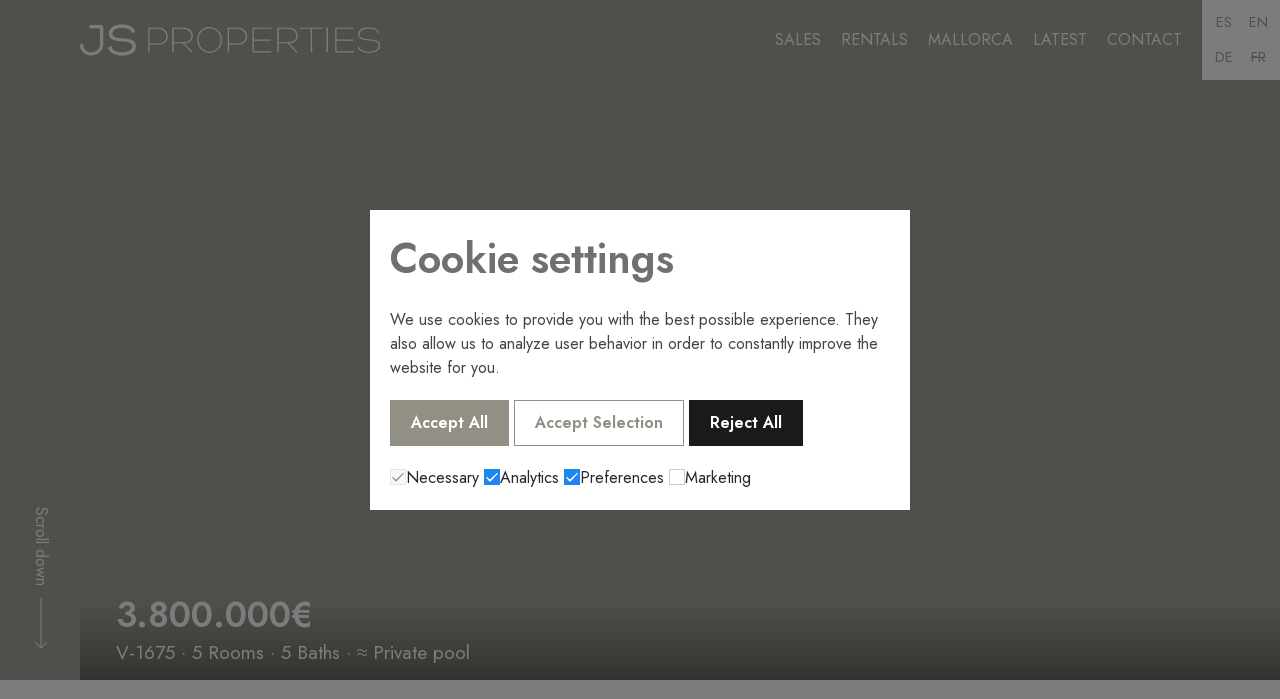

--- FILE ---
content_type: text/html; charset=UTF-8
request_url: https://jsproperties.com/en/sale/1675/modern-luxury-villa-close-to-the-be/
body_size: 12305
content:
<!doctype html>
<html class="no-js" lang="en" dir="ltr">
<head>

    <!-- GTM moved to footer for better FCP -->

    <meta charset="utf-8">
    <meta http-equiv="x-ua-compatible" content="ie=edge">
    <meta name="viewport" content="width=device-width, initial-scale=1.0">

    <!-- SEO Meta Tags -->
    <meta name="robots" content="index, follow, max-snippet:-1, max-image-preview:large, max-video-preview:-1"/>
     <link rel="canonical" href="https://jsproperties.com/en/sale/1675/modern-luxury-villa-close-to-the-be/" />

    <!-- Open Graph / Facebook -->
    <meta property="og:type" content="website" />
    <meta property="og:locale" content="en" />
    <meta property="og:url" content="https://jsproperties.com/en/sale/1675/modern-luxury-villa-close-to-the-be/" />

    <!-- Twitter Card -->
    <meta name="twitter:card" content="summary_large_image">
    <meta name="twitter:url" content="https://jsproperties.com/en/sale/1675/modern-luxury-villa-close-to-the-be/">

    <!-- Favicon and Theme -->
    <link rel="shortcut icon" href="/public/img/favicon.png"/>
    <link rel="apple-touch-icon" href="/public/img/favicon.png"/>
    <meta name="theme-color" content="#929084">
    <meta name="msapplication-TileColor" content="#929084">

    <!-- Performance optimizations -->
    <link rel="preconnect" href="https://fonts.googleapis.com">
    <link rel="preconnect" href="https://fonts.gstatic.com" crossorigin>
    <link rel="preconnect" href="https://admin.jsproperties.com">
    <link rel="dns-prefetch" href="https://www.googletagmanager.com">
    <link rel="dns-prefetch" href="https://www.google-analytics.com">
    <link rel="dns-prefetch" href="https://www.facebook.com">
    <link rel="dns-prefetch" href="https://www.instagram.com">

    <!-- Preload hero image for LCP optimization (only on homepage) -->
    
    <!-- Critical CSS - Inline critical styles first, defer non-critical -->
    <style>
    /* Critical inline CSS for FCP */
    html,body{margin:0;padding:0;font-family:'Jost',sans-serif;color:#26272E}
    .preloader{position:fixed;z-index:999;width:100vw;height:100vh;background:#929084;top:0;left:0}
    .header-container{background-color:#929084;padding-left:80px;padding-top:80px;margin-top:-80px;width:100%}
    .header{background-position:center;background-repeat:no-repeat;background-size:cover;position:relative}
    img{max-width:100%;height:auto;display:block}
    </style>
    <link rel="preload" href="/dev/_framework/css/uikit.min.css" as="style" onload="this.onload=null;this.rel='stylesheet'">
    <noscript><link rel="stylesheet" href="/dev/_framework/css/uikit.min.css"></noscript>
    <link href="https://fonts.googleapis.com/css2?family=Jost:wght@400;600&display=swap" rel="stylesheet" media="print" onload="this.media='all'">
    <noscript><link href="https://fonts.googleapis.com/css2?family=Jost:wght@400;600&display=swap" rel="stylesheet"></noscript>
    <link rel="stylesheet" href="/dev/css/staycreative.css?v=2.34" />
    <link rel="stylesheet" href="/dev/css/sweetalert2.min.css" media="print" onload="this.media='all'" />
    <noscript><link rel="stylesheet" href="/dev/css/sweetalert2.min.css" /></noscript>



  <meta name="keywords" content="Villa for sale in Puerto Pollensa Mallorca" />
  <meta name="description" content="Villa for sale in Puerto Pollensa, Mallorca. This modern, beautiful villa will be located in one of the residential..."/>  <meta property="og:site_name" content="Villa for sale in Puerto Pollensa - 3.800.000€ | JS Properties" />
  <meta property="og:title" content="Villa for sale in Puerto Pollensa - 3.800.000€ | JS Properties"/>
  <meta property="og:description" content="Villa for sale in Puerto Pollensa, Mallorca. This modern, beautiful villa will be located in one of the residential..." />
  <title>Ref: V-1675 Villa for sale in Puerto Pollensa - 3.800.000€ | JS Properties</title>
  <meta property="og:image" content="https://admin.jsproperties.com/uploads/img/main_img_sale_ref_1675_1658399308.png" />
  <link href="https://admin.jsproperties.com/uploads/img/main_img_sale_ref_1675_1658399308.png" rel="image_src" />
  <script src="https://www.google.com/recaptcha/api.js" async defer></script>

  
  <script type="application/ld+json">
  {
    "@context": "https://schema.org",
    "@type": "RealEstateListing",
    "name": "MODERN LUXURY VILLA CLOSE TO THE BEACHES OF PUERTO POLLENSA ",
    "description": "This modern, beautiful villa will be located in one of the residential areas called “Llenaire” a short two-minute walk to the beaches and a ten-minute walk along the beachfront to the center of town where you will find a large variety of shops, restaurants and bars. The villa which is due to start b",
    "url": "https://jsproperties.com/en/sale/1675/modern-luxury-villa-close-to-the-be/",
    "image": [
        "https://admin.jsproperties.com/uploads/img/main_img_sale_ref_1675_1658399308.png",
        "https://admin.jsproperties.com/uploads/img/sale_1716_1658399363_IOYy.jpg",
        "https://admin.jsproperties.com/uploads/img/sale_1716_1658399339_loUk.png",
        "https://admin.jsproperties.com/uploads/img/sale_1716_1658399349_iGnc.jpg",
        "https://admin.jsproperties.com/uploads/img/sale_1716_1658399360_StpJ.jpg",
        "https://admin.jsproperties.com/uploads/img/sale_1716_1658399353_gR7L.jpg",
        "https://admin.jsproperties.com/uploads/img/sale_1716_1658400489_oyNt.jpg",
        "https://admin.jsproperties.com/uploads/img/sale_1716_1658400491_o9M4.jpg"
    ],
    "datePosted": "2026-01-21T02:54:36+00:00",
    "contentLocation": {
        "@type": "Place",
        "name": "Puerto Pollensa",
        "address": {
            "@type": "PostalAddress",
            "streetAddress": "",
            "addressLocality": "Puerto Pollensa",
            "addressRegion": "Illes Balears",
            "postalCode": "",
            "addressCountry": "ES"
        },
        "geo": {
            "@type": "GeoCoordinates",
            "latitude": "39.889640444622074",
            "longitude": "3.075017458560268"
        }
    },
    "provider": {
        "@type": "RealEstateAgent",
        "name": "JS Properties",
        "url": "https://jsproperties.com",
        "logo": "https://jsproperties.com/public/img/logo-jsproperties.png",
        "telephone": "+34971864100",
        "email": "info@jsproperties.com",
        "address": {
            "@type": "PostalAddress",
            "streetAddress": "Carrer de les Monges 14",
            "addressLocality": "Puerto de Pollensa",
            "addressRegion": "Mallorca",
            "postalCode": "07470",
            "addressCountry": "ES"
        }
    },
    "offers": {
        "@type": "Offer",
        "price": "3800000",
        "priceCurrency": "EUR",
        "availability": "https://schema.org/InStock",
        "url": "https://jsproperties.com/en/sale/1675/modern-luxury-villa-close-to-the-be/",
        "seller": {
            "@type": "RealEstateAgent",
            "name": "JS Properties",
            "address": {
                "@type": "PostalAddress",
                "streetAddress": "Carrer de les Monges 14",
                "addressLocality": "Puerto de Pollensa",
                "addressRegion": "Mallorca",
                "postalCode": "07470",
                "addressCountry": "ES"
            }
        }
    }
}  </script>
</head>

<body class="property_view property_view_sale">
  <!-- Google Tag Manager (noscript) -->
<noscript><iframe src="https://www.googletagmanager.com/ns.html?id=GTM-MVLGD7W"
height="0" width="0" style="display:none;visibility:hidden"></iframe></noscript>
<!-- End Google Tag Manager (noscript) -->

<div class="preloader"><img src="/public/img/preloader.svg" alt="preloader logo" role="status" aria-label="Cargando"></div>
<a class="header-logo" href="/en/" aria-label="Sales"></a>
<nav class="uk-navbar-container" uk-navbar uk-sticky="top: 200; animation: uk-animation-slide-top;">
  <div class="uk-navbar-left">
    <ul class="uk-navbar-nav">
      <li class="bm-waves"><a href="/en/"><span></span>Sales</a></li>
    </ul>
  </div> <!-- /uk-navbar-left -->
  <div class="uk-navbar-right">
    <a class="uk-navbar-toggle uk-hidden@m" uk-toggle="target: #main-menu; cls: visible-flex"><span uk-navbar-toggle-icon></span> MENU</a>
    <ul class="uk-navbar-nav" id="main-menu">     
    
      <li ><a href="/en/search/properties-for-sale-in-mallorca/">Sales</a></li>
            <li><a href="https://jsvillas.com" target="_blank" rel="noopener noreferrer">Rentals</a></li>
      <li ><a href="/en/buy-a-property-in-mallorca/">Mallorca</a></li>
      <li ><a href="/en/latest/">Latest</a></li>             <li ><a href="/en/contact/">Contact</a></li>

      <li class="uk-visible@m lang">
        <ul class="uk-nav uk-navbar-dropdown-nav languages-menu">
          <li><a href="/es/">es</a></li>
          <li><a href="/en/">en</a></li>
          <li><a href="/de/">de</a></li>
                    <li><a uk-tooltip="Soon" style="text-decoration:line-through;">fr</a></li>
        </ul>
      </li>
      
      <li class="uk-hidden@m">
        <ul class="uk-nav-default uk-nav-parent-icon" uk-nav>
          <li class="uk-parent">
            <a>English</a>
            <ul class="uk-nav-sub">
              <li><a href="/es/">Español</a></li>
              <li><a href="/de/">Deutsch</a></li>
              <li><a href="/fr/">Français</a></li>
            </ul>
          </li>
        </ul>
      </li>  
    </ul>
  </div> <!-- /uk-navbar-right -->
</nav> <!-- /uk-navbar-container -->
<div class="clear"></div>   <div class="header-container">
    <div class="header uk-position-relative" data-src="https://admin.jsproperties.com/uploads/img/main_img_sale_ref_1675_1658399308.png" uk-img>
      <ul class="pi-featured-container transition">
                      </ul>
      <img src="/public/img/large-thumb.png" alt="MODERN LUXURY VILLA CLOSE TO THE BEACHES OF PUERTO POLLENSA ">
      <div class="pv-overlay"></div>
      <div class="header-text">
        <h4>3.800.000€</h4>
        <h6>V-1675           · 5 Rooms           · 5 Baths           · ≈ Private pool        </h6>             
      </div>
    </div>
    <a class="scroll-to-home" href="#intro" uk-scroll>Scroll down</a>
  </div>
  <a class="fixed-cta-form uk-hidden@m" href="#cta-form" uk-scroll="offset:100">Contact</a>
  <div class="uk-position-relative section-large" id="intro" uk-scrollspy="cls: uk-animation-slide-left-medium; repeat: true">
    <div class="uk-container uk-container-large">
      <div uk-grid>
        <div class="uk-width-2-3@m intro">
          <h1>MODERN LUXURY VILLA CLOSE TO THE BEACHES OF PUERTO POLLENSA </h1>
          <h3>Villa for sale in Puerto Pollensa</h3>
                      <h6 class="pv_highlights">
              413 m&sup2; built               · 1345 m&sup2; plot               · Outside area                             · Aircon            </h6>
                    <div class="pv-desc"><p>This modern, beautiful villa will be located in one of the residential areas called “Llenaire” a short two-minute walk to the beaches and a ten-minute walk along the beachfront to the center of town where you will find a large variety of shops, restaurants and bars. The villa which is due to start build in 2022 will be built with high quality materials and finishes.</p><p>This modern villa will sit on a plot of approx. 1350m2 boasting a built area of approx. 415m2 distributed over two floors consisting of five bedrooms and five en suite bathrooms. Open plan living/dining room will be neatly designed for maximum comfort and space and offer you direct access onto the terrace and garden area. There will be a fully fitted integrated kitchen with high end appliances. The property will house a roof terrace where you can design yourself will chill out area, BBQ area or Jacuzzi and take in the fantastic views.</p><p>Outside of the property there will be both covered and sun trapped terraces overlooking the large swimming pool that will be surrounded by landscaped gardens with the garage off to one side. </p></div>
          <a href="/en/sale/print-extensive/1675/modern-luxury-villa-close-to-the-be/" class="uk-button uk-button-primary">Print</a>
          <a class="uk-button uk-button-primary share-button">Share</a>
          <div class="pv-extras-container mt-35">
            <h4 class="pv-section-title">Extras</h4>
            <ul uk-grid class="pv-extras uk-list uk-child-width-1-3@m uk-child-width-1-2 uk-grid-small">
                              <li>Walking distance to the beach</li>
                              <li>High standard finishing</li>
                              <li>Air conditioning</li>
                              <li>Covered parking</li>
                              <li>Private parking</li>
                              <li>Fitted wardrobes</li>
                              <li>Balcony</li>
                              <li>Barbecue</li>
                              <li>Good access</li>
                              <li>Central heating</li>
                              <li>Underfloor heating</li>
                              <li>Close to town</li>
                              <li>Near to Golf </li>
                              <li>Close to all the amenties</li>
                              <li>Chimney</li>
                              <li>Fully equipped kitchen</li>
                              <li>Double glazing</li>
                              <li>Family friendly</li>
                              <li>Garage</li>
                              <li>Garden</li>
                              <li>Modern</li>
                              <li>Parking</li>
                              <li>Electric shutters</li>
                              <li>Swimming pool</li>
                              <li>Private swimming pool</li>
                              <li>High cellings</li>
                              <li>Terrace</li>
                              <li>Storage</li>
                              <li>Mountain views</li>
                          </ul>
          </div>
        </div>
        <div class="uk-width-1-3@m cta-container">
          <div class="cta-form" id="cta-form">
            <ul class="uk-subnav uk-subnav-pill" uk-switcher>
              <li class="uk-width-expand"><a href="#">More information</a></li>
              <li class="uk-width-expand"><a href="#">We call you</a></li>            </ul>

            <ul class="uk-switcher pb-0">
                            <li>
                <form class="form" id="form-sale">
                  <input type="hidden" name="type" id="type_form" value="send">
                  <input type="hidden" name="lang" value="en">
                  <input type="hidden" name="id" value="1716">
                  <input type="hidden" name="ref" value="1675">
                  <input type="hidden" name="tipo" value="3">
                  <input type="hidden" name="zona" value="1">
                  <input type="hidden" name="villaname" value="MODERN LUXURY VILLA CLOSE TO THE BEACHES OF PUERTO POLLENSA ">
                  <input type="hidden" name="url" value="https://jsproperties.com/en/sale/1675/modern-luxury-villa-close-to-the-be/">
                  <div uk-grid class="uk-grid-collapse">
                    <div class="uk-width-1-1"><input type="text" class="uk-input required" name="nom" placeholder="Name"></div>
                    <div class="uk-width-1-1"><input type="text" class="uk-input required mail-val" name="email" placeholder="Email address"></div>
                    <div class="uk-width-1-1"><input type="text" class="uk-input required" name="telefon" placeholder="Telephone"></div>
                    <div class="uk-width-1-1">
                      <span class="cta-form-radio-title">Request a visit</span>
                      <div uk-grid class="uk-grid-collapse uk-child-width-expand cta-form-radio">
                        <label><input class="uk-radio" type="radio" name="tour" value="1" checked>I don't know</label>
                        <label><input class="uk-radio" type="radio" name="tour" value="2">In person</label>
                        <label><input class="uk-radio" type="radio" name="tour" value="3">Online</label>
                      </div>
                    </div>
                    <div class="uk-width-1-1"><textarea class="uk-input" name="comentari" placeholder="Comments"></textarea></div>
                    <div class="uk-width-1-1 mt-20">
                        <div class="g-recaptcha mt-10 mb-10" data-sitekey="6Ldt5CUTAAAAALyiEjUIRyfMxmYyigcO8qD9GlCm"></div>
                        <small><label><input class="uk-checkbox required" type="checkbox" name="publi"> I authorize the processing of my data for future commercial offers by Servera DAJ SL.</label></small>
                        <small><label><input class="uk-checkbox required accept_con" type="checkbox" name="accept_con"> I agree with the provisions of Regulation (EU) 2016/679 of the European Parliament and of the Council of April 27, 2016 (hereinafter, RGPD), regarding the protection of natural persons with respect to the processing of personal data by part of the JS Properties (Servera DAJ SL) company will incorporate the personal data that you provide to us, into an automated file owned by them.</label></small>
                    </div>
                    <div class="uk-width-1-1"><a class="uk-button uk-button-default send-form">Send</a></div>
                  </div>
                </form>
              </li>
              <li>
                <form class="form" id="form-call">
                  <input type="hidden" name="type" id="type_form" value="callback">
                  <input type="hidden" name="lang" value="en">
                  <input type="hidden" name="id" value="1716">
                  <input type="hidden" name="ref" value="1675">
                  <input type="hidden" name="tour" value="0">
                  <input type="hidden" name="villaname" value="MODERN LUXURY VILLA CLOSE TO THE BEACHES OF PUERTO POLLENSA ">
                  <input type="hidden" name="url" value="https://jsproperties.com/en/sale/1675/modern-luxury-villa-close-to-the-be/">
                  <div uk-grid class="uk-grid-collapse">
                  <div class="uk-width-1-1"><input type="text" class="uk-input required" name="nom" placeholder="Name"></div>
                  <div class="uk-width-1-1"><input type="number" class="uk-input required" name="telefon" placeholder="Telephone"></div>
                  <div class="uk-width-1-1 mt-20">
                      <div class="g-recaptcha mb-10 mt-10" data-sitekey="6Ldt5CUTAAAAALyiEjUIRyfMxmYyigcO8qD9GlCm"></div>
                      <small><label><input class="uk-checkbox required" type="checkbox" name="publi"> I authorize the processing of my data for future commercial offers by Servera DAJ SL.</label></small>
                      <small><label><input class="uk-checkbox required accept_con" type="checkbox" name="accept_con"> I agree with the provisions of Regulation (EU) 2016/679 of the European Parliament and of the Council of April 27, 2016 (hereinafter, RGPD), regarding the protection of natural persons with respect to the processing of personal data by part of the JS Properties (Servera DAJ SL) company will incorporate the personal data that you provide to us, into an automated file owned by them.</label></small>
                  </div>
                  <div class="uk-width-1-1"><a class="uk-button uk-button-default send-form">Send</a></div>
                  </div>
                </form>
              </li>
                          </ul>
          </div>
        </div>
        <div class="uk-width-2-3@m">
          <div class="pv-gallery-container">
            <h4 class="pv-section-title">Images</h4>
            <div uk-grid class="uk-child-width-1-3@m uk-child-width-1-2 pv-gallery" uk-lightbox="animation: slide">
                                <div>
                    <a class="uk-inline" href="https://admin.jsproperties.com/uploads/img/sale_1716_1658399363_IOYy.jpg" data-caption="MODERN LUXURY VILLA CLOSE TO THE BEACHES OF PUERTO POLLENSA  - Image 1" data-src="https://admin.jsproperties.com/uploads/thumb/thumb_sale_1716_1658399363_IOYy.jpg" uk-img>
                        <img src="/public/img/super-square-thumb.png" alt="MODERN LUXURY VILLA CLOSE TO THE BEACHES OF PUERTO POLLENSA ">
                    </a>
                  </div>
                                <div>
                    <a class="uk-inline" href="https://admin.jsproperties.com/uploads/img/sale_1716_1658399339_loUk.png" data-caption="MODERN LUXURY VILLA CLOSE TO THE BEACHES OF PUERTO POLLENSA  - Image 2" data-src="https://admin.jsproperties.com/uploads/thumb/thumb_sale_1716_1658399339_loUk.png" uk-img>
                        <img src="/public/img/super-square-thumb.png" alt="MODERN LUXURY VILLA CLOSE TO THE BEACHES OF PUERTO POLLENSA ">
                    </a>
                  </div>
                                <div>
                    <a class="uk-inline" href="https://admin.jsproperties.com/uploads/img/sale_1716_1658399349_iGnc.jpg" data-caption="MODERN LUXURY VILLA CLOSE TO THE BEACHES OF PUERTO POLLENSA  - Image 3" data-src="https://admin.jsproperties.com/uploads/thumb/thumb_sale_1716_1658399349_iGnc.jpg" uk-img>
                        <img src="/public/img/super-square-thumb.png" alt="MODERN LUXURY VILLA CLOSE TO THE BEACHES OF PUERTO POLLENSA ">
                    </a>
                  </div>
                                <div>
                    <a class="uk-inline" href="https://admin.jsproperties.com/uploads/img/sale_1716_1658399360_StpJ.jpg" data-caption="MODERN LUXURY VILLA CLOSE TO THE BEACHES OF PUERTO POLLENSA  - Image 4" data-src="https://admin.jsproperties.com/uploads/thumb/thumb_sale_1716_1658399360_StpJ.jpg" uk-img>
                        <img src="/public/img/super-square-thumb.png" alt="MODERN LUXURY VILLA CLOSE TO THE BEACHES OF PUERTO POLLENSA ">
                    </a>
                  </div>
                                <div>
                    <a class="uk-inline" href="https://admin.jsproperties.com/uploads/img/sale_1716_1658399353_gR7L.jpg" data-caption="MODERN LUXURY VILLA CLOSE TO THE BEACHES OF PUERTO POLLENSA  - Image 5" data-src="https://admin.jsproperties.com/uploads/thumb/thumb_sale_1716_1658399353_gR7L.jpg" uk-img>
                        <img src="/public/img/super-square-thumb.png" alt="MODERN LUXURY VILLA CLOSE TO THE BEACHES OF PUERTO POLLENSA ">
                    </a>
                  </div>
                                <div>
                    <a class="uk-inline" href="https://admin.jsproperties.com/uploads/img/sale_1716_1658400489_oyNt.jpg" data-caption="MODERN LUXURY VILLA CLOSE TO THE BEACHES OF PUERTO POLLENSA  - Image 6" data-src="https://admin.jsproperties.com/uploads/thumb/thumb_sale_1716_1658400489_oyNt.jpg" uk-img>
                        <img src="/public/img/super-square-thumb.png" alt="MODERN LUXURY VILLA CLOSE TO THE BEACHES OF PUERTO POLLENSA ">
                    </a>
                  </div>
                                <div>
                    <a class="uk-inline" href="https://admin.jsproperties.com/uploads/img/sale_1716_1658400491_o9M4.jpg" data-caption="MODERN LUXURY VILLA CLOSE TO THE BEACHES OF PUERTO POLLENSA  - Image 7" data-src="https://admin.jsproperties.com/uploads/thumb/thumb_sale_1716_1658400491_o9M4.jpg" uk-img>
                        <img src="/public/img/super-square-thumb.png" alt="MODERN LUXURY VILLA CLOSE TO THE BEACHES OF PUERTO POLLENSA ">
                    </a>
                  </div>
                          </div>
          </div>
        </div>
        <div class="uk-width-1-3@m pv-sidebar">
          <h5 class="pv-sidebar-title">Featured property for sale</h5>
          <div class="pv-hl-property-item-container" uk-scrollspy="cls: uk-animation-slide-bottom; repeat: true">
                          <a href="/en/sale/2275/villa-in-puerto-pollensa-with-tourists-license/" class="property-item transition">
                <div class="pi-img" style="background-image:url('https://admin.jsproperties.com/uploads/thumb/thumb_main_img_sale_ref_2275_1737024758.jpg');">
                  <img src="/public/img/square-thumb.png" alt="Villa in Puerto Pollensa with Tourists license">
                  <div class="pi-overlay transition"></div>
                  <ul class="pi-featured-container transition">
                                        <li class="pif-high">Sole agency</li>                   </ul>
                </div>
                <div class="pi-text">
                  <div class="pit-price">3.500.000€</div>
                  <div class="pit-info">
                    <ul class="pit-info-ul">
                      <li>V-2275</li>
                      <li>4 Rooms</li>                      <li>4 Baths</li>                                              <li>≈ Private pool</li>
                                          </ul>
                  </div>
                </div>
                <div class="pit-title">
                  <div class="pitt-1" title="Villa in Puerto Pollensa with Tourists license">
                    Villa in Puerto Pollensa with Tourists license                  </div>
                  <div class="pitt-2">Villa for sale in Puerto Pollensa</div>
                </div>
                <span class="uk-width-1-1 uk-button uk-button-default uk-text-center">View property</span>
              </a>
                      </div>
                                    <h5 class="pv-sidebar-title">Related content</h5>
              <div class="pv-bl-blog-item">
                              <div uk-scrollspy="cls: uk-animation-slide-bottom; repeat: true" class="blog-item">
                  <a href="/en/post/what-to-do-in-easter-in-mallorca/">
                    <div class="hb-item" style="background-image:url('https://admin.jsproperties.com/uploads/posts/thumb/thumb_main_img_post_78_1582127619.jpg');">
                      <img src="/public/img/square-thumb.png" alt="Holiday rental in Mallorca: what to do during Easter week">
                      <div class="hbi-overlay transition"></div>
                      <div title="Holiday rental in Mallorca: what to do during Easter week" class="hbi-text">Holiday rental in Mallorca: what to do during Easter week</div>
                    </div>
                  </a>
                </div>
                                <div uk-scrollspy="cls: uk-animation-slide-bottom; repeat: true" class="blog-item">
                  <a href="/en/post/how-is-the-winter-in-mallorca/">
                    <div class="hb-item" style="background-image:url('https://admin.jsproperties.com/uploads/posts/thumb/thumb_post_main_img_1574690703.jpg');">
                      <img src="/public/img/square-thumb.png" alt="How is the winter in Mallorca?">
                      <div class="hbi-overlay transition"></div>
                      <div title="How is the winter in Mallorca?" class="hbi-text">How is the winter in Mallorca?</div>
                    </div>
                  </a>
                </div>
                              </div>
                              </div>
        <div class="uk-width-1-1">
          
                    <div class="pv-map-container mt-35">
          <h4 class="pv-section-title">Location</h4>
          <div id="pv-map" class="pv-map"></div>
          </div>
        </div>
      </div>
    </div>
  </div>

        <div class="section-large pt-0">
        <div class="uk-container uk-container-large">
          <div class="home-section-title">
            <h3>Related properties</h3>
            <h4>That may be of interest to you</h4>
          </div>
          <div uk-grid class="property-items-container uk-grid-small uk-child-width-1-3@m">
                          <div class="uk-width-1-3@m">
                <a href="/en/sale/1949/project-for-sale-in-puerto-pollensa/" class="property-item transition">
                  <div class="pi-img" data-src="https://admin.jsproperties.com/uploads/thumb/thumb_main_img_sale_ref_1949_1684250556.jpg" uk-img>
                    <img src="/public/img/square-thumb.png" alt="PROJECT FOR SALE IN PUERTO POLLENSA ">
                    <div class="pi-overlay transition"></div>
                    <ul class="pi-featured-container transition">
                      <li>Sole agency</li>                                           </ul>
                  </div>
                  <div class="pi-text">
                    <div class="pit-price">4.500.000€</div>
                    <div class="pit-info">
                      <ul class="pit-info-ul">
                        <li>V-1949</li>
                        <li>4 Rooms</li>                        <li>4 Baths</li>                                                  <li>≈ Private pool</li>
                                              </ul>
                    </div>
                  </div>
                  <div class="pit-title">
                    <div class="pitt-1" title="PROJECT FOR SALE IN PUERTO POLLENSA ">
                      PROJECT FOR SALE IN PUERTO POLLENSA                     </div>
                    <div class="pitt-2">Villa for sale in Puerto Pollensa</div>
                  </div>
                </a>
              </div>
                          <div class="uk-width-1-3@m">
                <a href="/en/sale/2275/villa-in-puerto-pollensa-with-tourists-license/" class="property-item transition">
                  <div class="pi-img" data-src="https://admin.jsproperties.com/uploads/thumb/thumb_main_img_sale_ref_2275_1737024758.jpg" uk-img>
                    <img src="/public/img/square-thumb.png" alt="Villa in Puerto Pollensa with Tourists license">
                    <div class="pi-overlay transition"></div>
                    <ul class="pi-featured-container transition">
                                            <li class="pif-high">Sole agency</li>                     </ul>
                  </div>
                  <div class="pi-text">
                    <div class="pit-price">3.500.000€</div>
                    <div class="pit-info">
                      <ul class="pit-info-ul">
                        <li>V-2275</li>
                        <li>4 Rooms</li>                        <li>4 Baths</li>                                                  <li>≈ Private pool</li>
                                              </ul>
                    </div>
                  </div>
                  <div class="pit-title">
                    <div class="pitt-1" title="Villa in Puerto Pollensa with Tourists license">
                      Villa in Puerto Pollensa with Tourists license                    </div>
                    <div class="pitt-2">Villa for sale in Puerto Pollensa</div>
                  </div>
                </a>
              </div>
                          <div class="uk-width-1-3@m">
                <a href="/en/sale/2161/spectacular-villa-in-puerto-pollensa/" class="property-item transition">
                  <div class="pi-img" data-src="https://admin.jsproperties.com/uploads/thumb/thumb_main_img_sale_ref_2161_1714496054.jpg" uk-img>
                    <img src="/public/img/square-thumb.png" alt="SPECTACULAR VILLA IN PUERTO POLLENSA">
                    <div class="pi-overlay transition"></div>
                    <ul class="pi-featured-container transition">
                                            <li class="pif-high">Sole agency</li>                     </ul>
                  </div>
                  <div class="pi-text">
                    <div class="pit-price">POA</div>
                    <div class="pit-info">
                      <ul class="pit-info-ul">
                        <li>V-2161</li>
                        <li>4 Rooms</li>                        <li>4 Baths</li>                                                  <li>≈ Private pool</li>
                                              </ul>
                    </div>
                  </div>
                  <div class="pit-title">
                    <div class="pitt-1" title="SPECTACULAR VILLA IN PUERTO POLLENSA">
                      SPECTACULAR VILLA IN PUERTO POLLENSA                    </div>
                    <div class="pitt-2">Villa for sale in Puerto Pollensa</div>
                  </div>
                </a>
              </div>
            
          </div>
        </div>
      </div>
          <div class="section-large pt-0 home-zones">
      <div class="uk-container uk-container-large">
        <div class="home-section-title">
          <h3>Do you want to buy a property?</h3>
          <h4>Where would you like to live?</h4>
        </div>
        <div uk-grid>
          <div class="uk-width-1-1">
            <div class="uk-position-relative uk-visible-toggle uk-light" tabindex="-1" uk-slider>
              <ul class="uk-slider-items uk-child-width-1-2 uk-child-width-1-4@m uk-grid uk-grid-small">
                                  <li>
                    <a href="/en/search/properties-for-sale-in-bonaire/62/0/">
                      <div class="hz-item" style="background-image:url('https://admin.jsproperties.com/uploads/zone/thumb/thumb_img_62_1617782023.jpg');">
                        <img src="/public/img/vertical-thumb.png" alt="Bonaire">
                        <div class="hzi-overlay transition"></div>
                        <div class="hzi-text">Bonaire<span>7 properties </span></div>
                      </div>
                    </a>
                  </li>
                                  <li>
                    <a href="/en/zone/properties-for-sale-in-cala-sant-vicenc/">
                      <div class="hz-item" style="background-image:url('https://admin.jsproperties.com/uploads/zone/thumb/thumb_img_4_1617781776.jpg');">
                        <img src="/public/img/vertical-thumb.png" alt="Cala Sant Vicenç">
                        <div class="hzi-overlay transition"></div>
                        <div class="hzi-text">Cala Sant Vicenç<span>1 property</span></div>
                      </div>
                    </a>
                  </li>
                                  <li>
                    <a href="/en/search/properties-for-sale-in-playa-de-muro/67/0/">
                      <div class="hz-item" style="background-image:url('https://admin.jsproperties.com/uploads/zone/thumb/thumb_img_67_1617782083.jpg');">
                        <img src="/public/img/vertical-thumb.png" alt="Playa de Muro">
                        <div class="hzi-overlay transition"></div>
                        <div class="hzi-text">Playa de Muro<span>4 properties </span></div>
                      </div>
                    </a>
                  </li>
                                  <li>
                    <a href="/en/search/properties-for-sale-in-mal-pas/64/0/">
                      <div class="hz-item" style="background-image:url('https://admin.jsproperties.com/uploads/zone/thumb/thumb_img_64_1617782041.jpg');">
                        <img src="/public/img/vertical-thumb.png" alt="Mal Pas">
                        <div class="hzi-overlay transition"></div>
                        <div class="hzi-text">Mal Pas<span>1 property</span></div>
                      </div>
                    </a>
                  </li>
                                  <li>
                    <a href="/en/zone/properties-for-sale-in-puerto-alcudia/">
                      <div class="hz-item" style="background-image:url('https://admin.jsproperties.com/uploads/zone/thumb/thumb_img_6_1617781571.jpg');">
                        <img src="/public/img/vertical-thumb.png" alt="Puerto de Alcúdia">
                        <div class="hzi-overlay transition"></div>
                        <div class="hzi-text">Puerto de Alcúdia<span>3 properties </span></div>
                      </div>
                    </a>
                  </li>
                                  <li>
                    <a href="/en/zone/properties-for-sale-in-formentor/">
                      <div class="hz-item" style="background-image:url('https://admin.jsproperties.com/uploads/zone/thumb/thumb_img_3_1617781838.jpg');">
                        <img src="/public/img/vertical-thumb.png" alt="Formentor">
                        <div class="hzi-overlay transition"></div>
                        <div class="hzi-text">Formentor<span>2 properties </span></div>
                      </div>
                    </a>
                  </li>
                              </ul>
              <a href="#" uk-slidenav-previous uk-slider-item="previous"></a>
              <a href="#" uk-slidenav-next uk-slider-item="next"></a>
            </div>
          </div>
        </div>
      </div>
    </div>
  
  <div class="share-dialog">
    <header>
      <h4 class="dialog-title">Share this property</h4>
      <button class="close-button"><svg><use href="#close"></use></svg></button>
    </header>
    <div class="targets">
      <a href="https://www.facebook.com/sharer/sharer.php?u=https://jsproperties.com/en/sale/1675/modern-luxury-villa-close-to-the-be/" target="_blank" class="button">
        <svg>
          <use href="#facebook"></use>
        </svg>
        <span>Facebook</span>
      </a>
      
      <a href="https://twitter.com/intent/tweet?url=https://jsproperties.com/en/sale/1675/modern-luxury-villa-close-to-the-be/" target="_blank" class="button">
        <svg>
          <use href="#twitter"></use>
        </svg>
        <span>Twitter</span>
      </a>
      
      <a href="https://www.linkedin.com/shareArticle?mini=true&url=https://jsproperties.com/en/sale/1675/modern-luxury-villa-close-to-the-be/" target="_blank" class="button">
        <svg>
          <use href="#linkedin"></use>
        </svg>
        <span>LinkedIn</span>
      </a>
      
      <a href="mailto:?&subject=Ref: V-1675 Villa for sale in Puerto Pollensa - POA | JS Properties &cc=&bcc=&body=https://jsproperties.com/en/sale/1675/modern-luxury-villa-close-to-the-be/" target="_blank" class="button">
        <svg>
          <use href="#email"></use>
        </svg>
        <span>Email</span>
      </a>
    </div>
    <div class="link">
      <div class="pen-url">https://jsproperties.com/en/sale/1675/modern-luxury-villa-close-to-the-be/</div>
      <input type="hidden" id="url-copy" value="https://jsproperties.com/en/sale/1675/modern-luxury-villa-close-to-the-be/">
      <button class="copy-link" id="copy" data-target="url-copy">Copy this link</button>
    </div>
  </div>

  <svg class="uk-hidden">
    <defs>
      <symbol id="share-icon" viewBox="0 0 24 24" fill="none" stroke="currentColor" stroke-width="2" stroke-linecap="round" stroke-linejoin="round" class="feather feather-share"><path d="M4 12v8a2 2 0 0 0 2 2h12a2 2 0 0 0 2-2v-8"></path><polyline points="16 6 12 2 8 6"></polyline><line x1="12" y1="2" x2="12" y2="15"></line></symbol>
      <symbol id="facebook" viewBox="0 0 24 24" fill="#3b5998" stroke="#3b5998" stroke-width="2" stroke-linecap="round" stroke-linejoin="round" class="feather feather-facebook"><path d="M18 2h-3a5 5 0 0 0-5 5v3H7v4h3v8h4v-8h3l1-4h-4V7a1 1 0 0 1 1-1h3z"></path></symbol>
      <symbol id="twitter" viewBox="0 0 24 24" fill="#1da1f2" stroke="#1da1f2" stroke-width="2" stroke-linecap="round" stroke-linejoin="round" class="feather feather-twitter"><path d="M23 3a10.9 10.9 0 0 1-3.14 1.53 4.48 4.48 0 0 0-7.86 3v1A10.66 10.66 0 0 1 3 4s-4 9 5 13a11.64 11.64 0 0 1-7 2c9 5 20 0 20-11.5a4.5 4.5 0 0 0-.08-.83A7.72 7.72 0 0 0 23 3z"></path></symbol>
      <symbol id="email" viewBox="0 0 24 24" fill="#777" stroke="#fafafa" stroke-width="2" stroke-linecap="round" stroke-linejoin="round" class="feather feather-mail"><path d="M4 4h16c1.1 0 2 .9 2 2v12c0 1.1-.9 2-2 2H4c-1.1 0-2-.9-2-2V6c0-1.1.9-2 2-2z"></path><polyline points="22,6 12,13 2,6"></polyline></symbol>
      <symbol id="linkedin" viewBox="0 0 24 24" fill="#0077B5" stroke="#0077B5" stroke-width="2" stroke-linecap="round" stroke-linejoin="round" class="feather feather-linkedin"><path d="M16 8a6 6 0 0 1 6 6v7h-4v-7a2 2 0 0 0-2-2 2 2 0 0 0-2 2v7h-4v-7a6 6 0 0 1 6-6z"></path><rect x="2" y="9" width="4" height="12"></rect><circle cx="4" cy="4" r="2"></circle></symbol>
      <symbol id="close" viewBox="0 0 24 24" fill="none" stroke="currentColor" stroke-width="2" stroke-linecap="round" stroke-linejoin="round" class="feather feather-x-square"><rect x="3" y="3" width="18" height="18" rx="2" ry="2"></rect><line x1="9" y1="9" x2="15" y2="15"></line><line x1="15" y1="9" x2="9" y2="15"></line></symbol>
    </defs>
  </svg>

  
<footer>
  <div class="uk-container uk-container-large">
    <div uk-grid class="uk-grid-large">
      <div class="uk-width-auto footer-logo">
        <img src="/public/img/logo-footer.svg" alt="JS Properties">
        <p>Follow us on <br><a href="https://www.facebook.com/jspropertiesmallorca" target="_blank">Facebook</a> & <a href="https://www.instagram.com/js.properties/" target="_blank">Instagram</a></p>
      </div>
      <div class="uk-width-expand@m">
        <div uk-grid>
          <div class="uk-width-1-3@m">
            <ul>
              <li class="uk-lead">Sales</li>
              <li><a href="/en/search/properties-for-sale-in-mallorca/">Properties for sale</a></li>
              <li><a href="/en/buy-a-property-in-mallorca/">Mallorca</a></li>
              <li><a href="/en/latest/">Latest</a></li>              <li><a href="/en/list-your-property/">Sell your property</a></li>
            </ul>
          </div>
          <div class="uk-width-1-3@m">
            <ul>
              <li class="uk-lead">Rentals</li>
                            <li><a href="https://jsvillas.com" target="_blank" rel="noopener noreferrer">Rent a villa</a></li>
              <li><a href="/en/book-a-transfer/">Book a transfer</a></li>
              <li><a href="/en/rent-your-property/">Rent your property</a></li>
            </ul>
          </div>
          <div class="uk-width-1-3@m">
            <ul>
              <li class="uk-lead">Js Properties</li>
                            <li><a href="/en/contact/">Contact</a></li>
              <li><a href="/en/legal-advice/">Legal advice</a></li>
              <li><a href="/en/cookies-policy/">Cookies policy</a></li>
            </ul>
          </div>
        </div>
      </div>
      <div class="uk-width-1-1">
        <p class="copyright">© JS Properties 2026. All rights reserved.</p>
        <p class="autor"><a href='https://staycreative.es/' target='_blank'>Design, Development and Marketing Online</a> by <b>Stay Creative Digital Agency</b></p>
      </div>
    </div>
  </div>
</footer>


<div id="cookieMessageWrapper" role="dialog" aria-modal="true" aria-labelledby="cookie-title">
  <div id="cookieMessage">
    <h3 id="cookie-title">Cookie settings</h3>
    <p class="uk-margin">We use cookies to provide you with the best possible experience. They also allow us to analyze user behavior in order to constantly improve the website for you.</p>
    <div class="uk-margin">
      <button id="btn-accept-all" class="cookie-consent-button btn-success uk-button uk-button-accept" aria-label="Accept All">Accept All</button>
      <button id="btn-accept-some" class="cookie-consent-button btn-outline uk-button uk-button-decline" aria-label="Accept Selection">Accept Selection</button>
      <button id="btn-reject-all" class="cookie-consent-button btn-grayscale uk-button uk-button-decline-all" aria-label="Reject All">Reject All</button>
    </div>

    <div class="cookie-consent-options">
      <label><input class="uk-checkbox" id="consent-necessary" type="checkbox" value="Necessary" checked disabled aria-label="Necessary">Necessary</label>
      <label><input class="uk-checkbox" id="consent-analytics" type="checkbox" value="Analytics" checked aria-label="Analytics">Analytics</label>
      <label><input class="uk-checkbox" id="consent-preferences" type="checkbox" value="Preferences" checked aria-label="Preferences">Preferences</label>
      <label><input class="uk-checkbox" id="consent-marketing" type="checkbox" value="Marketing" aria-label="Marketing">Marketing</label>
    </div>
  </div>
</div>

<!-- Google Tag Manager & Consent (moved from head for FCP optimization) -->
<script>
    if(localStorage.getItem('consentMode') === null){
        window.dataLayer = window.dataLayer || [];
        function gtag() { dataLayer.push(arguments); }
        gtag('consent', 'default', {
            'ad_user_data': 'denied',
            'ad_personalization': 'denied',
            'ad_storage': 'denied',
            'analytics_storage': 'denied',
            'wait_for_update': 500,
        });
        dataLayer.push({'gtm.start': new Date().getTime(), 'event': 'gtm.js'});
    } else {
        var json_cookie = JSON.parse(localStorage.getItem('consentMode'));
        window.dataLayer = window.dataLayer || [];
        function gtag() { dataLayer.push(arguments); }
        gtag('consent', 'default', {
            'ad_user_data': json_cookie.ad_user_data,
            'ad_personalization': json_cookie.ad_personalization,
            'ad_storage': json_cookie.ad_storage,
            'analytics_storage': json_cookie.analytics_storage,
            'wait_for_update': 500,
        });
        dataLayer.push({'gtm.start': new Date().getTime(), 'event': 'gtm.js'});
    }
</script>
<script>(function(w,d,s,l,i){w[l]=w[l]||[];w[l].push({'gtm.start':
new Date().getTime(),event:'gtm.js'});var f=d.getElementsByTagName(s)[0],
j=d.createElement(s),dl=l!='dataLayer'?'&l='+l:'';j.async=true;j.src=
'https://www.googletagmanager.com/gtm.js?id='+i+dl;f.parentNode.insertBefore(j,f);
})(window,document,'script','dataLayer','GTM-MVLGD7W');</script>
<!-- End Google Tag Manager -->

<script src="/dev/js/jquery.min.js" defer></script>
<script src="/dev/_framework/js/uikit.min.js" defer></script>
<script src="/dev/js/sweetalert2.all.min.js" async></script>
<script src="/dev/js/jquery.number.min.js" defer></script>
<script src="/dev/js/stay-creative.js?v=1.2" defer></script>

<script type="application/ld+json">
{
  "@context": "https://schema.org",
  "@type": "RealEstateAgent",
  "name": "JS Properties Real Estate Agents",
  "description": "JS Real Estate Pollensa (Mallorca) dedicated to luxury sales and holiday rentals: ✅find the most exclusive and luxurious properties on the entire island.",
  "image": "https://jsproperties.com/img/mini-fb.jpg",
  "logo": {
    "@type": "ImageObject",
    "url": "https://jsproperties.com/public/img/logo-footer.svg"
  },
  "telephone": "+34971866235",
  "email": "info@jsproperties.com",
  "address": {
    "@type": "PostalAddress",
    "streetAddress": "Carrer Joan XXIII, 1",
    "addressLocality": "Port de Pollença",
    "addressRegion": "Illes Balears",
    "addressCountry": "ES",
    "postalCode": "07470"
  },
  "geo": {
    "@type": "GeoCoordinates",
    "latitude": "39.9065",
    "longitude": "3.0873"
  },
  "url": "https://jsproperties.com/",
  "sameAs": [
    "https://www.facebook.com/jspropertiesmallorca",
    "https://www.instagram.com/js.properties/"
  ],
  "priceRange": "€€€",
  "openingHoursSpecification": {
    "@type": "OpeningHoursSpecification",
    "dayOfWeek": [
      "Monday",
      "Tuesday",
      "Wednesday",
      "Thursday",
      "Friday"
    ],
    "opens": "09:00",
    "closes": "18:00"
  },
  "aggregateRating": {
    "@type": "AggregateRating",
    "ratingValue": "5",
    "bestRating": "5",
    "worstRating": "1",
    "ratingCount": "25"
  }
}
</script>

  <script src="/dev/js/datedropper-javascript.js"></script>
  <script src="/dev/js/datedropper-javascript-lang-ES.js"></script>
  <script src="/dev/js/datedropper-javascript-lang-DE.js"></script>
  <script src="/dev/js/datedropper-javascript-lang-FR.js"></script>
  <script src='https://api.mapbox.com/mapbox-gl-js/v0.47.0/mapbox-gl.js' defer></script>
  <link href='https://api.mapbox.com/mapbox-gl-js/v0.47.0/mapbox-gl.css' rel='stylesheet' />
  <script src="/dev/js/readmore.min.js" defer></script>

  <script defer>
    // Wait for jQuery and UIkit to be loaded
    function initPropertyView() {
      // Wait a bit for UIkit to be fully available
      setTimeout(function() {
        //show lightbox when click header
        $('.header').on('click', function(){
          if (typeof UIkit === 'undefined') {
            console.error('UIkit not loaded yet');
            return;
          }
          UIkit.lightboxPanel({
        items: [
            {source: 'https://admin.jsproperties.com/uploads/img/main_img_sale_ref_1675_1658399308.png', caption: "MODERN LUXURY VILLA CLOSE TO THE BEACHES OF PUERTO POLLENSA "},
                        {source: 'https://admin.jsproperties.com/uploads/img/sale_1716_1658399363_IOYy.jpg', caption: "MODERN LUXURY VILLA CLOSE TO THE BEACHES OF PUERTO POLLENSA  - Image 1"},
                        {source: 'https://admin.jsproperties.com/uploads/img/sale_1716_1658399339_loUk.png', caption: "MODERN LUXURY VILLA CLOSE TO THE BEACHES OF PUERTO POLLENSA  - Image 2"},
                        {source: 'https://admin.jsproperties.com/uploads/img/sale_1716_1658399349_iGnc.jpg', caption: "MODERN LUXURY VILLA CLOSE TO THE BEACHES OF PUERTO POLLENSA  - Image 3"},
                        {source: 'https://admin.jsproperties.com/uploads/img/sale_1716_1658399360_StpJ.jpg', caption: "MODERN LUXURY VILLA CLOSE TO THE BEACHES OF PUERTO POLLENSA  - Image 4"},
                        {source: 'https://admin.jsproperties.com/uploads/img/sale_1716_1658399353_gR7L.jpg', caption: "MODERN LUXURY VILLA CLOSE TO THE BEACHES OF PUERTO POLLENSA  - Image 5"},
                        {source: 'https://admin.jsproperties.com/uploads/img/sale_1716_1658400489_oyNt.jpg', caption: "MODERN LUXURY VILLA CLOSE TO THE BEACHES OF PUERTO POLLENSA  - Image 6"},
                        {source: 'https://admin.jsproperties.com/uploads/img/sale_1716_1658400491_o9M4.jpg', caption: "MODERN LUXURY VILLA CLOSE TO THE BEACHES OF PUERTO POLLENSA  - Image 7"},
                  ]
      }).show();

    });    

    //Tag manager event
    dataLayer.push({'event': 'page-sale'});



    //map
    mapboxgl.accessToken = 'pk.eyJ1IjoicGJvbGFkZXJhcyIsImEiOiJ3OEdCdmxNIn0.5f9ibzObdOVqw-t1Wlamxw';
    var map = new mapboxgl.Map({
      container: 'pv-map', // HTML container id
      style: 'mapbox://styles/mapbox/streets-v9', // style URL
      center: [3.075017458560268, 39.889640444622074], // starting position as [lng, lat]
      zoom: 12,
      interactive: false
    });

    var geojson = {
      "type": "FeatureCollection",
      "features": [
          {
              "type": "Feature",
              "properties": {
                  "iconSize": [200, 200]
              },
              "geometry": {
                  "type": "Point",
                  "coordinates": [
                    3.075017458560268,
                    39.889640444622074                  ]
              }
          }
      ]
    };

    // add markers to map
    geojson.features.forEach(function(marker) {
        // create a DOM element for the marker
        var el = document.createElement('div');
        el.className = 'marker';
        el.style.backgroundImage = 'url(/public/img/map-marker.svg)';
        el.style.width = marker.properties.iconSize[0] + 'px';
        el.style.height = marker.properties.iconSize[1] + 'px';

        // add marker to map
        new mapboxgl.Marker(el)
            .setLngLat(marker.geometry.coordinates)
            .addTo(map);
    });

    
    //email confirm
    var mail_match = 0;
    $(".mail-val").on("keyup", function() {
      var email = $(this).val();

      function isEmail(email) {
        var regex = /^([a-zA-Z0-9_.+-])+\@(([a-zA-Z0-9-])+\.)+([a-zA-Z0-9]{2,4})+$/;
        return regex.test(email);
      }

      if(isEmail(email)){
        mail_match = 1;
        $(".mail-val").removeClass('uk-form-danger');
      } else {
        mail_match = 2;
        $(".mail-val").addClass('uk-form-danger');
      }
    });

    //contact form
    $(".send-form").click(function(){
        var form = $(this).closest('.form');
        var form_type = $(form).attr('id');
        //required fields
        var empty_flds = 0;
        $(form).find(".required").each(function() {
            if(!$.trim($(this).val())) {
                $(this).addClass('uk-form-danger');
                empty_flds++;
            }
        });
        if(empty_flds){
            UIkit.notification({
                message: 'Some fields are missing to fill in, please check them',
                status: 'danger',
                pos: 'top-center',
                timeout: 5000
            });
            return false;
        } else { 
          if(mail_match == 2 && (form_type == 'sale' || form_type == 'rent')){
            UIkit.notification({
              message: 'Invalid email format',
              status: 'danger',
              pos: 'top-center',
              timeout: 5000
            });
            return false;
          } else {
            if(!$(form).find(".accept_con").is(':checked')){
              UIkit.notification({
                message: 'You must accept the conditions',
                status: 'danger',
                pos: 'top-center',
                timeout: 5000
              });
              $(form).find(".accept_con").addClass('uk-form-danger');
              return false;
            } else {
                $(this).html("Sending...");
                $.ajax({
                  type: 'post',
                  url: '/includes/email/form-sale.php',
                  data: $(form).serialize(),
                  success: function (data) {
                    if(data == 1){
                        Swal.fire(
                        'Thanks!',
                        'Request sent successfully',
                        'success'
                      )
                      var emailValue = $(form).find('[name="email"]').val() || null;
                      var phoneValue = $(form).find('[name="telefon"]').val() || null;
                      var nameValue = $(form).find('[name="nom"]').val() || null;

                      // DataLayer campanya (solo en éxito)
                      window.dataLayer = window.dataLayer || [];
                      window.dataLayer.push({
                        event: 'generate_lead',
                        form_type: 'propiedad', // o 'general'
                        villaname: $(form).find('[name="villaname"]').val() || null,
                        property_id: $(form).find('[name="id"]').val() || null,
                        ref: $(form).find('[name="ref"]').val() || null,
                        page_location: window.location.href,

                        // 👇 Bloque necesario para Conversiones Mejoradas
                        user_data: {
                          email: emailValue,
                          phone_number: phoneValue,
                          first_name: nameValue,
                          last_name: "" // vacío porque no tienes campo de apellidos
                        }
                      });

                      $(form)[0].reset();
                      grecaptcha.reset();
                      $(".send-form").html("Send");

                      

                    } else {
                      UIkit.notification({
                          message: data,
                          status: 'danger',
                          pos: 'top-center',
                          timeout: 5000
                      });
                      grecaptcha.reset();
                    }
                  }
                });
                $(form).find(".required").removeClass('uk-form-danger');
                $(this).html("Send");
                return false;
            } // accept
          } // email format
        } // required fields
    });

    //share button
    const shareButton = document.querySelector('.share-button');
    const shareDialog = document.querySelector('.share-dialog');
    const closeButton = document.querySelector('.close-button');

    shareButton.addEventListener('click', event => {
      shareDialog.classList.add('is-open');
    });

    closeButton.addEventListener('click', event => {
      shareDialog.classList.remove('is-open');
    });

    
    var $temp = $("<input>");
    var $url = $(location).attr('href');

        $('.copy-link').on('click', function() {
          $("body").append($temp);
          $temp.val($url).select();
          document.execCommand("copy");
          $temp.remove();
          $(this).text("URL copied!");
        });

        // Initialize readmore when library is loaded
        $('.pv-desc').readmore({ speed: 75, collapsedHeight:195, moreLink: '<a class="uk-link" href="#">Read more</a>', lessLink: '<a class="uk-link" href="#">Read less</a>' });
      }, 100); // End setTimeout
    } // End of initPropertyView

    // Check if jQuery is loaded, if not wait for it
    if (window.jQuery) {
      initPropertyView();
    } else {
      document.addEventListener('DOMContentLoaded', function checkJQuery() {
        if (window.jQuery) {
          initPropertyView();
        } else {
          setTimeout(checkJQuery, 50);
        }
      });
    }
  </script>
</body>
</html>


--- FILE ---
content_type: text/html; charset=utf-8
request_url: https://www.google.com/recaptcha/api2/anchor?ar=1&k=6Ldt5CUTAAAAALyiEjUIRyfMxmYyigcO8qD9GlCm&co=aHR0cHM6Ly9qc3Byb3BlcnRpZXMuY29tOjQ0Mw..&hl=en&v=PoyoqOPhxBO7pBk68S4YbpHZ&size=normal&anchor-ms=20000&execute-ms=30000&cb=jcgb729v9bl8
body_size: 49579
content:
<!DOCTYPE HTML><html dir="ltr" lang="en"><head><meta http-equiv="Content-Type" content="text/html; charset=UTF-8">
<meta http-equiv="X-UA-Compatible" content="IE=edge">
<title>reCAPTCHA</title>
<style type="text/css">
/* cyrillic-ext */
@font-face {
  font-family: 'Roboto';
  font-style: normal;
  font-weight: 400;
  font-stretch: 100%;
  src: url(//fonts.gstatic.com/s/roboto/v48/KFO7CnqEu92Fr1ME7kSn66aGLdTylUAMa3GUBHMdazTgWw.woff2) format('woff2');
  unicode-range: U+0460-052F, U+1C80-1C8A, U+20B4, U+2DE0-2DFF, U+A640-A69F, U+FE2E-FE2F;
}
/* cyrillic */
@font-face {
  font-family: 'Roboto';
  font-style: normal;
  font-weight: 400;
  font-stretch: 100%;
  src: url(//fonts.gstatic.com/s/roboto/v48/KFO7CnqEu92Fr1ME7kSn66aGLdTylUAMa3iUBHMdazTgWw.woff2) format('woff2');
  unicode-range: U+0301, U+0400-045F, U+0490-0491, U+04B0-04B1, U+2116;
}
/* greek-ext */
@font-face {
  font-family: 'Roboto';
  font-style: normal;
  font-weight: 400;
  font-stretch: 100%;
  src: url(//fonts.gstatic.com/s/roboto/v48/KFO7CnqEu92Fr1ME7kSn66aGLdTylUAMa3CUBHMdazTgWw.woff2) format('woff2');
  unicode-range: U+1F00-1FFF;
}
/* greek */
@font-face {
  font-family: 'Roboto';
  font-style: normal;
  font-weight: 400;
  font-stretch: 100%;
  src: url(//fonts.gstatic.com/s/roboto/v48/KFO7CnqEu92Fr1ME7kSn66aGLdTylUAMa3-UBHMdazTgWw.woff2) format('woff2');
  unicode-range: U+0370-0377, U+037A-037F, U+0384-038A, U+038C, U+038E-03A1, U+03A3-03FF;
}
/* math */
@font-face {
  font-family: 'Roboto';
  font-style: normal;
  font-weight: 400;
  font-stretch: 100%;
  src: url(//fonts.gstatic.com/s/roboto/v48/KFO7CnqEu92Fr1ME7kSn66aGLdTylUAMawCUBHMdazTgWw.woff2) format('woff2');
  unicode-range: U+0302-0303, U+0305, U+0307-0308, U+0310, U+0312, U+0315, U+031A, U+0326-0327, U+032C, U+032F-0330, U+0332-0333, U+0338, U+033A, U+0346, U+034D, U+0391-03A1, U+03A3-03A9, U+03B1-03C9, U+03D1, U+03D5-03D6, U+03F0-03F1, U+03F4-03F5, U+2016-2017, U+2034-2038, U+203C, U+2040, U+2043, U+2047, U+2050, U+2057, U+205F, U+2070-2071, U+2074-208E, U+2090-209C, U+20D0-20DC, U+20E1, U+20E5-20EF, U+2100-2112, U+2114-2115, U+2117-2121, U+2123-214F, U+2190, U+2192, U+2194-21AE, U+21B0-21E5, U+21F1-21F2, U+21F4-2211, U+2213-2214, U+2216-22FF, U+2308-230B, U+2310, U+2319, U+231C-2321, U+2336-237A, U+237C, U+2395, U+239B-23B7, U+23D0, U+23DC-23E1, U+2474-2475, U+25AF, U+25B3, U+25B7, U+25BD, U+25C1, U+25CA, U+25CC, U+25FB, U+266D-266F, U+27C0-27FF, U+2900-2AFF, U+2B0E-2B11, U+2B30-2B4C, U+2BFE, U+3030, U+FF5B, U+FF5D, U+1D400-1D7FF, U+1EE00-1EEFF;
}
/* symbols */
@font-face {
  font-family: 'Roboto';
  font-style: normal;
  font-weight: 400;
  font-stretch: 100%;
  src: url(//fonts.gstatic.com/s/roboto/v48/KFO7CnqEu92Fr1ME7kSn66aGLdTylUAMaxKUBHMdazTgWw.woff2) format('woff2');
  unicode-range: U+0001-000C, U+000E-001F, U+007F-009F, U+20DD-20E0, U+20E2-20E4, U+2150-218F, U+2190, U+2192, U+2194-2199, U+21AF, U+21E6-21F0, U+21F3, U+2218-2219, U+2299, U+22C4-22C6, U+2300-243F, U+2440-244A, U+2460-24FF, U+25A0-27BF, U+2800-28FF, U+2921-2922, U+2981, U+29BF, U+29EB, U+2B00-2BFF, U+4DC0-4DFF, U+FFF9-FFFB, U+10140-1018E, U+10190-1019C, U+101A0, U+101D0-101FD, U+102E0-102FB, U+10E60-10E7E, U+1D2C0-1D2D3, U+1D2E0-1D37F, U+1F000-1F0FF, U+1F100-1F1AD, U+1F1E6-1F1FF, U+1F30D-1F30F, U+1F315, U+1F31C, U+1F31E, U+1F320-1F32C, U+1F336, U+1F378, U+1F37D, U+1F382, U+1F393-1F39F, U+1F3A7-1F3A8, U+1F3AC-1F3AF, U+1F3C2, U+1F3C4-1F3C6, U+1F3CA-1F3CE, U+1F3D4-1F3E0, U+1F3ED, U+1F3F1-1F3F3, U+1F3F5-1F3F7, U+1F408, U+1F415, U+1F41F, U+1F426, U+1F43F, U+1F441-1F442, U+1F444, U+1F446-1F449, U+1F44C-1F44E, U+1F453, U+1F46A, U+1F47D, U+1F4A3, U+1F4B0, U+1F4B3, U+1F4B9, U+1F4BB, U+1F4BF, U+1F4C8-1F4CB, U+1F4D6, U+1F4DA, U+1F4DF, U+1F4E3-1F4E6, U+1F4EA-1F4ED, U+1F4F7, U+1F4F9-1F4FB, U+1F4FD-1F4FE, U+1F503, U+1F507-1F50B, U+1F50D, U+1F512-1F513, U+1F53E-1F54A, U+1F54F-1F5FA, U+1F610, U+1F650-1F67F, U+1F687, U+1F68D, U+1F691, U+1F694, U+1F698, U+1F6AD, U+1F6B2, U+1F6B9-1F6BA, U+1F6BC, U+1F6C6-1F6CF, U+1F6D3-1F6D7, U+1F6E0-1F6EA, U+1F6F0-1F6F3, U+1F6F7-1F6FC, U+1F700-1F7FF, U+1F800-1F80B, U+1F810-1F847, U+1F850-1F859, U+1F860-1F887, U+1F890-1F8AD, U+1F8B0-1F8BB, U+1F8C0-1F8C1, U+1F900-1F90B, U+1F93B, U+1F946, U+1F984, U+1F996, U+1F9E9, U+1FA00-1FA6F, U+1FA70-1FA7C, U+1FA80-1FA89, U+1FA8F-1FAC6, U+1FACE-1FADC, U+1FADF-1FAE9, U+1FAF0-1FAF8, U+1FB00-1FBFF;
}
/* vietnamese */
@font-face {
  font-family: 'Roboto';
  font-style: normal;
  font-weight: 400;
  font-stretch: 100%;
  src: url(//fonts.gstatic.com/s/roboto/v48/KFO7CnqEu92Fr1ME7kSn66aGLdTylUAMa3OUBHMdazTgWw.woff2) format('woff2');
  unicode-range: U+0102-0103, U+0110-0111, U+0128-0129, U+0168-0169, U+01A0-01A1, U+01AF-01B0, U+0300-0301, U+0303-0304, U+0308-0309, U+0323, U+0329, U+1EA0-1EF9, U+20AB;
}
/* latin-ext */
@font-face {
  font-family: 'Roboto';
  font-style: normal;
  font-weight: 400;
  font-stretch: 100%;
  src: url(//fonts.gstatic.com/s/roboto/v48/KFO7CnqEu92Fr1ME7kSn66aGLdTylUAMa3KUBHMdazTgWw.woff2) format('woff2');
  unicode-range: U+0100-02BA, U+02BD-02C5, U+02C7-02CC, U+02CE-02D7, U+02DD-02FF, U+0304, U+0308, U+0329, U+1D00-1DBF, U+1E00-1E9F, U+1EF2-1EFF, U+2020, U+20A0-20AB, U+20AD-20C0, U+2113, U+2C60-2C7F, U+A720-A7FF;
}
/* latin */
@font-face {
  font-family: 'Roboto';
  font-style: normal;
  font-weight: 400;
  font-stretch: 100%;
  src: url(//fonts.gstatic.com/s/roboto/v48/KFO7CnqEu92Fr1ME7kSn66aGLdTylUAMa3yUBHMdazQ.woff2) format('woff2');
  unicode-range: U+0000-00FF, U+0131, U+0152-0153, U+02BB-02BC, U+02C6, U+02DA, U+02DC, U+0304, U+0308, U+0329, U+2000-206F, U+20AC, U+2122, U+2191, U+2193, U+2212, U+2215, U+FEFF, U+FFFD;
}
/* cyrillic-ext */
@font-face {
  font-family: 'Roboto';
  font-style: normal;
  font-weight: 500;
  font-stretch: 100%;
  src: url(//fonts.gstatic.com/s/roboto/v48/KFO7CnqEu92Fr1ME7kSn66aGLdTylUAMa3GUBHMdazTgWw.woff2) format('woff2');
  unicode-range: U+0460-052F, U+1C80-1C8A, U+20B4, U+2DE0-2DFF, U+A640-A69F, U+FE2E-FE2F;
}
/* cyrillic */
@font-face {
  font-family: 'Roboto';
  font-style: normal;
  font-weight: 500;
  font-stretch: 100%;
  src: url(//fonts.gstatic.com/s/roboto/v48/KFO7CnqEu92Fr1ME7kSn66aGLdTylUAMa3iUBHMdazTgWw.woff2) format('woff2');
  unicode-range: U+0301, U+0400-045F, U+0490-0491, U+04B0-04B1, U+2116;
}
/* greek-ext */
@font-face {
  font-family: 'Roboto';
  font-style: normal;
  font-weight: 500;
  font-stretch: 100%;
  src: url(//fonts.gstatic.com/s/roboto/v48/KFO7CnqEu92Fr1ME7kSn66aGLdTylUAMa3CUBHMdazTgWw.woff2) format('woff2');
  unicode-range: U+1F00-1FFF;
}
/* greek */
@font-face {
  font-family: 'Roboto';
  font-style: normal;
  font-weight: 500;
  font-stretch: 100%;
  src: url(//fonts.gstatic.com/s/roboto/v48/KFO7CnqEu92Fr1ME7kSn66aGLdTylUAMa3-UBHMdazTgWw.woff2) format('woff2');
  unicode-range: U+0370-0377, U+037A-037F, U+0384-038A, U+038C, U+038E-03A1, U+03A3-03FF;
}
/* math */
@font-face {
  font-family: 'Roboto';
  font-style: normal;
  font-weight: 500;
  font-stretch: 100%;
  src: url(//fonts.gstatic.com/s/roboto/v48/KFO7CnqEu92Fr1ME7kSn66aGLdTylUAMawCUBHMdazTgWw.woff2) format('woff2');
  unicode-range: U+0302-0303, U+0305, U+0307-0308, U+0310, U+0312, U+0315, U+031A, U+0326-0327, U+032C, U+032F-0330, U+0332-0333, U+0338, U+033A, U+0346, U+034D, U+0391-03A1, U+03A3-03A9, U+03B1-03C9, U+03D1, U+03D5-03D6, U+03F0-03F1, U+03F4-03F5, U+2016-2017, U+2034-2038, U+203C, U+2040, U+2043, U+2047, U+2050, U+2057, U+205F, U+2070-2071, U+2074-208E, U+2090-209C, U+20D0-20DC, U+20E1, U+20E5-20EF, U+2100-2112, U+2114-2115, U+2117-2121, U+2123-214F, U+2190, U+2192, U+2194-21AE, U+21B0-21E5, U+21F1-21F2, U+21F4-2211, U+2213-2214, U+2216-22FF, U+2308-230B, U+2310, U+2319, U+231C-2321, U+2336-237A, U+237C, U+2395, U+239B-23B7, U+23D0, U+23DC-23E1, U+2474-2475, U+25AF, U+25B3, U+25B7, U+25BD, U+25C1, U+25CA, U+25CC, U+25FB, U+266D-266F, U+27C0-27FF, U+2900-2AFF, U+2B0E-2B11, U+2B30-2B4C, U+2BFE, U+3030, U+FF5B, U+FF5D, U+1D400-1D7FF, U+1EE00-1EEFF;
}
/* symbols */
@font-face {
  font-family: 'Roboto';
  font-style: normal;
  font-weight: 500;
  font-stretch: 100%;
  src: url(//fonts.gstatic.com/s/roboto/v48/KFO7CnqEu92Fr1ME7kSn66aGLdTylUAMaxKUBHMdazTgWw.woff2) format('woff2');
  unicode-range: U+0001-000C, U+000E-001F, U+007F-009F, U+20DD-20E0, U+20E2-20E4, U+2150-218F, U+2190, U+2192, U+2194-2199, U+21AF, U+21E6-21F0, U+21F3, U+2218-2219, U+2299, U+22C4-22C6, U+2300-243F, U+2440-244A, U+2460-24FF, U+25A0-27BF, U+2800-28FF, U+2921-2922, U+2981, U+29BF, U+29EB, U+2B00-2BFF, U+4DC0-4DFF, U+FFF9-FFFB, U+10140-1018E, U+10190-1019C, U+101A0, U+101D0-101FD, U+102E0-102FB, U+10E60-10E7E, U+1D2C0-1D2D3, U+1D2E0-1D37F, U+1F000-1F0FF, U+1F100-1F1AD, U+1F1E6-1F1FF, U+1F30D-1F30F, U+1F315, U+1F31C, U+1F31E, U+1F320-1F32C, U+1F336, U+1F378, U+1F37D, U+1F382, U+1F393-1F39F, U+1F3A7-1F3A8, U+1F3AC-1F3AF, U+1F3C2, U+1F3C4-1F3C6, U+1F3CA-1F3CE, U+1F3D4-1F3E0, U+1F3ED, U+1F3F1-1F3F3, U+1F3F5-1F3F7, U+1F408, U+1F415, U+1F41F, U+1F426, U+1F43F, U+1F441-1F442, U+1F444, U+1F446-1F449, U+1F44C-1F44E, U+1F453, U+1F46A, U+1F47D, U+1F4A3, U+1F4B0, U+1F4B3, U+1F4B9, U+1F4BB, U+1F4BF, U+1F4C8-1F4CB, U+1F4D6, U+1F4DA, U+1F4DF, U+1F4E3-1F4E6, U+1F4EA-1F4ED, U+1F4F7, U+1F4F9-1F4FB, U+1F4FD-1F4FE, U+1F503, U+1F507-1F50B, U+1F50D, U+1F512-1F513, U+1F53E-1F54A, U+1F54F-1F5FA, U+1F610, U+1F650-1F67F, U+1F687, U+1F68D, U+1F691, U+1F694, U+1F698, U+1F6AD, U+1F6B2, U+1F6B9-1F6BA, U+1F6BC, U+1F6C6-1F6CF, U+1F6D3-1F6D7, U+1F6E0-1F6EA, U+1F6F0-1F6F3, U+1F6F7-1F6FC, U+1F700-1F7FF, U+1F800-1F80B, U+1F810-1F847, U+1F850-1F859, U+1F860-1F887, U+1F890-1F8AD, U+1F8B0-1F8BB, U+1F8C0-1F8C1, U+1F900-1F90B, U+1F93B, U+1F946, U+1F984, U+1F996, U+1F9E9, U+1FA00-1FA6F, U+1FA70-1FA7C, U+1FA80-1FA89, U+1FA8F-1FAC6, U+1FACE-1FADC, U+1FADF-1FAE9, U+1FAF0-1FAF8, U+1FB00-1FBFF;
}
/* vietnamese */
@font-face {
  font-family: 'Roboto';
  font-style: normal;
  font-weight: 500;
  font-stretch: 100%;
  src: url(//fonts.gstatic.com/s/roboto/v48/KFO7CnqEu92Fr1ME7kSn66aGLdTylUAMa3OUBHMdazTgWw.woff2) format('woff2');
  unicode-range: U+0102-0103, U+0110-0111, U+0128-0129, U+0168-0169, U+01A0-01A1, U+01AF-01B0, U+0300-0301, U+0303-0304, U+0308-0309, U+0323, U+0329, U+1EA0-1EF9, U+20AB;
}
/* latin-ext */
@font-face {
  font-family: 'Roboto';
  font-style: normal;
  font-weight: 500;
  font-stretch: 100%;
  src: url(//fonts.gstatic.com/s/roboto/v48/KFO7CnqEu92Fr1ME7kSn66aGLdTylUAMa3KUBHMdazTgWw.woff2) format('woff2');
  unicode-range: U+0100-02BA, U+02BD-02C5, U+02C7-02CC, U+02CE-02D7, U+02DD-02FF, U+0304, U+0308, U+0329, U+1D00-1DBF, U+1E00-1E9F, U+1EF2-1EFF, U+2020, U+20A0-20AB, U+20AD-20C0, U+2113, U+2C60-2C7F, U+A720-A7FF;
}
/* latin */
@font-face {
  font-family: 'Roboto';
  font-style: normal;
  font-weight: 500;
  font-stretch: 100%;
  src: url(//fonts.gstatic.com/s/roboto/v48/KFO7CnqEu92Fr1ME7kSn66aGLdTylUAMa3yUBHMdazQ.woff2) format('woff2');
  unicode-range: U+0000-00FF, U+0131, U+0152-0153, U+02BB-02BC, U+02C6, U+02DA, U+02DC, U+0304, U+0308, U+0329, U+2000-206F, U+20AC, U+2122, U+2191, U+2193, U+2212, U+2215, U+FEFF, U+FFFD;
}
/* cyrillic-ext */
@font-face {
  font-family: 'Roboto';
  font-style: normal;
  font-weight: 900;
  font-stretch: 100%;
  src: url(//fonts.gstatic.com/s/roboto/v48/KFO7CnqEu92Fr1ME7kSn66aGLdTylUAMa3GUBHMdazTgWw.woff2) format('woff2');
  unicode-range: U+0460-052F, U+1C80-1C8A, U+20B4, U+2DE0-2DFF, U+A640-A69F, U+FE2E-FE2F;
}
/* cyrillic */
@font-face {
  font-family: 'Roboto';
  font-style: normal;
  font-weight: 900;
  font-stretch: 100%;
  src: url(//fonts.gstatic.com/s/roboto/v48/KFO7CnqEu92Fr1ME7kSn66aGLdTylUAMa3iUBHMdazTgWw.woff2) format('woff2');
  unicode-range: U+0301, U+0400-045F, U+0490-0491, U+04B0-04B1, U+2116;
}
/* greek-ext */
@font-face {
  font-family: 'Roboto';
  font-style: normal;
  font-weight: 900;
  font-stretch: 100%;
  src: url(//fonts.gstatic.com/s/roboto/v48/KFO7CnqEu92Fr1ME7kSn66aGLdTylUAMa3CUBHMdazTgWw.woff2) format('woff2');
  unicode-range: U+1F00-1FFF;
}
/* greek */
@font-face {
  font-family: 'Roboto';
  font-style: normal;
  font-weight: 900;
  font-stretch: 100%;
  src: url(//fonts.gstatic.com/s/roboto/v48/KFO7CnqEu92Fr1ME7kSn66aGLdTylUAMa3-UBHMdazTgWw.woff2) format('woff2');
  unicode-range: U+0370-0377, U+037A-037F, U+0384-038A, U+038C, U+038E-03A1, U+03A3-03FF;
}
/* math */
@font-face {
  font-family: 'Roboto';
  font-style: normal;
  font-weight: 900;
  font-stretch: 100%;
  src: url(//fonts.gstatic.com/s/roboto/v48/KFO7CnqEu92Fr1ME7kSn66aGLdTylUAMawCUBHMdazTgWw.woff2) format('woff2');
  unicode-range: U+0302-0303, U+0305, U+0307-0308, U+0310, U+0312, U+0315, U+031A, U+0326-0327, U+032C, U+032F-0330, U+0332-0333, U+0338, U+033A, U+0346, U+034D, U+0391-03A1, U+03A3-03A9, U+03B1-03C9, U+03D1, U+03D5-03D6, U+03F0-03F1, U+03F4-03F5, U+2016-2017, U+2034-2038, U+203C, U+2040, U+2043, U+2047, U+2050, U+2057, U+205F, U+2070-2071, U+2074-208E, U+2090-209C, U+20D0-20DC, U+20E1, U+20E5-20EF, U+2100-2112, U+2114-2115, U+2117-2121, U+2123-214F, U+2190, U+2192, U+2194-21AE, U+21B0-21E5, U+21F1-21F2, U+21F4-2211, U+2213-2214, U+2216-22FF, U+2308-230B, U+2310, U+2319, U+231C-2321, U+2336-237A, U+237C, U+2395, U+239B-23B7, U+23D0, U+23DC-23E1, U+2474-2475, U+25AF, U+25B3, U+25B7, U+25BD, U+25C1, U+25CA, U+25CC, U+25FB, U+266D-266F, U+27C0-27FF, U+2900-2AFF, U+2B0E-2B11, U+2B30-2B4C, U+2BFE, U+3030, U+FF5B, U+FF5D, U+1D400-1D7FF, U+1EE00-1EEFF;
}
/* symbols */
@font-face {
  font-family: 'Roboto';
  font-style: normal;
  font-weight: 900;
  font-stretch: 100%;
  src: url(//fonts.gstatic.com/s/roboto/v48/KFO7CnqEu92Fr1ME7kSn66aGLdTylUAMaxKUBHMdazTgWw.woff2) format('woff2');
  unicode-range: U+0001-000C, U+000E-001F, U+007F-009F, U+20DD-20E0, U+20E2-20E4, U+2150-218F, U+2190, U+2192, U+2194-2199, U+21AF, U+21E6-21F0, U+21F3, U+2218-2219, U+2299, U+22C4-22C6, U+2300-243F, U+2440-244A, U+2460-24FF, U+25A0-27BF, U+2800-28FF, U+2921-2922, U+2981, U+29BF, U+29EB, U+2B00-2BFF, U+4DC0-4DFF, U+FFF9-FFFB, U+10140-1018E, U+10190-1019C, U+101A0, U+101D0-101FD, U+102E0-102FB, U+10E60-10E7E, U+1D2C0-1D2D3, U+1D2E0-1D37F, U+1F000-1F0FF, U+1F100-1F1AD, U+1F1E6-1F1FF, U+1F30D-1F30F, U+1F315, U+1F31C, U+1F31E, U+1F320-1F32C, U+1F336, U+1F378, U+1F37D, U+1F382, U+1F393-1F39F, U+1F3A7-1F3A8, U+1F3AC-1F3AF, U+1F3C2, U+1F3C4-1F3C6, U+1F3CA-1F3CE, U+1F3D4-1F3E0, U+1F3ED, U+1F3F1-1F3F3, U+1F3F5-1F3F7, U+1F408, U+1F415, U+1F41F, U+1F426, U+1F43F, U+1F441-1F442, U+1F444, U+1F446-1F449, U+1F44C-1F44E, U+1F453, U+1F46A, U+1F47D, U+1F4A3, U+1F4B0, U+1F4B3, U+1F4B9, U+1F4BB, U+1F4BF, U+1F4C8-1F4CB, U+1F4D6, U+1F4DA, U+1F4DF, U+1F4E3-1F4E6, U+1F4EA-1F4ED, U+1F4F7, U+1F4F9-1F4FB, U+1F4FD-1F4FE, U+1F503, U+1F507-1F50B, U+1F50D, U+1F512-1F513, U+1F53E-1F54A, U+1F54F-1F5FA, U+1F610, U+1F650-1F67F, U+1F687, U+1F68D, U+1F691, U+1F694, U+1F698, U+1F6AD, U+1F6B2, U+1F6B9-1F6BA, U+1F6BC, U+1F6C6-1F6CF, U+1F6D3-1F6D7, U+1F6E0-1F6EA, U+1F6F0-1F6F3, U+1F6F7-1F6FC, U+1F700-1F7FF, U+1F800-1F80B, U+1F810-1F847, U+1F850-1F859, U+1F860-1F887, U+1F890-1F8AD, U+1F8B0-1F8BB, U+1F8C0-1F8C1, U+1F900-1F90B, U+1F93B, U+1F946, U+1F984, U+1F996, U+1F9E9, U+1FA00-1FA6F, U+1FA70-1FA7C, U+1FA80-1FA89, U+1FA8F-1FAC6, U+1FACE-1FADC, U+1FADF-1FAE9, U+1FAF0-1FAF8, U+1FB00-1FBFF;
}
/* vietnamese */
@font-face {
  font-family: 'Roboto';
  font-style: normal;
  font-weight: 900;
  font-stretch: 100%;
  src: url(//fonts.gstatic.com/s/roboto/v48/KFO7CnqEu92Fr1ME7kSn66aGLdTylUAMa3OUBHMdazTgWw.woff2) format('woff2');
  unicode-range: U+0102-0103, U+0110-0111, U+0128-0129, U+0168-0169, U+01A0-01A1, U+01AF-01B0, U+0300-0301, U+0303-0304, U+0308-0309, U+0323, U+0329, U+1EA0-1EF9, U+20AB;
}
/* latin-ext */
@font-face {
  font-family: 'Roboto';
  font-style: normal;
  font-weight: 900;
  font-stretch: 100%;
  src: url(//fonts.gstatic.com/s/roboto/v48/KFO7CnqEu92Fr1ME7kSn66aGLdTylUAMa3KUBHMdazTgWw.woff2) format('woff2');
  unicode-range: U+0100-02BA, U+02BD-02C5, U+02C7-02CC, U+02CE-02D7, U+02DD-02FF, U+0304, U+0308, U+0329, U+1D00-1DBF, U+1E00-1E9F, U+1EF2-1EFF, U+2020, U+20A0-20AB, U+20AD-20C0, U+2113, U+2C60-2C7F, U+A720-A7FF;
}
/* latin */
@font-face {
  font-family: 'Roboto';
  font-style: normal;
  font-weight: 900;
  font-stretch: 100%;
  src: url(//fonts.gstatic.com/s/roboto/v48/KFO7CnqEu92Fr1ME7kSn66aGLdTylUAMa3yUBHMdazQ.woff2) format('woff2');
  unicode-range: U+0000-00FF, U+0131, U+0152-0153, U+02BB-02BC, U+02C6, U+02DA, U+02DC, U+0304, U+0308, U+0329, U+2000-206F, U+20AC, U+2122, U+2191, U+2193, U+2212, U+2215, U+FEFF, U+FFFD;
}

</style>
<link rel="stylesheet" type="text/css" href="https://www.gstatic.com/recaptcha/releases/PoyoqOPhxBO7pBk68S4YbpHZ/styles__ltr.css">
<script nonce="Lryuoko-En-P2u3PwapGIg" type="text/javascript">window['__recaptcha_api'] = 'https://www.google.com/recaptcha/api2/';</script>
<script type="text/javascript" src="https://www.gstatic.com/recaptcha/releases/PoyoqOPhxBO7pBk68S4YbpHZ/recaptcha__en.js" nonce="Lryuoko-En-P2u3PwapGIg">
      
    </script></head>
<body><div id="rc-anchor-alert" class="rc-anchor-alert"></div>
<input type="hidden" id="recaptcha-token" value="[base64]">
<script type="text/javascript" nonce="Lryuoko-En-P2u3PwapGIg">
      recaptcha.anchor.Main.init("[\x22ainput\x22,[\x22bgdata\x22,\x22\x22,\[base64]/[base64]/MjU1Ong/[base64]/[base64]/[base64]/[base64]/[base64]/[base64]/[base64]/[base64]/[base64]/[base64]/[base64]/[base64]/[base64]/[base64]/[base64]\\u003d\x22,\[base64]\\u003d\\u003d\x22,\[base64]/[base64]/Di2Igw4pLAQgrUB9CwrFhw7DCvwLDsx/Cp0t3w7QcwpA3w6d/X8KoIUfDlkjDt8KIwo5HMElowq/[base64]/CusKXw7AnPMOYQmJCfiDDp8OLwrtKGWPCsMK2wrBAaD5Kwo8+Hn7DpwHCm2MBw4rDqEfCoMKcOsKww409w4cmRjAjaTV3w5LDsA1Bw53CghzCnw11WzvCv8O8cU7Cn8OTWMOzwpMdwpnCkUpjwoASw4tiw6HCpsOqX3/Ch8KRw4vDhDvDpcOXw4vDgMKRZMKRw7fDlCopOsOyw7xjFlcPwprDizbDkzcJOlDClBnCsGJAPsOgHQEywpw/w6tdwrrCkQfDmjTCr8OcaHxed8O/VCvDsH0oJk0+wozDuMOyJy5eScKpe8KEw4Izw4jDrsOGw7RvPjUZEH5vG8O1e8KtVcONFwHDn3/[base64]/Diy5jbxLCkifCocK3MQ/DvmdUw43Cm8Ogw5TCqXVMw4h3InfCnCV9w5jDpcOYAcObSAsfAWvCniPCmcOJwqvDv8OZw4nDjMKKwqxkw5PCmMOVdCUWwo5lwq7Cv13DpsObwpZaQMOBwrYdI8KPw48Nw4MKJnDDjcKvOcOAS8ODwonDnsO8woBaLFUbw6rDjUphFH/CrcORFylqwrzCmMK2wocaS8OjMGlUDMK0HsOQwozCosKUKMKrwq/Dp8KCX8KVY8ORRXdpw44/SwUyQMOhClxUXiLCn8K8w6oTeDVDD8Kaw7DCtzctBzZjKsKnw7TCksOuwofDtMKNLsO0w5TDiMK5d1DCvsOzw5zCh8Kmw5NYV8OXwprChjfDkiXCpsOsw4LDqUPDn0RjLG4sw4MiJMOXIsKow612w4cpwqvDscOEw44Fw5fDvnobw6oXSsKEMDbDqnR+w4Rhwpxqfy/DkDxpwoU5VsOiwrMfGsOzwqkkw75WdsKdWXwqD8KnNsKNVmEsw45RaUvDrcOUV8KIw57DsgzDtkjCp8O/w7nDmHdvcMK5w6XCkMOvN8OiwqFTw5/Dt8OLasKtQ8Odw47Dr8OoJGojwqQAB8KQB8Osw5HDlcKkUB5VVsOOScOPw74uwprDjsO5KMKAR8KEGk3DmMKqw7Z6ZMKdGTo/[base64]/w4QmXcO2XD/DlMKNw5TCgkXDs33DmGURwrzChkXDssOqcsOUUyFyH2/DqcOXwqR/w5Y4w5BVwo/DhcKpc8KPTcKBwrBlQw1fcMOJTHUvwpsFG0UYwoYNw7FTShgYBAVXwrPDpxfDgzLDh8Omwq0Yw6HCvQfDvMOPYFfDnWh7wpLCrh9lSQ7DqSdhw53DklwUwpjCvcOcw6vDsy3CsBrCvVZnYCIOw5/[base64]/CrgLDmcO+w5sMwrvDoMKFw4BmIzXDrMKyQMKgM8Kbd8KzPcKkVcKwSAl9PQPCqG3Cj8OqCErCuMKiw5DCsMKxw6PCnzfCrDhew4XCkV41cCDDuVocw4zComzDuTUoXjTDpCl7O8K6w4YfBFfCucOYCsOawp/CqcKEw6zCtcOZwo4VwoFXwrXChj0kN3o3PsKzwqZUw7NrwrcowojCm8OGG8KYC8OBVlBKWGg4wphyKcKVIMOtfsO5woIHw7Mgw4/CsjoRdsOBw7rDiMOLwqspwpXDpXDDpsOdZsK9InoYaWLCusOOwovDrMOAwqvDtCHDv0wtwoo+f8KDwqzDqBbDtMKKLMKleCHDgcO2fEM8wpTDrsK0BWvCpQsjwpPDkX8aAU1UCEZowppiIT5dwqnCmQpRfnjDj0vCjsOlwqp3w7/[base64]/[base64]/Dlg3CnsOmVGfCksKgTSjDicOgw6kAeMOUw6vCoUzDpcOmBMKOesOnwpXDpGHCqMKkTcO9w7LDuglwwp5VfsKHwrDDl2d7w4EJwqjCn2HDjyITw5nDlmfDhV0PEMKrIyrCp3V/PMKHCFU/B8KFEMKoSQjChBvDosO1fGhUw51xwqY3OcK+w5TCqsKZQ0bCjsOXwrcBw7A2wqNBWhPCsMO6wqMYwpzDsiTCojvCicO+OsKsFCc/[base64]/CkinDncODw6JIwoLCsMKiLcK7wo8/YlgYBWrDo8KTMMKkwovClnPDrcKJwo3CvcKcw7LDpTY+PBzCqwrCmlEoHAZnwqcocMK/GkoQw7fDtxPDpnvCpcK/[base64]/w4DDmEnDvsOZwpR7Ax8Cw68yw6LCksOHw6DDiMKyw5RzK8OYwotuwpjDqsO8NMKqwqgnZE3CmDTCkMO4wqfDvQ1SwqpPecKawr7CjsKLXcOMw4BZwpHCrEMHOypLIl4wMHPCv8OMwr5xZGjDpcO1FV3CqmJpw7LDo8KiwovClsKpRkQneytfbA0ORQvCvcKDIlcfw4/DslbDhMOsJiMLw5wHw4h/wpfCvsOTwoR7UQdgH8KBOhscw6hYdsKDKETCvcOTw5FiwoDDkcOXcMKCwo/CoWHClkFuwpLDvMOiw4XDs0nDg8O+wp/[base64]/DnT3CkMOgXMKAw7pKw7d5wqI0w5BRwpxNw7zCnTw1FMOKMMOILRTDnEnCjz8/dj8JwpkRw7QNw6hQw4pww5TCh8KCU8KnwozCmD5/wrc8wrbCngMow4hPwrLCqsKqBjDCm0NEMcOnw5N8w4sQwr7CtWfDr8O0w5kzMx1bwoQdwphdwrQcU1gawqbCtcKHHcOQwr/Cs1s3w6IwfBVCw7DCvsKkw7ZCw4TDkzIJw63DqF91R8OlEcOcw6fDjDIfwoLDsmhMHH7CjAchw6YKw7bDkhlJwrYTFFfCmsKVwoXCvm/[base64]/CgcK4w6bCh2AuIFEqZRF0FcKHZRMYTgRiGlDCvzXDpR50w4zDsVUcO8K4w7ATwqXDrTHCmhXDgcKBwqd8J2MJSsKSZBjCmcO1KFnDmcOXw7tVwr57CsO6woxFRMOxaCBOQ8OOwoPDiz9+w7PCnhbDpXTCkHjDhcO/wqFZw47CoSPDnzZYw40Zwp3DqMOKw7cAdHbDtMKKUxEtTmNrwpFoI1fCucOnVMK1AWBUw5dyw6J0AcK9FsOmw4XDj8Ofw6nDsH1/[base64]/DgMKJwqzCmRfCsiLCrcK6e8OJOsKMwq8WwpcgGcKmwo01bsKWwq4Iw6jCsTfDi2RxSyrDpyVlBcKAwqbDjcOVXELCj19two0Ow7U2wp/[base64]/CjMKuwrfCgcO8wrx9wpo+MsOXTcO/QHYBwoMPwq5Vd0jDjMOiLF5YwqPDnWHCuTvCgVzDrkzDucODw4p1wpdKw5pNThvCjEjDmjnDpsOlRycFV8OrQ3oSSRzDnWwsTibDjFkcG8O8wqBOIX4rERXCuMOLQXt4wofCthPDisOqwq8LTDbCksONYm/Cph0EacOHV3w+wpvDtFTDpMK1w68Kw6AMK8K6WFbCjMKfwo1AdFvDv8KoaSzDisKXfcOfwpDCgCQgwo/Cu194w68tScO+MlfCg2/[base64]/EsK2wrDDiBDDocKdw7U0P8KzCkLDo0ljwpgRFsOIMiBeVsO+woJmf1zCikPDk3DCiQ7ClGRcwrMVw4PDji3DkCcLwqdXw5rCsybCocO6WlnCtFLCi8OCw6DDvsKRMT/Dj8Knw4EVwp3DucKhw7PDgxJxGjYpw75Kw5kIA1PCiwMuw6XClMOsDRYqGMKVwojCo3sowpRfRsOTwrg5alrCuH3DrcO0asKlCmsUG8KhwpgHwrzDhxh0AlIhIBk8wrPDiWhlwoc/[base64]/Ak0SBTtIHcOBEsOfAcOfMMKZwpgfGsOLL8ODL0XDk8O1WQ7CvxPCksOKacOBekl1ZcKuTzTCqsOPOcKnw4BaPcK+akLDq14rd8ODwqnDoAjChsKkDA5ZNhPDl25Iw4NEIMK/w5bDnmptwrAqwpHDrSzCjFvCpkbCuMKmwoBPOcK/BcK+w6Fzw4HDjC3DrsKew7nCqsOdTMK9cMObeRYdwr3CuB3CuQvDgXZtw4BVw4TCk8OVw61yGsKLQ8O3w6rDuMKOWsK0wqDCjnnCm1HCvRnCiExvw7l6ZsKUw5VVT3EAwqXDrn5LXiPDpwjCh8O3K2FXw4/ClAnDsl4Ww41Twq/CucO8w6E7ecKhfsOCfMOXw7xww7bChx9NP8KkLMO/w6bDg8Kew5LCu8KKNMOzw4fCg8OVwpDCjcK1w6dCw5Q6aXguG8KSwoDDjcOZFhN/GnBFw7EBQWbCgsKCGcKHw5rCqMONwrrDj8OGJcKUCh7Dp8OSE8OFZgvDksK+wrw9wq/DpMOfw4/DkTDDky/[base64]/Chh3CosKewobDtSvCqsOHw4tdwp0EwphAwqTDk8O2wpLCkBxuNCFKSwQowqLCmMKnwr3ChMK7w5bDnkPCtkosbBt1AsKTJ1nDpCwCw6bCpsKHKcOHwoFdEcORwojCgcKNwoYHw6/DuMOLw4HDvcK/QsKvSCrCncKyw7rCuDHDhxXDusOxwp7Dhj4XwoRjw7QDwpTClsOidzp1HTHCssKFaCbCmMKwwoXDjXILwqbCiW3Dj8O5wr7ChBDCrXMQA0JswqvDqEDCuUtMUMOPwqU9AjDDmT0naMK5w6zDvEUiwoHCnsOyRTXCkyjDh8KYTMK0T3DDnsObN3YbSEMoXk5/wqbCgAzCsjF+w5LCjjfCnFwnB8OBwoTCnk/Ch1ggw7XDnMOVCg7CucKnRMOBOQ8pbSjDkAl3wqAewpLDmxvDrQ4XwqPDlMKCXcKDd8KDw6rDhMKjw4tbKMOtHMKCDHLChQbDp18WNibCiMOPwpI8bVhPw6XDtls4f2LCuG8YO8KTeUpWw7vCoiHCp3l8w71QwpV1GD/DvMOEA1knIhd8wqXDjDNxwpPDlsKbGw3CscKPwrXDuVPDj0fCs8OUwqPCvcK+wpsYcMOdwr/CkwDCm2TCsHPCjR96wrFJw6DDjzHDqRE+R8KmTMKuw6Vqw4BvVSDCnQ4kwq92HsK6HiZqw4QfwoR7wo5Fw7bDrsO4w6vDrMKRwqkEwowuwpbDo8K4ByXCssKCasOwwosTFsKaXC4ew4Z2w77CjMKfBwRpwpQIwoXDh2pww4ALLQ9ef8KCQhXDhcK/wobDtHHCnwwQRn0kBcKHaMOawobDpWJ2UVjCqsODNcOuUmpdFAlRw5TCjGwjS3IKw67DucOFwp13wo7DunYwVBxLw5nCoy8UwpXCrMOSw44gw4E2alzCm8OUacOuw4QsYsKKw6RYSQ3Cv8OVc8OBVMOrcTnCtWzCjCbCs2LCpsKOH8K4C8OhCVzCvxTCog/Dk8OuwrDCq8OZw5A8UcO+w4pkJhnDtVbCmkfCj3HDtBcecVjDg8Oqw7TDv8K3wo/Cgz4oEyzDkwE5YcOjw6DCv8Kqw5/Dvj3DkEsJEm8gEV9dWG/DrEbCvcKtwrzCpsO7E8Ocwo3CvsODXTvDuFTDpUjDl8OYGMOJwq/DtMKcw7PCv8KdISMQwq94w4DCglxDwp/DpsKJw5UXwrxTwr/CksOeSSPDqg/DpMOFwox1w7QGTcOcw7nDjkzCrsORw6bCh8KnJTDCqMKJwqPDtjXDtcK9QGTDk3hew6XDucOVwqEaNMODw4LCtWJLw51zw5DCs8OlSMKZPjDCvsKLXVvDg3gJwqTCnwc9wpxDw6kgU0XDqmlLw419w60Xwol9wpVawrZlXFXCkhHCgcKHw4rDtsKww6gKwpl/wqp0w4XDp8OlAm8bw7c2wqotwoTCtB/DjsOHccKuPXzCsmFcXMONRVZQf8KFwr/DkAbCpDEKw5VLwqjDhsKvwo4LU8K+w6xow5NhJxYkw6NxBFYFw63DjiXDisOeCcOFGMKiGWEOdzZHwrfCicOVw6NqcsOAwowCwoQcw4XChMKEDQdkdkfDj8OEw5rCvxzDpMOIV8KFCcOHAg/CjcKsScO1McKpZQrDrDo4fXTCjsOZDcKJwrDDlMKoasKVw6gGw5xBw6fDoygieAHCo3/CvDNLFMO8TsKDTMOjNsKwLcKQwqYqw4TDjjvCk8OTWcOqwr/Ct2jCosOuw4pSf3YWw6EfwqrCmh/[base64]/Dlgl5wprDtMOVw4DDuMOtwpVOw7vCmmrDk07CiMOPwp7Do8OVwofCrMKKw5LCicKnGDwlEcOSwopewr55eW3CkSHCjMKwwpPDmMKXMcKtwpvCn8O/D09vZx4yTsKdXcODw5LDh2XDlxQjwrjDlsKAw7TDoH/DmXnDikfDsGrCrzsNwroiw7gFw75Iw4HDgBcfwpUNw7fCi8KSccOWw5JQQMKnw43ChG/Cr0cCeV5VdMOOXxLDnsK+w5RrAA3ClcKucMOrIj4vwqljRyh5YAJowrJnWDkmw4t/woBCHcOxwo5MY8KMw6zCp2lbVcKlwp/CtsOHEcOIYMO/VVvDuMKswpp2w4pfw7xCQ8Ozw4lWw4jCpsKsSsKnLk/[base64]/DplB6wqEUwp7CoDjDiRc9AsKfw67DtcKiwrx2CxrDuAbDrcKcwoZGwro/w5Aywq4Uwq4HIiPCgDVlWDg1McKNWnDDk8OveUjCoHQMFXdrw5krwoTCpnIEwrEOBATCkDJhw4fDqAdNw6XDuGHDgRYGAMKtw47DpWF1wpzDjHRfw70YPsKXU8O/MMKBGMK2cMKhH0QvwqFVw4TCkDQNGWM7wrrCq8Oqai1Dw67CuTUYw6o/w5fCvwXChQ/[base64]/[base64]/wqBcwo48QEbDiX8hGsKeVTzCujHDo8K3wq00VMOvXMOEwoYWwplsw6/DugpYw5Z4wpZNS8OoB0QvwojCs8KuLFLDqcKtw4tQwpwUwoE3XXbDu1XCvljDpwYILSBnbMKsNsKOw4gzNQfDtMKWw7HCtMK4PUrCkQHCicOxMsO0MhTCnMKPw4MPw4ULwqjDmjUCwrfCj0zCmMKtwq5qIxd9w78fwr3DkMOJYznDim3Cp8K/dcOiWmtOwrHDoBTCqRcsV8OSw5tWfcOadAhmwpgxX8OlZsKzdMOZFERkwoMmw7bDkcOTwpLDu8OMwpYbwovDk8KabMORR8O1dmDCvEjCk1DCmFN+woHDl8OmwpIjw6nCusOZc8OswpEtw4PClMKswqvDrcK0wrHDjG/CvSjDt0JCc8K8D8O/dwUOwrJSwppnwq7DqcOcAmHDvk0+H8K/AA3DoxwVQMOkw5bCh8ODwo7CnsKAPhjDhcOnwpMVw7XDjELDiD0tw7nDuHI/wo/[base64]/w4YswpzCtMO1wrZMwrk6w6Aje37CvMK7wpjCs8OvwoVlCMOqw7jDnlw+wo/DnsOKwq3DlFo2T8KTwpgiFT5xIcOPw4LDqMKkwplscTZRw6Uaw6fCnSzDhzFAccKpw4/CqhPCjMK3e8OpJ8ORw5NXw7RLGTg4w7LCq1fCi8OAF8O7w6Ujw510McOuwqBkwqbDuixaPD4/XCxow6lgYsKcw6JHw47CucOTw4QVw6rDuF/CrsKmwr3Dk37DtHcmwrEECGTCq2xJw7HDpG/CgR/CkMOjwo/CisOWLMKKwr12wocQaz9TTnFiw6FNw6XDmHvDisOvwoTCkMK7wpfDmsK1SFRGTjRHDmhxXnjDoMKKw5o/w5MKY8K/[base64]/[base64]/[base64]/FsKOwqPCn8OAwrUTDcKgw49UwrPCo2jChsO2wpLCm8KAw4piFMKeHcK9wrTDqhfCpMKYwrAiEBoKV0DClsO+aR86c8K1BEfDiMOnwq7DhEQDw7nDvQXCtnfClTFzAsK2wqrCrlR/wqTCjQx+w4HCt1vClcOXOUAXw5nCv8KMw67ChH3CqsOhGcKOIwAPICZeVMOEwr/DpWtnaSjDmcORwoDDt8KIdcKlw7p2KRnClsOdRwk7wqvClcOdw6tqw6Qhw6LCg8Olf3obUcOpE8Oow5/CksOKRMK0w6EiJ8KOwq7DkiJDScOPNMOMWMO7dcKpP3TCssOKXnQzCgtJw6hAKx5AFsKbwo1eWgdAw5hIw4DCmAbDj1NVw5g5bQvDtMK1w7QzTcOQwoQqw63DjhfDoWleKFjChsKWS8O/HHHDsXnDtHkCwq/CgkZCOcKaw51AbCrDvsOUwqvDkcOCw4DCrcO1WcOwDcK6d8ONcMORwpJ0dsKtaRwawr/DukrDs8OKQ8O3w6crWMKhQcO6w6lJw7I0wp3CosKWWjnDojnCji0twqvCkVPChsO+d8O1wq4RcMKvFCZ4wowdesOfKA8YR2dgwo3CrsKqw7/CgyNxXcOEw7URL0rCri05cMKcdsKbwpkdwr1ew68fwrTDjcKVV8O/a8Ogw5PDrkPDvCcyw6bCp8O1XcOaFsKkZsK6QcKXIsKWTsKAAHVdQcK5IQtzS1IwwrJiKsOVw4jDpMOhwpzChEHDozLDtsKzYsKFYW1Lwok7Hil1AcK4w7ILB8Opw67CssO/[base64]/CssOOJ1jCvsOMPSJuw64Aawwtw7F5wrMEZsOXwrIMw4TCvsONwpsnPk7CqhJPFHPCvHHDksKVw6rDv8OALcOGwprDhVRQw6JNGMKgw5F/JHTDp8OEBcKiwo0bw55CdVxkIcOww6zDk8KHY8K5IcOcw53CtgIxw6/CvMK6IMKUKhXCgTcNwrXDisKcwqrDk8K4w6JhCMOjw40YOsOhLlAAw7zDqCozZ30gOgvDiUvDuz5tfyDCg8OHw7l3aMKYJRBSw7lkQ8K9wo52w4LCpRAZfMOEwrh4U8OkwqcFR0N6w4YSwrIYwp3DvcKdw6XDplp/w4www6rDhzI2TMONwqNwXcOpEUvCvG/Dl0UTWsObQ2TCuy1qHsKHP8KCw43CiDbDjVU8wpUAwr1Qw6tMw7/DgsO4w6DDgsK5bRnDmwA3U31JPx8DwrJfwqwHwqxyw59WBQbCiT7CnsKbwoYYw6siw4jCnUwBw4vCqzjDpMKaw53CtVvDpxfCo8OYGjwYKsOIw4wlwqjCkMOWwqoZwrVQw4o2ZcOPwrfDusKOFybCjcOYwrApw6bDtCwgw5rDgcKhLnQzRh/CiANKfMO5eGXCuMKoworChjPCp8Osw5HDk8KUwrEJYsKgMMKWJ8OlwrvDvF5Kwp9Dwr/DsiNgIsOATcOUXibDpwYABsOFw7nDtsO1MHUkAkLCs3XCgXnChW8pNMO8TsOkWW7Co3XDpCPDhUbDu8O2XcOwwofCkcOfwodQEDLDi8OcJMO5wqHCssK1JMKDZyhxRBHDtsObPcOaKHQIw5xTw7/DrTQew63DpsK/[base64]/CrcOjw7zCksKmwo4jw53Di8KALcK7w5bCrgN5wqQLA3HDssKIw7DCiMKcDsOQS2jDl8OCSjPDvkzDh8Knw4A2UsKtwoHChQnCgMKNVlp/S8KXMMOxwqnDucO4wogWwpbCp2Yew5zCscKXw6IVSMOQX8KQcgvCo8OdEcKJwpcFNXERQMKXwoBYwpdUPcK2MMKMw67CmzLChcKjV8OIdW/DicODY8OuOsKcwpBbwrvCksKBXzB8R8O8RScZw4NAw4J4YwgmdsKgThxzfcKoOiDDoknCjcK1wqlvw5jCtsK+w7fCh8KUeXYRwohHTMKqBx/ChsKLwqEvSwZlwp7CmRnDrSQsEcOAw6IKwqcSW8KnacOWwqDDsxAddiEOc2/Dnl/Cv2/CjMO8woPDn8K2RMK2J3Fbwo7DoApzGMO4w4LCjE8MAVjCukpcw7NvBMKfWDLDhcO6IMOiTGBcMhYYAsK3VXLDl8Krw4sHSCMjwrDCrxNcwprDt8KKSCdFMhdYw7xywrPCrsOCw4zCkV3DnsOqM8OMw4/[base64]/[base64]/Kng3aGZxwqw6EHnDicOpwpUROToEw68qAUbCs8OMw6PCu2jDjMO/[base64]/CjsO8w4ZOVcOmwq3CicKUS8Kqwokew6rDtkjDmMOie8Kawr4Gwr94c2kRwqTCicO0UmxvwqBpw63CmHxbw5ohExkewqEuw73DrcOHI04ZWw/DucOrwpZDeMKQwqTDk8O3NsK9X8KLIMOnPijCqcKqwojCncOPCxIGS1nCjVBIwqfCowDCncOYKMOoK8OGUQN2HsK/[base64]/CncOhOsKZwrELWcKPwrZdw5sqw5rDlMOnw6RvLMOtw7rCnsKvw7lpwrLCssOBw7TDlmzDjgAMDDjDpW1gYB18CcOBecOlw5YTwoJ/w53DpSM/[base64]/b1LCjRjDqsOwFy3CrsOrwqZhPsO/w7Ypw68FOCR8TsKcADnCjMK7w74Jw7LCiMKrwo87WTDCgEjCvT0tw4g1wotDBzoDwoJJcWnDtzUgw5zDkcK7ch4MwpBIw4lywrLDkx7CgwvDlcOGw7LDuMKHJRRcUsKywrDDnAXDui4rEcOTH8Kzw6YJCMOVwpbCkcKjwqDDncOvDAZ/ZwLDqAfCvMOJwrjCkAsYw4jCq8OOHCrCvcKVVcOvPMOSwqfDjhLCtyd7V3fCrG8nwpLCnHNidcKzH8K9SGTCi2/CsXkYZMORBcO+wrHCuHoLw7jCjMK0w6tbfh/Cg0J/[base64]/Doh3ChsKYw75rFkMjwqxnBsKsWMOCw7YIwp0iIMKnw4nCp8OpGcKzwqRrFz7DrGpzAMKXV0PCtmIPwo3CjTI3w4UAGsKPXhvCvH/DjsKYUnLCjw0tw4NcCsKgM8KOLVwMdg/[base64]/DgsOUeMOjPEAGwpElwp7ClcK2wqrCt8Klw6LCgsK7wpJ0w4QfMSsswo4nZ8OSw5DDgQ96Ng0MacO3w6jDh8OZNVzDkFrDtiBLNsKow6fDvMKowpDDuEEYw4LChsORbMOfwo9GMUnCuMK9dkM3w4/Dqx/DnRZUwolDK0kHaGTDh0XCp8KcBE/DtsK9woMATcOtwozDvMO8w7bCrsK/wrfCi0/DnXnDmMO7fnHCmMOBXjvDmcOMwqzCgHzDhMKTMBnCssOFJcK+w5fCli3DhVsEwrEjPHvCocOEEcK4TMOcXMOzdsKOwplqc0bCqBjDrcKoA8Ksw5rDviDCtW0Kw4/CncOIwpjCg8KtHgjCgMOmw403Bl/CpcKbIUxGYV3Dv8KLZjsSWMKXHcK4ZcOZwr/CssOTY8KyX8OIw4B5TFTCpMOqwqLCrsOdw5Y6wqbCgSoOBcODJnDCpMOiTGp3wqtSwp14K8KhwrsIwqFcwpHCqkfDjsO7ccKcwpcHwphVwrjCkgp+w7XCsFbCmcOBw6ZKQDpXwobDmHkawo1aY8OBw5/CiV1pw5HDnMOfQsO3DWHCvTLDtVFNwqpKw5ATDcOTc2JXwobDisOJwrHDiMKjwp/DmcOYdsKfbsKCw6XCkMKbwpLDmcKnBMOjw4EbwqFgVcOXw5TCkcKvw5zCqsK3woXCkRVJwozCr0RNFTHCiyzCoyYQwqXCksOXcMOQwr/Cl8Kbw78/ZGXCgjbCvsK0wqDCgzIIwr8ebcKxw7fCusKzwp/CjcKLEMOWB8Klw63CksOpw4HCpx/Cq1wmw5LCmRbDkEFEw4bCjhtQwo7Dg1lBwrbCkE3DqULDjsKUAMOUFMKAasKowr8GwprDjQnCvcO9w6Urw68EPwIEwrlDGCl9w70dw4pLw7Iqw5vCnsOsTMOhwovDmcKmL8OnOQJ/PcKSdBfDtG7DsyPCqMKnOcOGHMOTwpYXw43CikDCv8OzwrvDlsOQVF5iwp8fwq/DvMKWw68mAUQMd8KpSCTCvcO7bVLDkcKraMKvUxXDvz8XXsK3w5TChyLDk8OFSHs6wqEcw40wwqN2JXUCwrd+w6jDoUN+DMOhSMKUwrVFXGEfPFLCpjsWwpjDtEHDkcKVOAPDr8KJccOEworClsOpJcKPTsOVFULCssOVHhQbw7wTVMKnLMORwrvChRkvaw/[base64]/DuEUpwrPDlsOJw7DCqcK5wrpOeHRbNH05USDClMOOBkxew5rCsinCp0dnwpUIwolnwpLCpcKvw7kZw5vCt8Onw7PDsx7DkzbDih1nwpJNJUbCucOIw43CjMKfw7/ChcOkUcKkf8OCw6jCjkXClsKJw4dkwqDDgldIw5zDnMKeJSIMwozCoy3DuSvDicO8wofCj38Qwod2wpLCmMOxB8KPc8OZXE9DHQ4yXsK8wogww5oGWE4QCsOkNGVKBRDDoTVfe8OrJj4WA8K0CVTCh3zCokAhw4RDw5HClsO/w5F6wqLDpyFQdT9/[base64]/CucKuwoHDtsOawr/Dh8OSQGofwoLCgMK3wrg5ZF/Dm8OlZHXCmsOQQ1PChMOaw6A5P8Kfd8Obw4o5X2LCk8KRw4DDuCzDicOGw5XCpFDDlcKRwpckCVlqXnEGwr3CscOHXTXCviEGVcOKw5NMw6IMw5MHAGfCtcO8MWfCisKlHcOpwrnDszxuw4PCnGFCwrh+w4zCnTPCnMOSwpNnFsKXw5/DrcO8woHCvcKBwr8FHjrDvzkKSMOxwrXCm8Kbw63Dk8Oaw4fCicKeD8OhSFDCqsOMwqEYA1dyI8OEIXDChcKtwq3ChcOxacK+wrvDlXfDuMKLwq3DhnB4w4TCncKiPMOUacKSWmJQHcKqaSZcDD/Cs0kvw7UeDzF4F8O0w4PDmG/DiwrDlMO5BsOCO8OOwpvCmsOuwofCgg9Tw7lcw492SkM1w6HDh8KMOVETU8OSwoB6XMKpwpHDsgPDmcKxDMKedsKlcsKlfMKzw6dkw6V4w44Xw5EkwrAkUz3DmRHDk2NOw4sjw5ZZByHCj8KOwo/CocOgMEvDpxzDqsKewrbCrXRVw5/Dr8KBGMOIbMOfwrTDrk1MwrDCpgzDr8OXwpTCisKXEcK9Ph8Sw5DCgktdwoYLwo9xNG9kT37Dj8K1wqFMTGgLw6/Cv1DDoj/DiyZiPlFPFgQTwoBGw6LCmMOrwo3Cs8KbZcO1w5k4wrsrw6AdwrHDpsKawpfDsMKVIMKNBgcXUUh2YcOHwoNnw4QzwoEKwpDCiGwkWgFcQ8K5XMKyC0HDn8OQclknwr/[base64]/[base64]/csKBwpXCmMKYZyHCoMOPEmsLw48yRDxeRMKmwr/CuUgia8O5w57CicKxwqvDkBrCjcOcw7/DhMKJTMOrw5/DksO5LMKkw7HDk8Kgw64QZsKywro9w6PCpgpqwogEw4tDwoYcRivCsWBTwrUzM8OxdMOPIMK4w6h3TsOfXsKvwpnCvcOXc8Oew6PCqxpqLA3CpSrDjhDDkMOGwq8Pwop1w4N6EMOqwrdUw54QT1TCicOWwoXCicOYwp/Di8OPwqPDrFDCocKGwpZhw7QXw5jDrmDClS7CtiwGS8OCw6pmwrPDjTTDlTHDgyU1dlvCj1fCsCYrw7kXU0vCtsOwwq/Dn8O/[base64]/w4XDiMKWDE9qw6wtR8O8RAfCpUhWclHDq8KIVUHDqMKww7zDiRRVwrzCr8OZwqMYw4vCuMKJw6XCqsKPFsKpY0ZsW8O2wrghVXbDusOBwrrCrknDisO/w6LCiMKTaWBWYxDCrRzCvsKvACrDpiPDjwTDlMKSw69AwqRSw7rCnsKawofCmcKvVjvDtMKCw7FcGg4RwrU9HsOrOcOResOcwoxTwrnDlsONw6QPdMKlwr/Dvx4gwozDlMO/WcK1wo8Ed8OTNcKvAsO3MMOgw4PDtnXDr8KhM8K5YBvCrQnDn1c2wqRBw4PDtGnCn3DCssKZbsOwbjDDk8O4JMOJY8OqLyPCkcOwwrvDjANVAMO5D8Ksw5rDlRjDn8OlwrXCrMKGR8Ktw6DCpcOpw7PDkAkXOMKNV8O/JigBQ8O4BifDuwTDp8K8Z8K/YMK7wprCnsKBAXfCjMK/wp7DiCYfwrfDrkY1UMO2eQx5wojDmBHDt8KCw4HChMOVwrUECsOgwqzCpcO2FsOnwoQJwovDn8K2wrbCncKyCS06wrAwaXrDvG3Cu3fCjhvDtmvDncOlahMmw6nCqnbDuFwWaArCmsOQFsOnwrrCncK4PcOnwqnDpMOxw54XcU4bTUQ0Uxozw57DmMOFwrDDtXM/WQxGwonCmyBKUMOhVBlxRsOmBQ4afhXCrcO9woceKy3DgFLDuW7CkMOcfcORw6UZWMOgw7fDnk/[base64]/CkEDDl8OaYwTCpcOPTjnDk8OfBQIVw7DDuMORwp7DosOEOl8nQMKJw4pyElFawpcZJsKJW8Kaw7gwUMKuLzkFCsOiJsK6w7HCucO7w6UFcsKMDE/CisO3AznCscKywovDvX7DpsOQMFZ/[base64]/w5HCgl9Ff8OlwrMZC8Ouw7TCssKPFsK0e0vDssKmI1XDhcOyC8KJw5PDqlvDjcOTw57DoxnClQrCuwjCtBUpw6kRw4g1EsOPwqAXBVJVwqjCkB/DpsOKfcOtI3fDusK5w4rCuGAYwp4oZsOqw5Y2w5xTdMKqRsOLw4tQIDIpA8ODw5VjaMKewp7CjsOfEMKxOcOmwoLCqkAPOSoqw6l/[base64]/DusOmw7vConBHwrfCnG0NYlFYcsOQwp0rw4N4w6tcdWnDvgUhw5d8OmbCoknClRTDrsOpwofCvxZSXMOUworDoMKKMHwdDgFJw5BhQsO+wp/[base64]/w6kzLsKpw47CkMK0w5bDrFTCjXtgSEYLe8KvA8K4PsO/dsKNw7M8w75Xw6NSecODw4F/FsOEak9tRcOjwr4sw63Dny9vSwlkw6RBwpLDtxl6wpHCosOaZQsyGMKoOX/CsBXDq8KnEsO3aWDDnGHCvMK7dcKfwoVxwqnCjsKJKE7CnsK0ck5wwoVUbCTDr3TDpg7Dgn3CqWhnw4Epw5VOwpNnwrESw4LDm8KrEcKYT8Kgwr/Cq8OfwptvQMOCPDjCt8K7wonCvMK3wrxPZmjCnQXCr8K6An4Yw4HCnMOVCVHDg3rDkRhzw5rCncOIbi9OaxBuwrY7w7rDtyAUw6IFb8OiwoBlw5kJw4XDqhRQwrY9wp7DokgWPsKzBsKCLWrDqHFqR8Ohwrdbwr/ChChJwqdVwqE9AsK3w4howr/DmcKLwq8WRVLDq23CpsKsNXDCuMKgPhfCrMOcwqE5YDM4LQcSwqgCTsKiJktkA1wTMsO5AcKVw4dCXAXDjDcrw5N8wrpnw4XCtDbCh8O+V3cuJMKBSFNPOhXDpVlTdsK3w5U2cMKQfkrCim4cLw/Dr8Ofw6fDqMKpw63Dr0XDh8KWOWPCmsOow7nDqcKMw5xGCXodw4xbB8K5wqlhw48eLcKaChbDhsOiw5jDusOmwqPDqidEwpgsbsOsw53DiwvDlcKvTcOzw49Zw5o+w4JGw5FceUzDnmoAw5wxRcOiw4Y6HsKzeMOjEgBdw6bDmifCsXTCj3vDuXvCg0fDvEcWeSvDhH/DmEljbMONwoVJwqpNwoYjwqVww5EnSMKkNxrDsE9+FcKxw50rOShUwrd/HMKxw41Nw67ClMOgwoNoN8ONw6UqCcKEwr3DjMKFw6jCpBp4woPCpBwkAsODAMKuWMKCw6Efwrctw6l9S1XCg8OzFG/Co8KOLBdyw5XDiXYiWTLCoMO0w6UcwpIHKgptX8KXwqrDsEPDhsODdMKnRMKDQcOTYnbDpsOMw7/DqjAPw7XDuMKhwrTCujJ7wprCmsK7wqZow6Z8wqfDkx4eOWTCnMOOSsO6w5xHwpvDpizCrl04w5Rtw4zCgmTDhzZrKsOgAVLDtsKQJyXDqAgaD8KcworDqcKQRMKxNkVww6cXCMKmw4XCvcKAw5XCn8Kzex4iwrjCqCd3FcK/w6XCtCArNwHDh8KXwoA6w6vDpwNzCsKVwpTCun/DgFBRwqTDs8OZw57Cs8OJw59/W8OfUEVQccOkVF5rHwdVw6fDgAlEw7dswqtIw5DDhShVwrXCmDESwqRAw5wiXCLCkMKKwqlzwqZyIy8dw6Zrw4zDn8KNPR8VVWTDowPCkMOQwqHDoR8gw7xAw6HDpj/[base64]/cQrClmzCglAcwr7DjsK/I8KSXsKFw4FEwpPDgcOqwqoSw5TChcK6w5fCkxbDrklybMO/wpAROnbCt8KRw5HCp8OLwqLCm2TCpMOfw53CpS3DjsKew5TClMKyw4BhETRpKsO0wrIBwopLLsOwWxQ1V8O3DmnDgMKrIMKHw5XClmHDvQhYHGRlw7nDjgQpYHnCpMKOISPDkMOjw5dZO3HCr2fDksOgwooLw6PDsMKJYgTDgsOWw48PdsKXwrXDqcK/LzArT23DnXIWwolLIsK9ecOPwq83w4Atw4HCocOVI8KYw5RMwqTCqsOxwpkMw4XCuCnDmsOrDFNYwqjCpUEQEMKlQcOtwq/CtcO9w5XDrXbCssKzdEwaw7zDh3nCpEfDtFbDucKDwr0vwpbCscOswr4TSjNIIsOTbU5NwqLCpQx7TSt6AsOMdcOzw5XDkhIww5vDmgJ5w4LDtsO0woEfwozChW3CrVzCncKFacK2EsO/w7UdwrxZwrfCpsOgfxpNfzzCl8Kkw7VEwpfCghoxw6NVFcKew7rDqcKWGsKTwoTDpsKNw6sYw7daIXVKwq8ACyTDlEnCmcOeS3HCoFbCsBV6CsKuwozDuk5MwofCnsKRfEp1w7XCs8OYecKgcCnCkV/DjyM2w5IORy/[base64]/DlcKTw7NjCDpIwqzCnkrCscOza8K0w7fCgkdZwqc8w7oAw7rCt8KiwqUGZ0vDkgTDrgHCgsKVVMKbwqAbw6LDucO3PwTCqGjCmG3ClwLCgcOlW8K9RcK/d0nDh8Kjw4/DmcOqU8Kow5nDucOMecKoMcKkD8Odw4NhaMOBOcOAw6zCjcK1wqIxwrdrw7gVw5ATw7rCl8KMwo3CrMOOWHkvJjBKRWRPwqgfw47DpcO0w5vCpEPCkMOycQRhwpxOIGN7w5pMYkjDpS/ChTArwo5Qw7YMwpVew58Yw6TDsyhlbcOZw7bDtC1PwoHCkC/[base64]/woPCi3vCqGTDm8Orw4PCuhrCqsK+TsK4w7gVwoPCu0RjFC04ZsKLGi1eC8OaKcKKIyjChBDCkcKVME1/wpgtwq5vw6PDrsKVTH5MGMK/w5HDhmnDiyPDjMOQw4HCl0EOCTMswrEkwo/[base64]/wp/[base64]/asKETsKzwpcoY8KeSHEQJ8KBw4/Ch8KgwqPCucKxwoDCjMOOKBptOnnDlsO6NU8UbRRjBhJiw5rDscKpDyzDqMOZCW3Dh0JKwopDw7PCr8OgwqReD8Ofw6A8VAnDisKLw68HfgDDnUwuw6/Cg8OfwrTDpRPDrSbCnMKZwpNHw5p6X0UDwq7CoFTCtsKzwr0Rw4HCpcKqG8K1wo8Uw79UwrrDmSzDncOPbSfDrsOQw5XCisO/fcKrwrpwwqRRMnkXNUhiAXvCln0mwrd9w5vClcKEwpzDtsO9DMKzwrYue8O9VMKawprDg2wZI0fCkyHDkh/DlcO7w6/CncOAw4hEwpU9RSzCrwXDo2/DgwvDvcO8woZoMMKsw5BQZ8OTa8O2HMOZwoLDoMKYw58MwrdzwoXCmGtqwpR8w4LDgRQjSMOTNcKCwqHCiMOHBQQpwovDlUZwehYdDC/DrsK+YMKleR0JWsOoRMKGwq7DkMKFw5vDnMKxRWDChcOJesOKw6fDg8O5RkbDs2Urw5XDjMKsHQ3CgMO2wq7Dg3HCvcOweMKrWMO2RMOAw5rDn8OqOMOSwrtDw5ZKC8Oww6BlwpUVYhJKwqdxw6zCj8Osw6p+wobCh8KSwpVXw5LCumDDiMOOw4/Dtno4PcORw5rDqwNdw7xwK8OSw6kCW8KlDQAqwqgmY8KvCzc7w7wbw4xswrBTTwRFHjbDu8OXGCzCoBIww4XDtMKPwqvDl1jDrTfCvcK4wp4Bw4fDkTZxGsKlwqw7w7LCrgzDiRHDr8Opw6bCrRXCjMO7wrfDsnXDlcONwqrClMKswp/DlkYIAcOTwpk3w4HCmsKfQ2vCjcKQT0DCrlzCgjhzw6nDtQLDjS3CrcK2Dh7CgMK/w6M3SMONPVECNwjCqmI5wqFfOSTDolvDgMOCw78xwoBiw6d4OMO/wrZnPsKJw64kaBYaw7rClMOFdcOMTRMnwothacKww61gGRY/woXDnsOTwoUTQ33DmcO+HcOhw4bCucOQw6LCjybDt8KcRSzDuGPDm3fDi2RnCsKCwpvCpzbCuHcfHR/DsQJpw7jDoMOXflc4w5dywqg4wqHDg8Ohw7Yfw6ERwqzDj8KFJMOxXcKjHsKywqPCu8KYwrs6a8ORXHxTw6bCpcKfN2ZHGmZLfE1Hw5jChUgIPDUKUkjDmizDji/[base64]/CusOdeGjDnXnCoMKNR8KOKnwpYcOiw7EYOsOLa1zDvsOaJcK0w45TwroTH3rDtcOsesK9UH3CmMKvw5N0w54Lw47CgMOyw7NkVlA1QsO2w4waNMKpwr4XwoddwptDO8KFf3rCi8O+JsKcRcOcCx/CqcO+wqzCkMOdSHtOw4bDkBAtBDHCjlnDunYCw6jDvDHCigY0VCXCk0Bswp3DmcOaw4bDhSwww7TDvsOMw4HDqwIRIcK1wrZFwoNnMsOgJSDCg8OzPcKxJgPCj8KHwrIQwpJABcKmwrTCrTIgw4/DpcOHfnnCoR4uwpQQw43CocKBw4EbwoTCkgNQw6Ugw5s9X3TClsOPIMOAA8OMFMKrfcOrIEZYRBFdUVfCuMOjw7bCnVlNwphCwo3DucODXMKGwpLCsQkzwr9Yc3LDhj/DrAI1w64KACLDsQolwrVFw5cKBsKOTnBUwqsPfcOwEWoEw7FOwrDDlGQsw5Jqw4pww43DixlSLjA3IsKMVcKdF8Kcc3Y+X8Kz\x22],null,[\x22conf\x22,null,\x226Ldt5CUTAAAAALyiEjUIRyfMxmYyigcO8qD9GlCm\x22,0,null,null,null,0,[2,21,125,63,73,95,87,41,43,42,83,102,105,109,121],[1017145,652],0,null,null,null,null,0,null,0,1,700,1,null,0,\[base64]/76lBhmnigkZhAoZnOKMAhnM8xEZ\x22,0,0,null,null,1,null,0,1,null,null,null,0],\x22https://jsproperties.com:443\x22,null,[1,1,1],null,null,null,0,3600,[\x22https://www.google.com/intl/en/policies/privacy/\x22,\x22https://www.google.com/intl/en/policies/terms/\x22],\x22hYSZA7rRwwXiKRu3Ufab7yssmDKiCIB+xPL4H+wYPeI\\u003d\x22,0,0,null,1,1768967679521,0,0,[12,122],null,[53],\x22RC-lMYNw8mBjmZiAA\x22,null,null,null,null,null,\x220dAFcWeA5sVLiOWuL-AU4WoxzClzRW1aHTfpS_qRzIncnW1cCvS_QXxM-YRn5UIwL5iAu8dmbYE9wbT_YS9SzMnerRL1HaPCRgVw\x22,1769050479500]");
    </script></body></html>

--- FILE ---
content_type: text/html; charset=utf-8
request_url: https://www.google.com/recaptcha/api2/anchor?ar=1&k=6Ldt5CUTAAAAALyiEjUIRyfMxmYyigcO8qD9GlCm&co=aHR0cHM6Ly9qc3Byb3BlcnRpZXMuY29tOjQ0Mw..&hl=en&v=PoyoqOPhxBO7pBk68S4YbpHZ&size=normal&anchor-ms=20000&execute-ms=30000&cb=x4eytf2n66vm
body_size: 49237
content:
<!DOCTYPE HTML><html dir="ltr" lang="en"><head><meta http-equiv="Content-Type" content="text/html; charset=UTF-8">
<meta http-equiv="X-UA-Compatible" content="IE=edge">
<title>reCAPTCHA</title>
<style type="text/css">
/* cyrillic-ext */
@font-face {
  font-family: 'Roboto';
  font-style: normal;
  font-weight: 400;
  font-stretch: 100%;
  src: url(//fonts.gstatic.com/s/roboto/v48/KFO7CnqEu92Fr1ME7kSn66aGLdTylUAMa3GUBHMdazTgWw.woff2) format('woff2');
  unicode-range: U+0460-052F, U+1C80-1C8A, U+20B4, U+2DE0-2DFF, U+A640-A69F, U+FE2E-FE2F;
}
/* cyrillic */
@font-face {
  font-family: 'Roboto';
  font-style: normal;
  font-weight: 400;
  font-stretch: 100%;
  src: url(//fonts.gstatic.com/s/roboto/v48/KFO7CnqEu92Fr1ME7kSn66aGLdTylUAMa3iUBHMdazTgWw.woff2) format('woff2');
  unicode-range: U+0301, U+0400-045F, U+0490-0491, U+04B0-04B1, U+2116;
}
/* greek-ext */
@font-face {
  font-family: 'Roboto';
  font-style: normal;
  font-weight: 400;
  font-stretch: 100%;
  src: url(//fonts.gstatic.com/s/roboto/v48/KFO7CnqEu92Fr1ME7kSn66aGLdTylUAMa3CUBHMdazTgWw.woff2) format('woff2');
  unicode-range: U+1F00-1FFF;
}
/* greek */
@font-face {
  font-family: 'Roboto';
  font-style: normal;
  font-weight: 400;
  font-stretch: 100%;
  src: url(//fonts.gstatic.com/s/roboto/v48/KFO7CnqEu92Fr1ME7kSn66aGLdTylUAMa3-UBHMdazTgWw.woff2) format('woff2');
  unicode-range: U+0370-0377, U+037A-037F, U+0384-038A, U+038C, U+038E-03A1, U+03A3-03FF;
}
/* math */
@font-face {
  font-family: 'Roboto';
  font-style: normal;
  font-weight: 400;
  font-stretch: 100%;
  src: url(//fonts.gstatic.com/s/roboto/v48/KFO7CnqEu92Fr1ME7kSn66aGLdTylUAMawCUBHMdazTgWw.woff2) format('woff2');
  unicode-range: U+0302-0303, U+0305, U+0307-0308, U+0310, U+0312, U+0315, U+031A, U+0326-0327, U+032C, U+032F-0330, U+0332-0333, U+0338, U+033A, U+0346, U+034D, U+0391-03A1, U+03A3-03A9, U+03B1-03C9, U+03D1, U+03D5-03D6, U+03F0-03F1, U+03F4-03F5, U+2016-2017, U+2034-2038, U+203C, U+2040, U+2043, U+2047, U+2050, U+2057, U+205F, U+2070-2071, U+2074-208E, U+2090-209C, U+20D0-20DC, U+20E1, U+20E5-20EF, U+2100-2112, U+2114-2115, U+2117-2121, U+2123-214F, U+2190, U+2192, U+2194-21AE, U+21B0-21E5, U+21F1-21F2, U+21F4-2211, U+2213-2214, U+2216-22FF, U+2308-230B, U+2310, U+2319, U+231C-2321, U+2336-237A, U+237C, U+2395, U+239B-23B7, U+23D0, U+23DC-23E1, U+2474-2475, U+25AF, U+25B3, U+25B7, U+25BD, U+25C1, U+25CA, U+25CC, U+25FB, U+266D-266F, U+27C0-27FF, U+2900-2AFF, U+2B0E-2B11, U+2B30-2B4C, U+2BFE, U+3030, U+FF5B, U+FF5D, U+1D400-1D7FF, U+1EE00-1EEFF;
}
/* symbols */
@font-face {
  font-family: 'Roboto';
  font-style: normal;
  font-weight: 400;
  font-stretch: 100%;
  src: url(//fonts.gstatic.com/s/roboto/v48/KFO7CnqEu92Fr1ME7kSn66aGLdTylUAMaxKUBHMdazTgWw.woff2) format('woff2');
  unicode-range: U+0001-000C, U+000E-001F, U+007F-009F, U+20DD-20E0, U+20E2-20E4, U+2150-218F, U+2190, U+2192, U+2194-2199, U+21AF, U+21E6-21F0, U+21F3, U+2218-2219, U+2299, U+22C4-22C6, U+2300-243F, U+2440-244A, U+2460-24FF, U+25A0-27BF, U+2800-28FF, U+2921-2922, U+2981, U+29BF, U+29EB, U+2B00-2BFF, U+4DC0-4DFF, U+FFF9-FFFB, U+10140-1018E, U+10190-1019C, U+101A0, U+101D0-101FD, U+102E0-102FB, U+10E60-10E7E, U+1D2C0-1D2D3, U+1D2E0-1D37F, U+1F000-1F0FF, U+1F100-1F1AD, U+1F1E6-1F1FF, U+1F30D-1F30F, U+1F315, U+1F31C, U+1F31E, U+1F320-1F32C, U+1F336, U+1F378, U+1F37D, U+1F382, U+1F393-1F39F, U+1F3A7-1F3A8, U+1F3AC-1F3AF, U+1F3C2, U+1F3C4-1F3C6, U+1F3CA-1F3CE, U+1F3D4-1F3E0, U+1F3ED, U+1F3F1-1F3F3, U+1F3F5-1F3F7, U+1F408, U+1F415, U+1F41F, U+1F426, U+1F43F, U+1F441-1F442, U+1F444, U+1F446-1F449, U+1F44C-1F44E, U+1F453, U+1F46A, U+1F47D, U+1F4A3, U+1F4B0, U+1F4B3, U+1F4B9, U+1F4BB, U+1F4BF, U+1F4C8-1F4CB, U+1F4D6, U+1F4DA, U+1F4DF, U+1F4E3-1F4E6, U+1F4EA-1F4ED, U+1F4F7, U+1F4F9-1F4FB, U+1F4FD-1F4FE, U+1F503, U+1F507-1F50B, U+1F50D, U+1F512-1F513, U+1F53E-1F54A, U+1F54F-1F5FA, U+1F610, U+1F650-1F67F, U+1F687, U+1F68D, U+1F691, U+1F694, U+1F698, U+1F6AD, U+1F6B2, U+1F6B9-1F6BA, U+1F6BC, U+1F6C6-1F6CF, U+1F6D3-1F6D7, U+1F6E0-1F6EA, U+1F6F0-1F6F3, U+1F6F7-1F6FC, U+1F700-1F7FF, U+1F800-1F80B, U+1F810-1F847, U+1F850-1F859, U+1F860-1F887, U+1F890-1F8AD, U+1F8B0-1F8BB, U+1F8C0-1F8C1, U+1F900-1F90B, U+1F93B, U+1F946, U+1F984, U+1F996, U+1F9E9, U+1FA00-1FA6F, U+1FA70-1FA7C, U+1FA80-1FA89, U+1FA8F-1FAC6, U+1FACE-1FADC, U+1FADF-1FAE9, U+1FAF0-1FAF8, U+1FB00-1FBFF;
}
/* vietnamese */
@font-face {
  font-family: 'Roboto';
  font-style: normal;
  font-weight: 400;
  font-stretch: 100%;
  src: url(//fonts.gstatic.com/s/roboto/v48/KFO7CnqEu92Fr1ME7kSn66aGLdTylUAMa3OUBHMdazTgWw.woff2) format('woff2');
  unicode-range: U+0102-0103, U+0110-0111, U+0128-0129, U+0168-0169, U+01A0-01A1, U+01AF-01B0, U+0300-0301, U+0303-0304, U+0308-0309, U+0323, U+0329, U+1EA0-1EF9, U+20AB;
}
/* latin-ext */
@font-face {
  font-family: 'Roboto';
  font-style: normal;
  font-weight: 400;
  font-stretch: 100%;
  src: url(//fonts.gstatic.com/s/roboto/v48/KFO7CnqEu92Fr1ME7kSn66aGLdTylUAMa3KUBHMdazTgWw.woff2) format('woff2');
  unicode-range: U+0100-02BA, U+02BD-02C5, U+02C7-02CC, U+02CE-02D7, U+02DD-02FF, U+0304, U+0308, U+0329, U+1D00-1DBF, U+1E00-1E9F, U+1EF2-1EFF, U+2020, U+20A0-20AB, U+20AD-20C0, U+2113, U+2C60-2C7F, U+A720-A7FF;
}
/* latin */
@font-face {
  font-family: 'Roboto';
  font-style: normal;
  font-weight: 400;
  font-stretch: 100%;
  src: url(//fonts.gstatic.com/s/roboto/v48/KFO7CnqEu92Fr1ME7kSn66aGLdTylUAMa3yUBHMdazQ.woff2) format('woff2');
  unicode-range: U+0000-00FF, U+0131, U+0152-0153, U+02BB-02BC, U+02C6, U+02DA, U+02DC, U+0304, U+0308, U+0329, U+2000-206F, U+20AC, U+2122, U+2191, U+2193, U+2212, U+2215, U+FEFF, U+FFFD;
}
/* cyrillic-ext */
@font-face {
  font-family: 'Roboto';
  font-style: normal;
  font-weight: 500;
  font-stretch: 100%;
  src: url(//fonts.gstatic.com/s/roboto/v48/KFO7CnqEu92Fr1ME7kSn66aGLdTylUAMa3GUBHMdazTgWw.woff2) format('woff2');
  unicode-range: U+0460-052F, U+1C80-1C8A, U+20B4, U+2DE0-2DFF, U+A640-A69F, U+FE2E-FE2F;
}
/* cyrillic */
@font-face {
  font-family: 'Roboto';
  font-style: normal;
  font-weight: 500;
  font-stretch: 100%;
  src: url(//fonts.gstatic.com/s/roboto/v48/KFO7CnqEu92Fr1ME7kSn66aGLdTylUAMa3iUBHMdazTgWw.woff2) format('woff2');
  unicode-range: U+0301, U+0400-045F, U+0490-0491, U+04B0-04B1, U+2116;
}
/* greek-ext */
@font-face {
  font-family: 'Roboto';
  font-style: normal;
  font-weight: 500;
  font-stretch: 100%;
  src: url(//fonts.gstatic.com/s/roboto/v48/KFO7CnqEu92Fr1ME7kSn66aGLdTylUAMa3CUBHMdazTgWw.woff2) format('woff2');
  unicode-range: U+1F00-1FFF;
}
/* greek */
@font-face {
  font-family: 'Roboto';
  font-style: normal;
  font-weight: 500;
  font-stretch: 100%;
  src: url(//fonts.gstatic.com/s/roboto/v48/KFO7CnqEu92Fr1ME7kSn66aGLdTylUAMa3-UBHMdazTgWw.woff2) format('woff2');
  unicode-range: U+0370-0377, U+037A-037F, U+0384-038A, U+038C, U+038E-03A1, U+03A3-03FF;
}
/* math */
@font-face {
  font-family: 'Roboto';
  font-style: normal;
  font-weight: 500;
  font-stretch: 100%;
  src: url(//fonts.gstatic.com/s/roboto/v48/KFO7CnqEu92Fr1ME7kSn66aGLdTylUAMawCUBHMdazTgWw.woff2) format('woff2');
  unicode-range: U+0302-0303, U+0305, U+0307-0308, U+0310, U+0312, U+0315, U+031A, U+0326-0327, U+032C, U+032F-0330, U+0332-0333, U+0338, U+033A, U+0346, U+034D, U+0391-03A1, U+03A3-03A9, U+03B1-03C9, U+03D1, U+03D5-03D6, U+03F0-03F1, U+03F4-03F5, U+2016-2017, U+2034-2038, U+203C, U+2040, U+2043, U+2047, U+2050, U+2057, U+205F, U+2070-2071, U+2074-208E, U+2090-209C, U+20D0-20DC, U+20E1, U+20E5-20EF, U+2100-2112, U+2114-2115, U+2117-2121, U+2123-214F, U+2190, U+2192, U+2194-21AE, U+21B0-21E5, U+21F1-21F2, U+21F4-2211, U+2213-2214, U+2216-22FF, U+2308-230B, U+2310, U+2319, U+231C-2321, U+2336-237A, U+237C, U+2395, U+239B-23B7, U+23D0, U+23DC-23E1, U+2474-2475, U+25AF, U+25B3, U+25B7, U+25BD, U+25C1, U+25CA, U+25CC, U+25FB, U+266D-266F, U+27C0-27FF, U+2900-2AFF, U+2B0E-2B11, U+2B30-2B4C, U+2BFE, U+3030, U+FF5B, U+FF5D, U+1D400-1D7FF, U+1EE00-1EEFF;
}
/* symbols */
@font-face {
  font-family: 'Roboto';
  font-style: normal;
  font-weight: 500;
  font-stretch: 100%;
  src: url(//fonts.gstatic.com/s/roboto/v48/KFO7CnqEu92Fr1ME7kSn66aGLdTylUAMaxKUBHMdazTgWw.woff2) format('woff2');
  unicode-range: U+0001-000C, U+000E-001F, U+007F-009F, U+20DD-20E0, U+20E2-20E4, U+2150-218F, U+2190, U+2192, U+2194-2199, U+21AF, U+21E6-21F0, U+21F3, U+2218-2219, U+2299, U+22C4-22C6, U+2300-243F, U+2440-244A, U+2460-24FF, U+25A0-27BF, U+2800-28FF, U+2921-2922, U+2981, U+29BF, U+29EB, U+2B00-2BFF, U+4DC0-4DFF, U+FFF9-FFFB, U+10140-1018E, U+10190-1019C, U+101A0, U+101D0-101FD, U+102E0-102FB, U+10E60-10E7E, U+1D2C0-1D2D3, U+1D2E0-1D37F, U+1F000-1F0FF, U+1F100-1F1AD, U+1F1E6-1F1FF, U+1F30D-1F30F, U+1F315, U+1F31C, U+1F31E, U+1F320-1F32C, U+1F336, U+1F378, U+1F37D, U+1F382, U+1F393-1F39F, U+1F3A7-1F3A8, U+1F3AC-1F3AF, U+1F3C2, U+1F3C4-1F3C6, U+1F3CA-1F3CE, U+1F3D4-1F3E0, U+1F3ED, U+1F3F1-1F3F3, U+1F3F5-1F3F7, U+1F408, U+1F415, U+1F41F, U+1F426, U+1F43F, U+1F441-1F442, U+1F444, U+1F446-1F449, U+1F44C-1F44E, U+1F453, U+1F46A, U+1F47D, U+1F4A3, U+1F4B0, U+1F4B3, U+1F4B9, U+1F4BB, U+1F4BF, U+1F4C8-1F4CB, U+1F4D6, U+1F4DA, U+1F4DF, U+1F4E3-1F4E6, U+1F4EA-1F4ED, U+1F4F7, U+1F4F9-1F4FB, U+1F4FD-1F4FE, U+1F503, U+1F507-1F50B, U+1F50D, U+1F512-1F513, U+1F53E-1F54A, U+1F54F-1F5FA, U+1F610, U+1F650-1F67F, U+1F687, U+1F68D, U+1F691, U+1F694, U+1F698, U+1F6AD, U+1F6B2, U+1F6B9-1F6BA, U+1F6BC, U+1F6C6-1F6CF, U+1F6D3-1F6D7, U+1F6E0-1F6EA, U+1F6F0-1F6F3, U+1F6F7-1F6FC, U+1F700-1F7FF, U+1F800-1F80B, U+1F810-1F847, U+1F850-1F859, U+1F860-1F887, U+1F890-1F8AD, U+1F8B0-1F8BB, U+1F8C0-1F8C1, U+1F900-1F90B, U+1F93B, U+1F946, U+1F984, U+1F996, U+1F9E9, U+1FA00-1FA6F, U+1FA70-1FA7C, U+1FA80-1FA89, U+1FA8F-1FAC6, U+1FACE-1FADC, U+1FADF-1FAE9, U+1FAF0-1FAF8, U+1FB00-1FBFF;
}
/* vietnamese */
@font-face {
  font-family: 'Roboto';
  font-style: normal;
  font-weight: 500;
  font-stretch: 100%;
  src: url(//fonts.gstatic.com/s/roboto/v48/KFO7CnqEu92Fr1ME7kSn66aGLdTylUAMa3OUBHMdazTgWw.woff2) format('woff2');
  unicode-range: U+0102-0103, U+0110-0111, U+0128-0129, U+0168-0169, U+01A0-01A1, U+01AF-01B0, U+0300-0301, U+0303-0304, U+0308-0309, U+0323, U+0329, U+1EA0-1EF9, U+20AB;
}
/* latin-ext */
@font-face {
  font-family: 'Roboto';
  font-style: normal;
  font-weight: 500;
  font-stretch: 100%;
  src: url(//fonts.gstatic.com/s/roboto/v48/KFO7CnqEu92Fr1ME7kSn66aGLdTylUAMa3KUBHMdazTgWw.woff2) format('woff2');
  unicode-range: U+0100-02BA, U+02BD-02C5, U+02C7-02CC, U+02CE-02D7, U+02DD-02FF, U+0304, U+0308, U+0329, U+1D00-1DBF, U+1E00-1E9F, U+1EF2-1EFF, U+2020, U+20A0-20AB, U+20AD-20C0, U+2113, U+2C60-2C7F, U+A720-A7FF;
}
/* latin */
@font-face {
  font-family: 'Roboto';
  font-style: normal;
  font-weight: 500;
  font-stretch: 100%;
  src: url(//fonts.gstatic.com/s/roboto/v48/KFO7CnqEu92Fr1ME7kSn66aGLdTylUAMa3yUBHMdazQ.woff2) format('woff2');
  unicode-range: U+0000-00FF, U+0131, U+0152-0153, U+02BB-02BC, U+02C6, U+02DA, U+02DC, U+0304, U+0308, U+0329, U+2000-206F, U+20AC, U+2122, U+2191, U+2193, U+2212, U+2215, U+FEFF, U+FFFD;
}
/* cyrillic-ext */
@font-face {
  font-family: 'Roboto';
  font-style: normal;
  font-weight: 900;
  font-stretch: 100%;
  src: url(//fonts.gstatic.com/s/roboto/v48/KFO7CnqEu92Fr1ME7kSn66aGLdTylUAMa3GUBHMdazTgWw.woff2) format('woff2');
  unicode-range: U+0460-052F, U+1C80-1C8A, U+20B4, U+2DE0-2DFF, U+A640-A69F, U+FE2E-FE2F;
}
/* cyrillic */
@font-face {
  font-family: 'Roboto';
  font-style: normal;
  font-weight: 900;
  font-stretch: 100%;
  src: url(//fonts.gstatic.com/s/roboto/v48/KFO7CnqEu92Fr1ME7kSn66aGLdTylUAMa3iUBHMdazTgWw.woff2) format('woff2');
  unicode-range: U+0301, U+0400-045F, U+0490-0491, U+04B0-04B1, U+2116;
}
/* greek-ext */
@font-face {
  font-family: 'Roboto';
  font-style: normal;
  font-weight: 900;
  font-stretch: 100%;
  src: url(//fonts.gstatic.com/s/roboto/v48/KFO7CnqEu92Fr1ME7kSn66aGLdTylUAMa3CUBHMdazTgWw.woff2) format('woff2');
  unicode-range: U+1F00-1FFF;
}
/* greek */
@font-face {
  font-family: 'Roboto';
  font-style: normal;
  font-weight: 900;
  font-stretch: 100%;
  src: url(//fonts.gstatic.com/s/roboto/v48/KFO7CnqEu92Fr1ME7kSn66aGLdTylUAMa3-UBHMdazTgWw.woff2) format('woff2');
  unicode-range: U+0370-0377, U+037A-037F, U+0384-038A, U+038C, U+038E-03A1, U+03A3-03FF;
}
/* math */
@font-face {
  font-family: 'Roboto';
  font-style: normal;
  font-weight: 900;
  font-stretch: 100%;
  src: url(//fonts.gstatic.com/s/roboto/v48/KFO7CnqEu92Fr1ME7kSn66aGLdTylUAMawCUBHMdazTgWw.woff2) format('woff2');
  unicode-range: U+0302-0303, U+0305, U+0307-0308, U+0310, U+0312, U+0315, U+031A, U+0326-0327, U+032C, U+032F-0330, U+0332-0333, U+0338, U+033A, U+0346, U+034D, U+0391-03A1, U+03A3-03A9, U+03B1-03C9, U+03D1, U+03D5-03D6, U+03F0-03F1, U+03F4-03F5, U+2016-2017, U+2034-2038, U+203C, U+2040, U+2043, U+2047, U+2050, U+2057, U+205F, U+2070-2071, U+2074-208E, U+2090-209C, U+20D0-20DC, U+20E1, U+20E5-20EF, U+2100-2112, U+2114-2115, U+2117-2121, U+2123-214F, U+2190, U+2192, U+2194-21AE, U+21B0-21E5, U+21F1-21F2, U+21F4-2211, U+2213-2214, U+2216-22FF, U+2308-230B, U+2310, U+2319, U+231C-2321, U+2336-237A, U+237C, U+2395, U+239B-23B7, U+23D0, U+23DC-23E1, U+2474-2475, U+25AF, U+25B3, U+25B7, U+25BD, U+25C1, U+25CA, U+25CC, U+25FB, U+266D-266F, U+27C0-27FF, U+2900-2AFF, U+2B0E-2B11, U+2B30-2B4C, U+2BFE, U+3030, U+FF5B, U+FF5D, U+1D400-1D7FF, U+1EE00-1EEFF;
}
/* symbols */
@font-face {
  font-family: 'Roboto';
  font-style: normal;
  font-weight: 900;
  font-stretch: 100%;
  src: url(//fonts.gstatic.com/s/roboto/v48/KFO7CnqEu92Fr1ME7kSn66aGLdTylUAMaxKUBHMdazTgWw.woff2) format('woff2');
  unicode-range: U+0001-000C, U+000E-001F, U+007F-009F, U+20DD-20E0, U+20E2-20E4, U+2150-218F, U+2190, U+2192, U+2194-2199, U+21AF, U+21E6-21F0, U+21F3, U+2218-2219, U+2299, U+22C4-22C6, U+2300-243F, U+2440-244A, U+2460-24FF, U+25A0-27BF, U+2800-28FF, U+2921-2922, U+2981, U+29BF, U+29EB, U+2B00-2BFF, U+4DC0-4DFF, U+FFF9-FFFB, U+10140-1018E, U+10190-1019C, U+101A0, U+101D0-101FD, U+102E0-102FB, U+10E60-10E7E, U+1D2C0-1D2D3, U+1D2E0-1D37F, U+1F000-1F0FF, U+1F100-1F1AD, U+1F1E6-1F1FF, U+1F30D-1F30F, U+1F315, U+1F31C, U+1F31E, U+1F320-1F32C, U+1F336, U+1F378, U+1F37D, U+1F382, U+1F393-1F39F, U+1F3A7-1F3A8, U+1F3AC-1F3AF, U+1F3C2, U+1F3C4-1F3C6, U+1F3CA-1F3CE, U+1F3D4-1F3E0, U+1F3ED, U+1F3F1-1F3F3, U+1F3F5-1F3F7, U+1F408, U+1F415, U+1F41F, U+1F426, U+1F43F, U+1F441-1F442, U+1F444, U+1F446-1F449, U+1F44C-1F44E, U+1F453, U+1F46A, U+1F47D, U+1F4A3, U+1F4B0, U+1F4B3, U+1F4B9, U+1F4BB, U+1F4BF, U+1F4C8-1F4CB, U+1F4D6, U+1F4DA, U+1F4DF, U+1F4E3-1F4E6, U+1F4EA-1F4ED, U+1F4F7, U+1F4F9-1F4FB, U+1F4FD-1F4FE, U+1F503, U+1F507-1F50B, U+1F50D, U+1F512-1F513, U+1F53E-1F54A, U+1F54F-1F5FA, U+1F610, U+1F650-1F67F, U+1F687, U+1F68D, U+1F691, U+1F694, U+1F698, U+1F6AD, U+1F6B2, U+1F6B9-1F6BA, U+1F6BC, U+1F6C6-1F6CF, U+1F6D3-1F6D7, U+1F6E0-1F6EA, U+1F6F0-1F6F3, U+1F6F7-1F6FC, U+1F700-1F7FF, U+1F800-1F80B, U+1F810-1F847, U+1F850-1F859, U+1F860-1F887, U+1F890-1F8AD, U+1F8B0-1F8BB, U+1F8C0-1F8C1, U+1F900-1F90B, U+1F93B, U+1F946, U+1F984, U+1F996, U+1F9E9, U+1FA00-1FA6F, U+1FA70-1FA7C, U+1FA80-1FA89, U+1FA8F-1FAC6, U+1FACE-1FADC, U+1FADF-1FAE9, U+1FAF0-1FAF8, U+1FB00-1FBFF;
}
/* vietnamese */
@font-face {
  font-family: 'Roboto';
  font-style: normal;
  font-weight: 900;
  font-stretch: 100%;
  src: url(//fonts.gstatic.com/s/roboto/v48/KFO7CnqEu92Fr1ME7kSn66aGLdTylUAMa3OUBHMdazTgWw.woff2) format('woff2');
  unicode-range: U+0102-0103, U+0110-0111, U+0128-0129, U+0168-0169, U+01A0-01A1, U+01AF-01B0, U+0300-0301, U+0303-0304, U+0308-0309, U+0323, U+0329, U+1EA0-1EF9, U+20AB;
}
/* latin-ext */
@font-face {
  font-family: 'Roboto';
  font-style: normal;
  font-weight: 900;
  font-stretch: 100%;
  src: url(//fonts.gstatic.com/s/roboto/v48/KFO7CnqEu92Fr1ME7kSn66aGLdTylUAMa3KUBHMdazTgWw.woff2) format('woff2');
  unicode-range: U+0100-02BA, U+02BD-02C5, U+02C7-02CC, U+02CE-02D7, U+02DD-02FF, U+0304, U+0308, U+0329, U+1D00-1DBF, U+1E00-1E9F, U+1EF2-1EFF, U+2020, U+20A0-20AB, U+20AD-20C0, U+2113, U+2C60-2C7F, U+A720-A7FF;
}
/* latin */
@font-face {
  font-family: 'Roboto';
  font-style: normal;
  font-weight: 900;
  font-stretch: 100%;
  src: url(//fonts.gstatic.com/s/roboto/v48/KFO7CnqEu92Fr1ME7kSn66aGLdTylUAMa3yUBHMdazQ.woff2) format('woff2');
  unicode-range: U+0000-00FF, U+0131, U+0152-0153, U+02BB-02BC, U+02C6, U+02DA, U+02DC, U+0304, U+0308, U+0329, U+2000-206F, U+20AC, U+2122, U+2191, U+2193, U+2212, U+2215, U+FEFF, U+FFFD;
}

</style>
<link rel="stylesheet" type="text/css" href="https://www.gstatic.com/recaptcha/releases/PoyoqOPhxBO7pBk68S4YbpHZ/styles__ltr.css">
<script nonce="ZTGmHDM8dkdTAxvA3tjSOA" type="text/javascript">window['__recaptcha_api'] = 'https://www.google.com/recaptcha/api2/';</script>
<script type="text/javascript" src="https://www.gstatic.com/recaptcha/releases/PoyoqOPhxBO7pBk68S4YbpHZ/recaptcha__en.js" nonce="ZTGmHDM8dkdTAxvA3tjSOA">
      
    </script></head>
<body><div id="rc-anchor-alert" class="rc-anchor-alert"></div>
<input type="hidden" id="recaptcha-token" value="[base64]">
<script type="text/javascript" nonce="ZTGmHDM8dkdTAxvA3tjSOA">
      recaptcha.anchor.Main.init("[\x22ainput\x22,[\x22bgdata\x22,\x22\x22,\[base64]/[base64]/MjU1Ong/[base64]/[base64]/[base64]/[base64]/[base64]/[base64]/[base64]/[base64]/[base64]/[base64]/[base64]/[base64]/[base64]/[base64]/[base64]\\u003d\x22,\[base64]\\u003d\\u003d\x22,\[base64]/DhBs3w4bCpSwESz3DgMOxw5HCmMOvwogbwr/DnidcwqzCvMOMK8KLwp4dwqbDujPDqcOwEjthIMKLwoUYeG0Bw4AmEVIQMMK4XsOAw7fDpsOGNTo8OxoZBMKWw6howpZIDCjCnyoiw6/[base64]/AcOaeRBDacOgwqDDmyJNw6TCgzLDjUjCrl7Dg8KywqIkw6LCizPDlhxaw4cJwqrDn8OKw7YjaVLDuMKqUyN0XltxwpFGB1nCg8OpY8KZIE9uwqlHwrpVMMOIfcOjw6/Du8K0w7/DjAsKZsK5NFLCoWJzPyxDwr5kSn1VZcKkBVFxUXRlVlhyUCwKEcObMi1Lw7LDpWTDpMKVw5k2w5DDgkbDnnJ5UsKBw5/CilpKUcOgdHbCrcOZwrc7wofCoV0ywqXCr8Kvw4TDjcOXIcKUwqrDhk9wMMODwok0wpEEwr1DVXUmEWojNMK+w4DCr8O7C8K1wo3DpHZVwrzDjE0zwrANw54ew4Z9d8OFOsKxwoIIYsKZwqtFeWRNw70pTWdAw7UfKsOdwrfDiDLDlMKIwrPDpQ/CsSHDksO/e8OIQ8KnwoQiw7I2IcKMw5YnGMKrwpcKw5jDsyPDn2txSDXDlCE1KMKKwrLDiMONZULCinoywokbw74BwpDCjT9MV2/Dl8OOwogfwpzDjMKow5VPcFIlwqDDusOqw5HDn8KJwqY3aMKHw5DDvcKPFMOgD8OuGBxNBcOlw4nCkiUdwr/[base64]/[base64]/CqEzDqAMgwp58w4TDgcKSw6pEScOKAsORw6LCvcKbdMKyw6fCp3nDu07CgWXCi1VqwoVTYMKtw5JkSXIkwpDDgGNJUBDDgQ7CrMOPSWlsw4vDqA/DhW1zw61HwpbCtcO2wqV+WcKXFMKeesODwr9wwprCoRhNAcOoN8O/w6XCgMKqw5LDhMOvfcOzw4fCg8OJw6XCkMKZw54YwodwRh8MHsKKwoDDg8OrQxMHOExFw5t4BWbCt8O/D8KHw5rCgsOKwrrDt8OaM8KUJCzCq8OSRcOnG37Ct8KKwqgkwrXDhMOZwrXDmBTCki/DtMKJYn3DkkzDhgxjwqnCscK2w6oQwr/DisKtTcK+wrnCtsK/wr9tVMKbw4PDmxLChkfDqnnDqR3DsMOKbsKZwpnDoMO4wqPDncOUwp3DqGnChMOqCMO+SzLCnMOABMKEwowkAlJUFcO1VsKkcFNZeUXDm8KXwozCo8Krwqovw49fByrDhFnDsUDDrcO1wqvDrEkzwqZLCBk9w5XCsTrDsC09DVTDjkZNwo7Dk1jCtsKkwp/DvRXDnMOtw7w6w70mwq5dwovDk8OKw47ChzNwNyJ1T0YvwprDgMOLwrDCocKOw47Dv0DCnDwxYSNyK8KTPFnDuC0Fw43ChMKGMsOxwolQBsK/wrbCv8KOwoIYw5/Dv8Omw4LDs8KybsKwbCnCmsKPw5bCuSbDqx3DnMKOwpbDuBF4wqAzw5ZGwojDisOidTJKXAfDjMKiNTfCucKyw4DDjkczw6PCilDDj8Kgw6nCoE/DvTw6BAAuwpHCthzClX1ACsObwrkDMQbDmS4oc8KTw5nDskshwoHCr8OfYDrCk2fDlMKIVcO7TGPDg8KbPDIFdnQCak1cwo7CrlPCgTJdw7zCnSzCnU4iAsKbw7jChGDDg3Ynw6vDgsO4FhHCpcOeU8KaJ1wqRWjDqywZwos6wpTDoyHDmi4Rwp/DvMOybcKabcKYw7bDmsKmw5ZxBMOVDcKoI3rCnCzDml0YIQnCjMOjwqcIcFp8w4rCrlMYcwDCtFUYEcKXR1Mew7/ChCrCt3l6w6Jowp97MRHDjMKxKFMRCTNQw57DvgdVwpnDmMOleiPCscORw5TCjGnCl3nCkcKyw6fCg8K+w4hLasOdwqnDlmHCpWDDtWfCkRo8wp9Vw7fCkTXClAxlG8ObfMKjwqkWw71jNCPCuAw/w59SAMKvHw1Iw4cewqtKwoliw7bDmsO/w6jDp8KRwoY5w5Nzw6rCl8KoX2DCk8OdLcK2wrZDUsKyeQU3w7hFw4bCicKHcQ18wqgSw5XCgxFzw75UBSJcPsKSCQrCmcOlwpHDqnrCoSI6XkMZHMKAQsOaw6fDvjp2VUXCnsOJOMODfBlHJQsqw7HCuQ4jLmwgw67Dj8OHw757w7nColgkVC83w5/DgzEgwqHDvsOjw6gmw4pzJTrCuMOZbsOPw6UsFcOyw4lOMC3Dj8O/[base64]/DhDVaw4xSwrAEwoVmwoAiwoxmUUrCjVfCusKMw4bCqcKgwpwGw4pWwptxwoDCtcOrKB43w4sQwqwbw7HCjDLCp8OVWsOYCETCpC9NecOrBXVgVsKFwrzDlj/[base64]/CocOtw5EQUGMiw6tswojCtSnCjjfChQgdbsKQBsOew64GX8O/w7B5bm3Dum01wpPDhQHDq0hcYT3DncOcOMOFGMO9w7MQw7UbecO8EUxHwpzDgMOMw6nCoMKoMnA4IsOjb8Kew4jCgMOPYcKDBcKVwp9CHcKzZ8O9QsKKOMKVS8K/[base64]/CpMKnwpbDnsOrH8K7wpPCpcO7J0oNYyQ0WMKzXcKdw4DDj2bDlwcnw5fDlsKAw7zDuH/DoFPDjkfCqlTCoTsuw74kw7gVw6p8w4HDkS0dwpVbw43Cq8KSH8KKwo9QeMKvw6DChFfCnVYCTw1qdMOkS2HDmMK+w596RR/CqMKeKcO4fBNwwrhOT289YR81w7Z4R2InwoEvw5kEbsOqw7tSVMOuwp/ClF17aMKhwoDCnsOHC8OHPMOnMnLDgsKmwqYOw6Rdwr9BSMK3w7Raw4vCsMKvE8KmKVzChcKwwo7DnMKYZcOaQ8OywoIWw5gxEF8rwrvDkMOFwpPDnwbDrsOZw5BAwp/DvmDCijJhAcOow7bDpXsLcE/Dh0xqEMOxeMKMP8K2LwzDpB1YwoDCo8OcKBHCqls0fcO2L8KXwr1DUHzDuxVrwq7CjRdjwp/DkyI0U8KgQsOeNVXCjMOdwq7Dhz3DsVgJGcKrw7bCgsKuEWjDkcKJEMORw7V/[base64]/[base64]/[base64]/CpMOyK17CoXUxw5LDuCEsX8O1KFU6TEvDjwLCkgJkw5ktaUBlwpxLZsO3CQNcw5DDmRDDmMKuwp5wwpbDgMKDwrfCqTFGLsKiw4XDs8K8ccKCZ1rCkhbDp0zDg8OPbcO0w6YdwqrDtUEawqs2w77Cp38Tw73DrV3Dq8O/wqfDscKocMKhVEBJw7fDviE8EcKOwowFwrFcw6F1GjsUfMKuw5J8OgtCw5pbw47DmUAefcO0JRgEIGrCuF7DoyVDwpJXw7PDncOyD8KHRHdwaMOAH8O7wrUtw6w8GifDkHp0GcKaE3vCmxrCusOMwrI4EcOuYcKZw5hOwpJKwrXDqh1gw74fwoNPQMOlLwQPw4/CksKTKg7DpsOzw41Vw6xRwoRDR17DmXnDvFTDlVUwJV8nY8K8LcKKw6ENLADDr8K/w7bCtsK3LFTDghXCj8OgHsOzEBHDg8KMw5AQw7sYwqPDgnYjwq/CiA/Cn8K3wq8oMBthw7gAw6XDjMOTXmPDlgvCmMKaQ8OjU2NzwqnDnmbDnDQFRsKnw7tuY8KjfFVmwptPdcOlesOoQsOYChI1woMpwonDqsO4wrnDhcOWwqBfw5rDoMKcXMOyeMOqJXfCnkvDlG/CvioiwqzDrcO6w5MdwpTCk8KBIsOswrRxw5nCssKAw7fDuMKmwqXDpVrCvAHDs0BGBsKyD8OcdC13wql6wp4lwoPDqcOHQEjDsFIkNsK0AyfDo0AICMOsw5zCm8O7wrDCnsObXFvDvsOiw5cGw4XCjEbDjAlqwp/DrGBnwozCjsO3B8KbwpTDocOBCWsPw4zCo1Jla8Ouwr08H8Omw5sYBmp1OMKWYMO2DkLDgilPwotQw4fDs8K3wq0aSsO7w5zCsMOHwrrDgUbDv1V1w4vClcKAw4LDncOYUMKxwrIkHW1AfcOAwr7DoiMGIwnCncOmS1pswoLDlEFswoRHR8K/DsKVRMOUSBxNYcK8w67Cvmtgw7Q0a8O8wrc5TA3CiMOkwqvDssOgfcO9KXfCng8swrs9w41MGx/CgcK1IMKYw5E3fsOCNlbCtsOewoPDkyo4w68qU8K9wooadsKKNjdqwrsqw4DCrsOFwoc9wpsww5RQcV7Cg8OJwrHCo8Orw50SfcOswqXDinIrwoXCpsKywqzDgAhKC8KLwqcHDyN1OsOSw4fDo8KCwrkdeyhbw6Mjw6fCpQ/CuzN2UsOHw43CmVXCo8KRSsKua8O8wrBWwrxDOj8ow7LCq1fCksO+G8O7w6tOw516MMOMwpsjw6fDkH8BKQgAGTUZwpcid8KSwpg2w6zDmsOewrccw7TDlj7CqMOawobDlxjDhSs5w64LLXvDt39xw7TCrG/CgwjCqMOtwqnCu8KyPsKxwoxKwoYyWWdTaHdZw59Fwr7DknPDncK7wpHCn8KXwpXDm8OEegp5NxtHI2RHXkHDksKxw5oXw4dLFsKBScOww5rCicOSEMOewqHCr3JTEMOkITLCrXQew6bDvBXCkmM/ZsOyw5Uqw5vCsFJvFz7DisKkw6sEDsK6w5jDscOeEsOEwqcbczHCm1TDoTZow4TCinlLRsKdNFXDmyJ9w5VVdcKFPcKGK8KhcEokwp5pwpVXw4l7w5t3w7HDkxQBU1UmGsKHw4plDMOSwrXDtcOdL8Kow4rDpnREDsOgQMKGV3LCoXp6woZpw6zCuUJ/[base64]/ZWc9C8O8wowTOcOkVwHCp8KgamTDuhw1eWR1BVzCsMKkwqE9LQXCjsKAX37DjR/CssKlw7FYKsO+wp7CncKXbsOxF3nDmsKKwrskw53CjsOXw7bDg1/CkW4iwpwSwrE8w5HDmsKEwq3DucOiV8KlNsOQw4hPwrTCrMK3woVSw4fCnyRCHsK0G8OecA3Ch8K8QV7Ct8K3w5EMwotRw7UaH8OJZMK8w6s5w7/Cr1PCicKww5HCssK2JSohwpEFQMKGRcK5csKvRsOHawzChxwZwrPDvcKDwpzCi1FqY8K9UQIXQcORw4ZXwoFiL0TDhFd/w6R0wpDCscKywqdVFsOOwr7CocOJBlnCuMKZw6waw6h6w6IwY8Kaw7NhwoBCCgLDjSjCmcKtw70bw6www63Cu8KBFMOYSBjDkMKBHsOpLjnCp8KYPVPDs0hZPgTDvC3CuAoAGcKGJ8Kww77CtsKaPMKfwowOw4EFYVQUwrUfw5/ChcOlZ8Kdw4E4wqgWYsKTwqTCo8OYwrkWFcOWw6R+wrbCsnnCtMOrw63CpMKnw4hgH8Kue8Kdwo/[base64]/WcKybsOPLcO6M8OlATHDq8OfRl1zHzVuwqlsXkACBcKPwoxYcDFOw5wNw6LCpBrDjXZXwplGSDrCtcOtwrAwE8OGwqIhwqnDnHbCsylmMFfCkcK/[base64]/KAJ5BsONwrPCrBFUw57CmFrCoQ4/[base64]/w6wVbA4xwpN1wpMAGsOdwrw8w63CuMO/[base64]/Dnz8eZcOuwqgrccKOOnnCmDHDn0cWWcKkQmDDhANqH8KuI8KDw5vDtEDDqHsPwqQLwpNaw5Rrw4bDl8OPw4rDs8KESETDshsuX0ZRLBwEw498wrwswrF2w5Z5QCLCtwbDjsKIwo9Aw4F8wpPDgEIew6/Dtn7DncKOwpnCuH7Dik7CoMODNGJeE8O5wolywpzChMOWwqkfwoBkw7MTTsOAwp/DlcK0SnzDisOOw64+w6rDim1bw7zDisOnOlolAhjCiDgQQsO1XkrDhMKiwprCgRfDnMOew6/Ch8KWwpFPM8KSRcOFMcOXw77Cp1pOwrAFwq7Cj39gT8ObY8OUZCrCkAZEMMKAw7zDtcOqEClYeUPCs3bCiFPCr18QA8OUfcO9f0nCpmnDpCDCkXDDl8Ooc8O9wqzCucO1wrB2PmDCjMO3JsOOwqLClcKbA8KneAhWaU/[base64]/Uj3Dkl3DocK1w4weI8K6wpTDv3rCmcKLayRBOsK/d8Kzwo/DhcK+wqc8wrHDoEg0w4bDr8Kpw5xCCMOEdcKQcxDCt8OxF8KcwosEMgUJUsKWw5Bkwrh+IMK+cMK/w6PCtxHCq8O9M8O0QEvDg8OYP8KwGsOIw6FqwrHCt8KBUjQLfsO0ehwCw5V/[base64]/CmTQIwp44w5fDgDIVwrPDpcKzwoEYGTzDsCMHw4TCtVbDoF/CssOWBsKpccK7wojCm8KvwqHCr8KpIMK8wqzDscKiw4lqw5tYaiB6TGkXS8OKXi/[base64]/DscOqwr7DhUJscT8bwok8WjLDosKcw5E9w7AYw4pewpfDg8KlbgMLw64iwq3DtTvDpsOFPsK0KcOiwqzCmMKMUwVmwpUVYS0BXcKEwobCmxjDjMOJwo8eScO2KyM5w77DgHLDnGHCtkjChcOQwphPacO0wq3ClcKxS8OQwpFGw7LCkV/DucO7fsKLwps2wr59VVsYw4LCisOZfR9qwpBew6bDuVd8w7IfNjEGw749w77DkMOcJGIWRQDDlcOYwr5vecKdwoTDosOEAMKWUsO0J8OnEQ/[base64]/DgC5rwqPDrQAlw4zCu8KWHsKXw5xyBsKDwrhawrofw4PDlMK4w6NoIMKhw4fCrcKxw4Bcwp7CssOFw6zDqG/[base64]/Cr8OAAX7Ch8KVWsKoAsOSwr/DtzDCtyVTV3bCslk/wpHChiRQe8KuS8O4anbDqmXCok0vYMOZNsOjwpXClEYsw4HCicKjw4FbOBnDm0I/ACDDtBgmw4jDkCnChnjCnAZawooAwqvCsEdyHlYWWcOyIWABQsOawr4PwpMRw4g5wpwqSD7DmB9qD8OedMOXw7DCsMOSw4nCh0o9TcOvw5krSsO7GFkmXAwQwr8ywqx+wonDpMKnG8Oiw7nDnsKhcEYYeU3DjMOow48Yw411w6DDkh/CosOSwoNywrzDoizCkcKYSUEQFSDDnsOBaHYZw43DilXCrsOFw7BsbnEhwqxlNcKJbMOJw4cswq87H8Kow7HCv8KSGsKxw6B7Fz/DvlB4BcKHVxnCvFgLwrjCl0Qnw7BAGcK9e0DCqwrDh8OYRFTChlIAw6VqUcKQJcKYXHR3ZnzCuF/[base64]/CoXzCkl7DpsK7agDCsMKYSifDu8KKwrnCsm/CmsKXAj/DqcK3OsKZw5fCvRfDjVtSw6kEcFPDg8OUAsKFWMOwXMO0W8KUwpsIc0PCrhjDocKCFcKYw5TDuBbCtEVxw6PDl8O8wqfCssOlEijChsO2w4ELGj3CrcOoKFguTSvCh8KgTBcjb8KXJ8KHQMKDw6DCicO9acOtZsOfwpQ4Z2bCu8O/wonCkMOdw4kSwoTCjy0bK8OzYi3DncOOQg0Lwp9Uwr0IDcKiw48Lw7NNw5DCh0PDjsKcXMKiwpVPw6Rtw7/Cuhkuw6jCsHDCmcOawphFTztXwoLCi3hCwo1mbMK2w4fCng5Gwp3DqcKTFcK7BiDCiBPCqnlXw5h/wpN/JcOqQm5Zwo/CjcOdwrHDs8OmwpjDs8OELcKgSMKxwrrCqMKTw5vCrMKHFsOfw4ITwoZofMORw7/CrcOuwpnDjMKBw5nCqCRtwpDChH5DExvDsC7CuF8UwqXCksO8SsOtwqfDlMK/wo0VU27CpQTCs8KUwo7CvxU5wpIBW8O8w7fCocKZw7fCgsKUOsOgBsK7woHDk8Okw5XCnlrCq0U4w4rClxTDk3NFw5nDokpQwo7DnXFkwoLDtj7Dpm7CkcKNBcOtH8K2a8Kqw6kKwpTDkVDDrMOyw7hVw5EFOBJRwrdfC3xyw6Fnw4pvw7Y/w77Cq8OpK8O6woPDhcKaDsO5IxhaO8KMDTrCr3LDtBPCh8KKHsONMMOjwrE7wrHCt0LCisOjwqPDg8ONT2hNwrMRwo/[base64]/w4Qyw7TCmMKwJCxmGzbCusO/wrfDkcO0w6LDhMKZw7xPGHDDmcOFf8ORw5zCjS5XIsKow4pOJVjCtsOkw6bCmCTDpcKNFgHDlCrCg2hzUcOgHQXDvsO4wqETwrjDpEc8AUQgHMO9wr84S8Kww5tAVkPClsKGUmrDp8Oiw6ZZw4/[base64]/ClCbCsTsSwpl4PzDCiMOSw6bDscKXw4bCtcKiaMKnfsKDw5DCt2DDicKZw5kWw7nCnkNcwoDDicKCHGJfwpPCpC/DkAbCl8OlwrjComEJw79gwpPCqcOsD8KSQcOUfHFlJHgXbcK6wqQdw7ogZ08zRcOJLGMFfR7DpSFLV8OwIjUgBsO0dU/CkTTColUgwoxPw6LClMObw5tswpPDjzs+BhxfwpHClcOsw47CjljDhQPDnMOtwrVnw5vCmh5lwozCvw3DkcK/w53Dj2gCwp81w5FSw4rDvkHDlkbDkWPDqsKpNzvDg8K7w4fDnwQ0w5YEOcKvwrVzfcORQcKMw6/[base64]/[base64]/w7gHJB3CtMKqwrnCrsOkHWXDqRzDqsKawrfCrXZIw7rDncKjBMKTSMO7wovDqndVwofCjSHDjcOmw4bCuMKlDMKEHAl1w7/Cgnd4wq0TwolmL21gUDnDicO3wohqTg55w4rCiirCjRTDoRUQMG5YESUKw4pAw5XCssKWwq3CksKyIcOZw4UAwqsjwrgcwrfCiMOlw4/Dt8KnasOKEA8GDHV6XMKHw4EFw79xwr4Cwr/[base64]/Cu8KtP8OWHcK6w64kwrokwqXCo8Kow745wqlIw5nDvcKzJsKbWsK1fx7DssK/w5Y+ImvCpMOgDlPDkmXCtmTCvC9SXzfDtC/[base64]/DvsOOwo/[base64]/[base64]/Dkzpgwr9fw40ew5MXfifCiy59w5EYNMOPRMOBJsKVw4lkHcOfBMKqw4LCrcOxf8KDw6bCu0pqQB3ClCrDjRTDl8OGwpduwqd1wrobNMOqw7FMw4sQNlzCs8Kjwp/Cg8K+w4TDt8OdwoXCmnHCicKpwpZKwrMvwq3Ci2rCsWrClQwtNsOgw6hGwrPDjRLDiTHCrCUEdkTDnFfCsEoVw7dZa2rCi8Kow6jDrsKhw6ZlWcOgOMK0EMOTW8KNwr05w4YrNsOUw4VZwpLDsHoJK8ONR8K5OMKqDgbCj8K8MS/[base64]/[base64]/CscKbNE7Du8KrQsKhFMKCw6/DvcK3w6DCgDjDpwIKAUfCgQpSPkrCh8OWw5U0wpfDtcK/wrXDgBI8wo8RNVXDqjE5w4bDphnDiFxTwofDqh/Dth/[base64]/Ck8KywrrCoMKtf2PDtMKswoloGiQVwrgmNMOXHMKnAcKcwqZ+wrPDk8ODw4dfe8KYwr7Duw1+wpfCicO0csKowowTVcOITcKSPcKpdsO3w5vCq2DDgsKqacKBSRnDqSTDkEp2w5onw4LCrWrCgGjDrMKKV8OvNRPDrsO4PcOLScOTKiDCu8OywrvDpHx/BMOZOsKxw5vDgy3CkcKnw47DkMKYQ8Knw4XCgcOpw4nDkA8GOMKFQMOkHCQ4WMO8bg/DvxvDlcKmUsKZGcKzwp3CqMKPCDfCmMKRworCmzNuw6rCqgofaMOGXwxqwr/[base64]/[base64]/EBcBwo5vwp1zGcKlOFDChxHDl1tBw7/[base64]/CgSl6w5ZSw6sQfsOOwqrDoD05InI5w5ssIHxKwpTCmVI3w4kEw4F6w6N6XsOLeCgvwozDt2zCq8OvwpnCscOzwoxJBgrCplg+w7TCm8OIwpAtwqQxwrLDoHnDqWbCh8Okd8KKwpo1fjZYecOfZcKycgpnfVtyd8OXGcOPacKOw6sDKlhpwr3Ds8K4c8OSO8K/wpjCjsKewpnCi1nDqSsaaMODA8KpesORVcOCQ8Kiw48bwrJ8wr3Dp8OHdxtNeMK4w7TCvirDpUcgMsKxBWAmCErDmGoYGRvDtSDDosO+w67Ch0U8woDCh0BJbH5hWMOQwroxw4N0wrlcYUvCv1YlwrkQf23CmxbDjEHDtcOhw5nCuCtvGcOHwoDDocO/[base64]/HVwaw54Sw6TDlBLDqk0Gw7nCssKSbh0SRsOiwrfCoUZ/w78FZMKpw6fChMKuw5HCt1/DkiBdeWxVUsKsE8OhPcOOWcOVwpx6w64Kw6AUbsOpw7V9HsKUXl1ac8OVwrQOwqvCqys7Dnxiw58wwoTCkDEJwoTCoMOWFQg6HcKjOg/CqAnCp8OXecOtBWbDgUPCvcKnfMKdwqFtwoTCgMKEBEzCq8OWcnFywolLTj7DtXfDlBXDu3LCvWh3w4U4w5NIw6ZDw7cWw7TCssOxa8KQUMKQw4PCqcO8wpJXRsOQDRzCu8Kpw7jCjsKHwqc8O1TCgHjDsMOPKScMw5HDhMOVITfCnQ/DmhpPw5vCrsO/[base64]/[base64]/[base64]/Dhz3CuMOsW8KqwozCl8OEw6ocChNcw59LH8KewprCrjLCucKnw4MgwrXCn8KRw7DClCNIwqHCljsDE8OZNBhQwpbDpcOBw4vDrBldT8OiBsOxw6FdVcOlHi5BwocMOcOYwp5/woUew6nChkY7w5XDtcO5w5fCg8OGdl1qK8KrBDHDmnfDniFiwrTCoMOtwobDlTzDlsKZDxnDmsKvwo7CmMOWSirCpFHCpVMzw6HDo8KnJ8KXccKuw619wqjDo8ODwqEow7/CjcKnw5TCkTvDo20QSMK1wqlKPGzCrMOPw5TCo8Kxwp/[base64]/DrcKQwpgswrrCvsOpwrhcdzZSWsKjT04rw5bCqggpdBp+ZsO5WMOowqLCpi0ywrzDghJ9w4HDn8ONwoFDwpvCtWrDm2/Ct8KpbMOUJcOMw7I+wrx7wq3CrcO4eG5SdiTDlcK/w59bw7HCowk0wrtVKcKcw6/[base64]/[base64]/[base64]/Cq8OLw6t9w5jCunDDswrDqcOIw7LCihfCksOnVsKTw7AtwonCuFYWNyEiFsKpMgIjEMO/BcK7bAHCiw7DssKOOghvwqUQw71Hwr/DjcOGcD4pGMKXw4XClmnDvh3CjcOQwq/Ch1oITyQaw6JYw5fCsh3DolDCtCJywoDCnVHDu1zCjxTDq8OPw40/w79/DXDDmcKmwo0Dw4ocEcKnwr3DvMOiwq3CohFawoTCscKBIcOHwr/DtMOUw6pYw4/CmMKvw609wqrCqsOyw7Zzw4bCrEkSwqvCpMKuw6t7w4QIw7YIHcO2RA3DtE7DicO0wp0/wqXDucOxYEDCusOiwrjCk1BtA8KEw5B7wofCpsK7UsKuGCfCnQnCoQ7CjVcrAcKSTQvCm8KkwrZuwpJEV8KcwrHChxLDv8O4bmfCuWAxNsKILsKWBnnDnBfDqX7CmwRAfsKEwrXDsj1PGVRTSRU+XXFLw5l8BhfDpFLDrsK/[base64]/w43DtMKqwqzCvx12ZcOTwqnDicK0wp4wdkHCqsOBw6UPd8KOw4zCqsOGw5/[base64]/CjsKvNm9PRw86WT9fw6rCt8KHNQ/CrsKFEXTCm1NKw4tDw63Cs8K9wqR9WMK/w6AJehLDisOnw69UewDDgnpzw4fCnMOyw7XCmz7DlnXDo8K8wpkHw486bAE4w4fCsBTCncKSwqhVw6rCtsORRcO0wp8dwrhDwpzDmX/[base64]/DuyXDtcOywo7Di0QNeMKow57DplkCw6Reb8O7w5sHB8OqL3B0w7g+T8OvNjwfw6Ebw4BPwqx3QRdzN0XDisO9Ul/[base64]/Ds1PCgUzDkDx1dcO1wprCpQDCgnoXHS3DsQA/w4bDoMOTfX05w5BOwpY4wr7Dp8Oqw7kYw6IcwobDoMKeDsOWdMKqOcKSwprCrcKiwrojQ8O/U3hrw6/CgMKoUHZFLWtjW2pgw5/Cik81FQUeEE/DnDDDojvCtnlPwqfDozFQw5fCjCvDgcKRw5EwTCIBMcK3IXnDmcKzwrUzYD/DvnUtw5rDq8KjWsKsJCrDhS8/[base64]/CvzJaw7XCp3bChgg0LnzCnlxUwrvDmcOBw5XDsy0qw4zDvsOCw4TCrB4RJsOxwp1gwrNXHMOKChfCr8O9H8K8C1/[base64]/CkcO+EcKzw7HCqn/DtsKwVAjCh8OiEW8jwqJhIsKqYcOzc8KJIcKRwrzCqn1twq06w4Mbwrdgw7bCmcKUw4jDilzDiFPDuEpoPsO+PcOQwqVJw7zDoVfDosO/WsOcw6NYbzchw5E7wrQ8Y8Kuw48tCiocw4DCs1I/WsOEVmnChix2wrEjUSnDncOiZ8OJw6HCrWMfw4rCi8OMdhbDoGNdw74QPsKmXMOGfQZqQsKWwoPDvcKWHC5/[base64]/CjcKeS8KyIcOHw7hMw7MTFcKlwrDDrsKGdwrDkXbDo0B1wo3Dn2IJSsKHF39kOXNewrbCtMKoJ0pZWxfCisKKwoBIw5zCucOgfMOOQcKrw47CrgNGM2nCtyYLwpM+w5zDlMOwYTpmw6/Clkl1wrvCgsOtFsKvVcKoQRhdw63DiDjCvXnCpGNSY8Kzw4h0VTUZwrEKeSTCgggSMMKhwqbCtDhlw77Dgz/ClcOIw6vDngnDhcO0NsK1w6nDoAjDrsKEw4/ColrCgHxFwow6w4EcJVTCuMOPw5LDu8OyDMKCHivCocOZZj88w5kAXBfDpwHCh0wcE8OiSnvDrEDDocKFwp3Ch8OEbGgkwqrDgMKjwpkfw6Myw6zDojrCk8KKw7FKw5JLw75swqRQP8KQH07DpMOSwrDDvMOMBMK/wqPDuWcWYsK4KXLDoWd1WsKJLcO9w5NyZV9MwqQmwp3Cv8OEQkLDvMKaacO/AsOfw4LCkCJpBsKmwrdtM0LCqjvCpB3DssKEwp1LBWfCocKNwrPDq0BqfMODw7zDtcKbWTPCkcOBwqwgJ1Vmw7k4w4HDgMOcEcKZw43CucKLw4IdwrZrwoYVwo7DrcO0UMOoQl3Ck8OoankgFV7CiCdPR3nCrsKQZsOSwqMBw79Jw4pLw6HCgMK/woZiw4jCiMKlw75mw4LCtMOwwqElNsOtcMOgdcOrTn1QIQvCksOLA8Okw5TDrsKdw4DCgkcuwqjCm2c1NnPCu1HDuFXDvsOzQxTCrMKNDlIswqbCgMOxwoF/CMOXw7Qyw44qwpsaL3hEScKkwol9wqHCvgDDvcK6LVPClx3DnsOAwphPTRVhITfDoMOrCcKKPsK7c8O0wocGwpHDnMKzNMOAwqEbIsOHPy3DuBNgw7rCk8Ouw4cDwofCl8KlwrkkaMKAYcKzGMKcbsK+KQDCgxscw5gbwoHDhhEiwpXCu8KYw73DsA0/D8Klw4VCFFwMw5dlwr9JJcKGWsKxw7DDtyERasKfT0LCrgIJw4NOQTPClcKfw5QBwoXCkcK7I0cowoZcbRtXwr1+L8OHwoVLdMOJwofCiXpxwr/[base64]/ClcOGJcKkOF47w5/[base64]/wr/DgXxWD8Oxw6nDrcKoNkVfw6DCuXDDrhbDkT3CksOMYxhdZsOWcMO3wptKw7zCgyvCk8O6wqrDj8Ohw5tXJGxDcMOJeijCrMOhfyJ9wqY+wr/DusKEw53DosO1w4LCoRlUw4fChMKRwqoNwrHCkw5awofDhsKSwpNww44pUsKyP8O3wrLDkUxrHgxxwrjCgcKww53CvnvDgnvDgXvCqF/CjTnDgXc6w6UGYgPDtsK2w4rDk8O9woB+E27Ci8K8w4nCpkFRA8ORw7PCozFPwrZoLHoXwq19DHnDn3YYw44pHHlxwqnDhkF3wpBtD8KfSBrDvF7CqcOTw7/DtsObdMKsw4oPwrzCvcKmwrR7K8OQw6LCmcOKPsOrfUDDicOAI1zDvBc/bMKFwpHCv8KfecKDYcOBwovCrUzCvBLDrDLDul3Co8O0b2kOw5cxw5zDiMKGeFPDqEPDjhUQw6LDqcKYPsOEw4Qcw7p9wozDhcO3WcO3KxjCnMKDwo7DkgDCvl/DtMKiw4wzG8OCU2AURMKyBsKPDcK0bnUhHcKGwrsqEifCp8K8X8O4w7MOwq1DcUQgw6Mawp/CiMKOT8Kgw4RJw4DDs8K4wqzDjEYlfcKYwqnDsVnDnMOGw4ExwrRywpPCtsOsw7PCiTBdw6Rmwpdxw6nCpgDDvVhYSlUECsONwo0rRcO8w5jDgnzDo8Ouw69TfsOMDG7CpcKKCyB2YC82wrlUwq1EcWzDu8OuPm/DjsKdanoGwpRLJcOQw73ChATCq07CsQnCtMKWwpvCicOhVsK4bGDDrFBuw7tRLsOTw4Y0w4ojG8ObCzLDu8KMfsKpw4zDp8K8f0oZTMKdwpHDhHFYwpXCkmXCucKjYcOaMjDCmRPDnQ/DtMOSGX3DsxUYwo18GHlXK8O6w4RqGsKvw5LCv3bCknzDs8KxwqLDgTVpwovDvgxgFMKBwrPDqhDCpi5oworCvw4rwr3CscKYYsOoVsKrwpzChXBYKgjCvVICwp9TQF7ClwwWwo7ClMKMSmYvwqZmwro8wo9Mw68sBMKBQMOBw6l9w74/QXfCgyAkesK+wrPCqCgPw4UqwpDCj8O2IcO1TMO8Im9VwqkYwp/DnsOObsKpfElqCsOUOCfDhBDDsWnDkcOzdcO0w4ZyHMKNw4HDsl4CwrrDtcOjQsK5w4nCsBDDikdqw74Uw4F7wp9+wrYCw51cVcKSbsKow6fCpcOJEMKtfRHDmA4TfsOzwrTDusO7w68xUsOqE8KfwqPDiMOeLFoEwrbDjgrDmsOHe8OjwpDCpg/CqDZ0fsODPixMDsOyw75Tw7Inwo3Cs8ObAShhwrfDmCrDpsKeVTp8w7PCgTLCi8OEwrPDuFnCoToBCEXDgDNvFMK9wqPDkCPDscOiQ3vCsAUQBxVTC8KmWFnDp8Ojwq41w5s/w7oMWcKXwrPDn8KzwpTCsHrDm3UjHsKkI8OeEn3CkMO0ZT4ZR8OyXT9sEyvDgMOqwrHDryjDg8KFw7UpwoAbwr4Dwq06SnTCssOeO8KCLMO7B8KMYcKpwqJ9w5ddaTUcT0wvw7/[base64]/DhzPCosO5w6gnwrAvw6fDpEFQPHPDlCbConIhCggCc8OswqJlYMOSwrjCicKNCsOowpbChMO1EEhjEjHDqcOSw68Uby7DvEU5HykFBMO+BznCq8KGw6UbTh9nYxPDjsKsFcOCMsK8wpjDtcOQMVbDh0zDhRgjw4/[base64]/CmRhoZMKXwpJ1KSVIcmJSYmdLYF3CvlzCsMKAMGPDtgbDiT/ChyDDoEvDo2DCoTrCg8ODO8KfBWrDlcOcB2UqBF52KyXCl0kuTwF3QcKawpPDg8OeaMOTTMKRbcKCUxFUWjVUwpfCkcOIGh9BwpbDkAbChcOCw7rDnnjCknotw4xNwrwPOcKPwrvChHBywoHCg1fCmMKTdcOew6gm\x22],null,[\x22conf\x22,null,\x226Ldt5CUTAAAAALyiEjUIRyfMxmYyigcO8qD9GlCm\x22,0,null,null,null,0,[21,125,63,73,95,87,41,43,42,83,102,105,109,121],[1017145,652],0,null,null,null,null,0,null,0,1,700,1,null,0,\[base64]/76lBhnEnQkZnOKMAhmv8xEZ\x22,0,0,null,null,1,null,0,1,null,null,null,0],\x22https://jsproperties.com:443\x22,null,[1,1,1],null,null,null,0,3600,[\x22https://www.google.com/intl/en/policies/privacy/\x22,\x22https://www.google.com/intl/en/policies/terms/\x22],\x224jYcBgfNimhgKcFYQSq/iOivfSatqCrOCJOhLWcexCc\\u003d\x22,0,0,null,1,1768967679359,0,0,[253,30,59,249,13],null,[167,255,186,48],\x22RC-V9H4PV7rU_drZw\x22,null,null,null,null,null,\x220dAFcWeA53Vf7XGgcCwry-rzzxiwbE0DjxskMJkVqOWXM3zoAw4yenVbxoGiMxi-NxE9XE19jzLVdFP5ObR1wMFkhKaPW3POUyKA\x22,1769050479499]");
    </script></body></html>

--- FILE ---
content_type: text/css
request_url: https://jsproperties.com/dev/css/staycreative.css?v=2.34
body_size: 11080
content:
/* Developed entirely by staycreative.es 2020 */

/* UX Optimizations */
html {scroll-behavior: smooth;}
* {-webkit-tap-highlight-color: rgba(146,144,132,0.2);}

/* Performance: Reduce paint on animations */
.transition {will-change: opacity, transform;}

/* CLS Optimization: Prevent layout shifts - SIMPLIFIED */
img {
  max-width: 100%;
  height: auto;
  display: block;
}

/* Ensure images have explicit dimensions to prevent CLS */
.pi-img img, .hzi-img img, .hb-item img, .hz-item img {
  width: 100%;
  height: auto;
  aspect-ratio: 1 / 1;
  object-fit: cover;
}

/* Font loading optimization to prevent FOUT/FOIT */
.header-text h2, .header-text h3 {
  font-display: swap;
}

/* Removed animations to prevent CLS - keep static */

/* reset ui kit */
.uk-link:hover, a:hover{text-decoration: none;}
/* .uk-card-default {background-color: transparent !important; box-shadow: none; } */
::selection {color: white; background-color: #929084;}
*+.uk-hr, *+hr {margin-top: 5px; margin-bottom: 15px;}


/* Generals */
html, body {font-family: 'Jost', sans-serif;font-weight: 400;text-rendering: optimizeLegibility;-webkit-font-smoothing: antialiased;-moz-font-smoothing: antialiased;-moz-osx-font-smoothing: grayscale;color: #26272E;font-size: 1rem;}
p{font-family: 'Jost', sans-serif;color: #26272E;font-weight: 400; font-size: 1rem;}
h1, h2, h3, h4, h5, h6 {font-family: 'Jost', sans-serif; color: #72706E;font-weight: 600; margin-bottom: 0; margin-top: 0px;}
h1 span,h2 span,h3 span,h4 span,h5 span,h6 span{font-style: normal;display: block;font-size: 70%;font-weight: 400;}
ul {padding-left: 0px;}
/* li {text-decoration:none; list-style-type: none; color: #323031;} */
.post ul li {text-decoration: initial !important;}
a {-webkit-transition: ease-in-out, .20s ease-in-out;transition: ease-in-out, .20s ease-in-out; word-wrap: break-word;color: #929084;}
a:hover{color: #72706E;}
a span {display: inline-block;}
small {font-weight: 400 !important;}
ul li {list-style-type: none; list-style: none; }
/*p b {font-size: 1rem; font-weight: 600;}*/
:focus {outline: none;}

/* Buttons */
.uk-button{ font-family: 'Jost', sans-serif; font-weight: 600; border:0;line-height: 1.5;text-transform: none;font-size: 1rem;-webkit-appearance: none !important;border-radius: 0;-webkit-transition: ease-in-out, .35s ease-in-out;transition: ease-in-out, .35s ease-in-out; padding: 1rem 2rem; text-align: left;}
   
    .uk-button-default{ background-color: #929084; color: #fff !important;border: 1px solid #929084;}
    .uk-button-default:before{content: "";position: relative;display: inline-block;width: 16px;height:16px;background-image: url('../../public/img/assets-sprite.svg'); background-size: 1000px 500px; background-position: -125px -60px; margin-right: 20px;vertical-align: middle;margin-top: -5px;-webkit-transition: ease-in-out, .35s ease-in-out;transition: ease-in-out, .35s ease-in-out;}
    .uk-button-default:hover{background-color: #636258; color: #fff !important;border: 1px solid #636258; }
    .uk-button-default:hover:before{background-position: -125px -60px;margin-right: 10px;margin-left: 10px;}

    .uk-button-primary{ background-color: white !important; color: #929084 !important;border: 1px solid #929084;}
    .uk-button-primary:before{content: "";position: relative;display: inline-block;width: 16px;height:16px;background-image: url('../../public/img/assets-sprite.svg'); background-size: 1000px 500px; background-position: -141px -60px; margin-right: 20px;vertical-align: middle;margin-top: -5px;-webkit-transition: ease-in-out, .35s ease-in-out;transition: ease-in-out, .35s ease-in-out;}
    .uk-button-primary:hover{background-color: #929084 !important; color: white !important;border: 1px solid #929084; }
    .uk-button-primary:hover:before{background-position: -125px -60px;margin-right: 10px;margin-left: 10px;}

    .uk-button-secondary{ background-color: white; color: #26272E !important;border: 1px solid white;}
    .uk-button-secondary:hover{background-color: #26272E !important; color: white !important;border: 1px solid #26272E; }

    .uk-button-light{ background-color: transparent; color: white !important;border: 1px solid white;}
    .uk-button-light:before{content: "";position: relative;display: inline-block;width: 16px;height:16px;background-image: url('../../public/img/assets-sprite.svg'); background-size: 1000px 500px; background-position: -125px -60px; margin-right: 20px;vertical-align: middle;margin-top: -5px;-webkit-transition: ease-in-out, .35s ease-in-out;transition: ease-in-out, .35s ease-in-out;}
    .uk-button-light:hover{background-color: #26272E !important; color: white !important;border: 1px solid #26272E; }
    .uk-button-light:hover:before{background-position: -125px -60px;margin-right: 10px;margin-left: 10px;}


/* uk notification */
.uk-notification-message{background-color: white;border: 1px solid #eee;}
.uk-notification-message{font-size: 1rem;}
.uk-notification{max-width: 400px;}
/*.uk-notification-top-center{margin-left: -200px;}*/

/* danger */
.uk-notification-message.uk-notification-message-danger{background-color: #f0506e;color: white;}
.uk-notification-message.uk-notification-message-danger .uk-close{color: white;}
.uk-notification-message.uk-notification-message-primary {background-color: #42d1b5; color: white;}
.uk-notification-message.uk-notification-message-primary .uk-close{color: white;}

/* breadcrumbs */
.uk-breadcrumb li a, .uk-breadcrumb li span{font-size: 0.7rem;text-transform: uppercase;}
.uk-breadcrumb>:nth-child(n+2):not(.uk-first-column)::before {margin: -1px 10px 0;vertical-align: middle;}

    /* form */
    .form {position: relative; z-index: 2;}
    .form input[type=text],.form input[type=email],.form input[type=number],.form select,.form textarea, .form input[type=search]{min-height: 50px; margin-top: 0px !important; padding: 5px 10px; border: 2px solid #E1E1E1; background-color: #fff; box-shadow: none; border-radius: 5px;  margin-bottom: 10px; color: #26272E !important; font-size: 1rem;height: auto;font-family: 'Jost', sans-serif;}
    .form .uk-select:not([multiple]):not([size]){background-color: #fff; background-image: none; color: white !important;}
    .uk-select:not([multiple]):not([size]) option {background-color: white !important; /* color: white !important; */}
    .bg-select-white:focus {background-color: white !important; color: white !important;}
    .form p {color: white;}
    .form input[type=text]::placeholder,.form input[type=email]::placeholder,.form input[type=number]::placeholder,.form select,.form textarea::placeholder, .form input[type=search]::placeholder{color: #72706E !important;}
    .form input[type=text]:focus,.form input[type=email]:focus,.form input[type=number]:focus,/*.form select:focus,*/.form textarea:focus, .form select:focus{ /* background-color: transparent !important; */ color: #72706E !important;}
    .form select{padding-right: 30px;}
    .form textarea{margin-bottom: 10px;padding: 10px; color: white;}
    .form input::-webkit-input-placeholder, .form input:-moz-placeholder, .form input::-moz-placeholder, .form input:-ms-input-placeholder, .form textarea::-webkit-input-placeholder, .form textarea:-moz-placeholder, .form textarea::-moz-placeholder, .form textarea:-ms-input-placeholder 
    {color: #929084 !important;font-size: 0.8rem;}
    .form small{color: #929084;}
    .form .uk-checkbox {border-color: #929084;}
    .form .uk-checkbox:focus, .form .uk-radio:focus {border-color: #929084 !important;}
    .form .uk-checkbox:checked, .form .uk-checkbox:checked:focus {background-color: #929084;}
    .form .uk-radio-label{font-size: 0.8rem;cursor: pointer;}
    .form .uk-radio:checked, .form .uk-radio:checked:focus {background-color: #929084;}    
    /* .form input:-webkit-autofill,
    .form input:-webkit-autofill:hover, 
    .form input:-webkit-autofill:focus
    .form textarea:-webkit-autofill,
    .form textarea:-webkit-autofill:hover
    .form textarea:-webkit-autofill:focus,
    .form select:-webkit-autofill,
    .form select:-webkit-autofill:hover,
    .form select:-webkit-autofill:focus { border-bottom: 1.5px solid #171919; -webkit-text-fill-color: #171919; -webkit-box-shadow: 0 0 0px 1000px #040f0c inset; transition: background-color 5000s ease-in-out 0s;} */
    .form input[type=text]::placeholder,.form input[type=email]::placeholder,.form input[type=number]::placeholder,.form select,.form textarea::placeholder{color: #929084 !important; font-size: 1rem;}
    form, input:focus::placeholder { color: #929084;}
    .uk-form-danger, .uk-form-danger:focus {color: #f0506e !important;border-color: #f0506e !important;}


/* Icons */
.icon{background-image: url('../../public/img/assets-sprite.svg');display: inline-block; background-size: 1000px 500px;}

.icon.facebook {width: 30px;height: 30px;background-position: -125px -0px;}
.icon.instagram {width: 30px;height: 30px;background-position: -155px -0px;}
.icon.tripadvisor {width: 30px;height: 30px;background-position: -125px -30px;}

.icon.psfi-name{width: 20px;height: 20px; background-position: -185px -0px;}
.icon.psfi-area{width: 20px;height: 20px; background-position: -205px -0px;}
.icon.psfi-type{width: 20px;height: 20px; background-position: -225px -0px;}
.icon.psfi-price{width: 20px;height: 20px; background-position: -245px -0px;}
.icon.psfi-date{width: 20px;height: 20px; background-position: -285px -0px;}
.icon.psfi-filters{width: 20px;height: 20px; background-position: -265px -0px;}

  /* menu */
  .uk-navbar-container:not(.uk-navbar-transparent){height: 80px;z-index:5;background-color: #929084 !important;padding-left: 80px;padding-right: 0px;width: 100%;box-sizing: border-box;}
  .uk-navbar-container.uk-navbar .uk-navbar-left{opacity: 1;}
  .uk-navbar-left {float: left; }
  .uk-navbar-right {background-color: transparent; float: right; height: 80px;}
  .uk-navbar-nav>li>a, .uk-navbar-nav>li ul.uk-nav-sub li a{font-weight: 400; color:white; padding: 0px 10px; font-size: 1rem; font-family: 'Jost', sans-serif;text-transform: uppercase;}
  .uk-navbar-nav>li ul li a{font-weight: 400;padding: 0px 10px; font-size: 0.9rem; font-family: 'Jost', sans-serif;}
  .uk-navbar-nav .uk-active {color:#72706E;   }
  .uk-navbar-nav#main-menu {width: 100%;}
  .uk-navbar-nav#main-menu .lang{background-color: #fff;margin-left: 10px;}
  .uk-navbar-nav#main-menu .lang .languages-menu{padding: 5px;float: left;width: 100%;box-sizing: border-box;}
  .uk-navbar-nav#main-menu .lang .languages-menu li{width: 50%;display: inline-block;text-align: center;float: left;font-size: 0.9rem;padding: 7px 0px;}
  .uk-navbar-nav#main-menu .lang .languages-menu li a{padding: 0;color: #929084;text-transform: uppercase;}
  .uk-navbar-nav#main-menu .lang .languages-menu li a:hover{color: #72706E;}
  .uk-navbar-nav>li>a:hover{color: #171919 !important;}
  .uk-navbar-nav>li.uk-active>a{color: #fff !important;font-weight: 600;}
  .uk-navbar-dropdown-nav>li>a{ color: #72706E; height: auto;}
  .uk-navbar-dropdown-nav>li>a:hover, .uk-navbar-nav>li>a.uk-open{color: #72706E;}
  .uk-navbar-dropdown{position: absolute; }
  .uk-navbar-dropdown.uk-navbar-dropdown-bottom-left {z-index: 100000;left: 0px; top: -5px;}
  .uk-navbar-dropdown.uk-open{background-color: rgba(255, 255, 255, 1);}
  .uk-navbar-toggle {color: white !important; }
  /* .uk-navbar.uk-active .uk-navbar-toggle {color: #72706E !important;z-index: 5; } */
  .has-dropdown{position: relative; }
  .has-dropdown {padding-right: 0;}
  .uk-navbar-dropdown {width: 160px; } 
  .has-dropdown:after{content: ""; display: inline-block; width: 7px; height: 4px; background-image: url(../../public/img/assets-sprite.svg); background-position: -55px -8px; position: absolute; top: 39px; right: -2px; background-size: 1000px 500px;} 
  .has-dropdown:hover:after, .uk-navbar.uk-active .has-dropdown:after{content: ""; display: inline-block; width: 7px; height: 4px; background-image: url(../../public/img/assets-sprite.svg); background-position: -55px -4px; position: absolute; top: 39px; right: -2px; background-size: 1000px 500px;}
  .lang.has-dropdown:after{content: ""; display: inline-block; width: 10px; height: 5px; background-image: url(../../public/img/assets-sprite.svg); background-position: -55px -7px; position: absolute; top: 40px; right: -5px; background-size: 1000px 500px;}
  .uk-navbar.uk-active .lang.has-dropdown:after{content: ""; display: inline-block; width: 10px; height: 5px; background-image: url(../../public/img/assets-sprite.svg); background-position: -55px -8px; position: absolute; top: 40px; right: -15px; background-size: 1000px 500px;}
  .bm-waves a{padding: 0 !important;font-size: 0 !important;}
  .bm-waves a:hover,.bm-waves a:focus, .bm-waves a:visited{font-size: 0;}
  .bm-waves span{display: block; z-index: 4;  position: relative; width: 300px; height: 60px;background-image: url(../../public/img/logo-header.svg); background-size: contain; background-repeat: no-repeat; position: relative;}
  .uk-navbar-container.uk-active{background-color: #929084 !important;width: 100vw !important; height: 80px;  z-index: 5;padding: 0 0 0 30px;}
  .uk-navbar-container.uk-active .uk-navbar-right {background-color: transparent; height: 80px; /* margin-top: 5px; */ padding-left: 20px; box-shadow: none; }
  .uk-navbar-nav>li>a:active{color: #999; }
  .uk-navbar-container.uk-active .uk-navbar-nav>li.uk-active>a {color: #fff !important;font-weight: 600;}
  .uk-navbar-container.uk-active .uk-navbar-nav>li>a{color: #fff;}
  .uk-navbar-container.uk-active .uk-navbar-nav>li>a:hover{color: #72706E !important;} 
  .uk-navbar-container.uk-active .uk-navbar-nav>li>a.uk-active {font-weight: 600;} 
  .uk-navbar-container.uk-navbar.uk-active .uk-navbar-left{opacity: 1;z-index: 5;}
/*   .uk-navbar-container.uk-active .bm-waves span{width: 200px; height: 70px; top: 3px; background-image: url('../../public/img/logo-header.svg');} */
  .uk-navbar-container.uk-active .uk-button-menu {color: #999 !important;}
  .uk-form-div{position: relative;padding: 0 !important;}
  /* .uk-notification-message{font-size: 1rem;}
  .uk-notification{width: 400px;}
  .uk-notification-top-center{margin-left: -200px;}     */
  .uk-nav.uk-navbar-dropdown-nav {position: relative; z-index: 5;}
  .uk-button-menu svg:not(:root) {width: 50px; height: 50px;}
  .uk-button-menu svg:not(:root) rect {height: 1px !important;}
  .menu .uk-icon:not(.uk-preserve) [stroke*='#']:not(.uk-preserve),  #book .uk-icon:not(.uk-preserve) [stroke*='#']:not(.uk-preserve) {display: none;}
  .sales-dropdown{position: relative;}
  .sales-dropdown .sd-container{margin-top: 0;padding: 30px 20px 20px;}
  .sales-dropdown .sd-container li .sd-menu-item{opacity: 0.6;}
  .sales-dropdown .sd-container li:hover .sd-menu-item{opacity: 1;}
  .sales-dropdown .sd-container a{text-align: center;font-weight: 600;}
  .sd-menu-item{background-position: center;background-size: cover;background-repeat: no-repeat;margin-bottom: 10px;}

  /* datedropper */
  div.datedropper.jsproperties-theme {--dd-color1: #929084 !important;--dd-color2: #FFF !important;--dd-color3: #26272E !important;--dd-color4: #FFF !important;--dd-radius: 16px !important;--dd-width: 160px !important;--dd-shadow: 0 0 20px 0px rgba(0, 0, 0, 0.3) !important;}

  /* datedropper new */
  .jsproperties-theme { --dd-overlay:rgba(0, 0, 0, .75); --dd-background:#FFFFFF;--dd-text1:#26272E;--dd-text2:#FFFFFF;--dd-primary:#929084;--dd-gradient:linear-gradient(45deg, #929084 0%, #929084 100%);--dd-radius:16px;--dd-shadow:0 0 2.5em rgba(0, 0, 0, 0.1);--dd-range:rgba(0, 0, 0, 0.05);--dd-monthBackground:var(--dd-gradient);--dd-monthText:var(--dd-text2);--dd-monthBorder:transparent;--dd-confirmButtonBackground:var(--dd-gradient);--dd-confirmButtonText:var(--dd-text2);--dd-selectedBackground:var(--dd-gradient);--dd-selectedText:var(--dd-text2);}

/* HACKS */
.clear{clear: both;}
.overlay{background-color: rgba(146,144,132,0.6);position: absolute;top: 0;left:0;width: 100%;height: 100%;z-index: 0;-webkit-transition: ease-in-out, .35s ease-in-out;transition: ease-in-out, .35s ease-in-out; }
.overlay-light{background-color: rgba(255,255,255,0.3);position: absolute;top: 0;left:0;width: 100%;height: 100%;z-index: 0;-webkit-transition: ease-in-out, .35s ease-in-out;transition: ease-in-out, .35s ease-in-out; }

.section{padding: 5vh;}
.section-large{padding: 10vh;}
.section-small{padding: 3vw;}

.transition {-webkit-transition: ease-in-out, .35s ease-in-out;transition: ease-in-out, .35s ease-in-out;}
.bg-white {background-color: #fff;}
.bg-light {background-color: #fff5db;}
.bg-dark {background-color: #040f0c;}
.bg-primary{background-color: #929084;}
.bg-secondary{background-color: #FFD3BC;}
.bg-img {background-position: center; background-repeat: no-repeat; background-size: cover; }

.shadow {box-shadow: 0 0px 10px rgba(0,0,0,0.3);}

.b-bottom {border-bottom: 1px solid #040f0c;}
.b-top {border-top: 1px solid #040f0c;}
.sans {font-family: 'Jost', sans-serif; font-size: 1.1rem;}
.bold {font-family: 'Jost', sans-serif !important;}

.container-border{border-top: 1.5px solid #040f0c; border-bottom: 1.5px solid #040f0c;}
.container-text {max-width: 700px; margin: 0 auto;}
.container-feed {width: calc(100% - 10%); padding-left: 10%;}

.mt-0{margin-top: 0 !important;}
.mt-10{margin-top: 10px !important;}
.mt-25 {margin-top: 25px !important;}
.mt-35 {margin-top: 35px !important;}
.mt-50 {margin-top: 50px !important;}

.mb-0{margin-bottom: 0 !important;}
.mb-10{margin-bottom: 10px !important;}
.mb-25 {margin-bottom: 25px !important;}
.mb-35 {margin-bottom: 35px !important;}
.mb-50 {margin-bottom: 50px !important;}

.pt-0{padding-top: 0 !important;}
.pr-0{padding-right: 0 !important;}
.pl-0{padding-left: 0 !important;}
.pb-0{padding-bottom: 0 !important;}


/* PRELOADER - Optimized for CLS */
.preloader{position: fixed;z-index: 999;width: 100vw;height:100vh; opacity: 1; background: #929084; top: 0;left: 0; contain: layout style paint;}
.preloader img{-webkit-animation: heartbeat 1.5s ease-out infinite normal;animation: heartbeat 1.5s ease-out infinite normal;width: 100px;height: 100px;position: absolute;top: 50%;left: 50%;transform: translateX(-50%) translateY(-50%); will-change: transform, opacity;}

@keyframes heartbeat{
  0%{transform: scale( .95 ) translate(-50%,-50%);opacity:0.6;}
  15%{transform: scale( 1 ) translate(-50%,-50%);opacity:1;}
  30%{transform: scale( .95 ) translate(-50%,-50%);opacity:0.6;}
  45%{transform: scale( 1 ) translate(-50%,-50%);opacity:1;}
  80%{transform: scale( .95 ) translate(-50%,-50%);opacity:0.6;}
  100%{transform: scale( .95 ) translate(-50%,-50%);opacity:0.6;}
}



/* GENERALS */
h1{font-size: 3rem;}
h3{font-size: 2.6rem;}
h3 span{font-family: 'Jost';font-size: 50%;}
h4{font-family: 'Jost';}
.uk-lead{font-size: 120%;}
.header-container{background-color: #929084;padding-left: 80px;padding-top: 80px;margin-top: -80px;position: relative;width: 100%;box-sizing: border-box;}
.header{background-position: center;background-repeat: no-repeat;background-size: cover;position: relative;}
.page .header{min-height: 60vh;}
.bg-menu{height: 80px;margin-top: -80px;background-color: #929084;width: 100%;}
.uk-link{color: #929084;text-decoration: underline;font-weight: 700;}
.uk-link:hover{color: #929084;text-decoration: none;}

/* HOME */
.home .header{/* background-image: url('../../public/img/bg-home.jpg'); */text-align: right;padding-top: calc(50vh - 80px); width: 100%;}
.home .header .uk-slider{position: absolute;top: 0; left: 0;height: 100%;}
.home .header .uk-slider ul{height: 100%;}
.home .header .uk-slider ul li{height: 100%;}
/* .home .header .uk-slider li{height: 60vh;} */
.home .header .header-text{display: inline-block;padding:4vh 7vh 4vh 10vw;text-align: right;background-color: rgba(114,112,110, 0.5);position: relative;}
.home .header .header-text h2{color: white;text-align: right;font-size: 4.5rem;line-height: 1;}
.home .header .header-text h3{color: white;text-align: right;font-weight: 400;display: inline-block;font-family: 'Jost';max-width: 550px;font-size: 1.2rem;}
.scroll-to-home{position: absolute;bottom: 20px;left:14px;writing-mode: vertical-lr;color: white;}
.scroll-to-home:after{content: "";display: inline-block;width: 54px;height: 14px;background-image: url('../../public/img/assets-sprite.svg');background-size: 1000px 500px;background-position: -54px -84px;-webkit-transition: ease-in-out, .35s ease-in-out;transition: ease-in-out, .35s ease-in-out;transform: rotate(90deg);margin:30px 0;}
.scroll-to-home:hover:after{background-position: 0 -84px;}

.home-section-title{margin-bottom: 30px;}
.home-section-title h3{color: #72706E;}
.home-section-title h4{color: #72706E;font-weight: 400;}
.home-about-us .hau-text {position: relative;}
.home-about-us .hau-text:before{content: ""; display: block; position: absolute;left: -2.5vh; top: -2.5vh;width: 80%;height: calc(100% + 5vh);background-color: #929084;z-index: -1;}
.home-about-us h3{color: white;}
.home-about-us p{color: white;}
.home-about-us .hau-img{background-image: url('../../public/img/hau-img-1.jpg');background-position: center;background-size: cover;margin-left: -20vw;width: calc(100% + 20vw);height: 100%;}
.home-zones .hz-img-container{position: relative;height: 100%;}
.home-zones .hz-img{position: absolute;left: 50%;top: 50%; transform: translateY(-50%) translateX(-50%);max-width: 150px;}
.home-zones .uk-slider li a{overflow: hidden;display: block;}
.home-zones .hz-item{background-position: center;background-size: cover;position: relative;}
.hz-item .hzi-overlay{position: absolute;bottom: 0;left: 0;width: 100%;height: 80px; background-image: linear-gradient(to bottom, rgba(0,0,0,0), rgba(0,0,0,0.5));}
.hz-item .hzi-text{width: 100%;text-align: center;font-weight: 600;font-size: 1.5rem;color: white;position: absolute;bottom: 20px;left: 0;}
.hz-item .hzi-text span{display: block;font-weight: 400;font-size: 0.9rem;line-height: 1;}
.home-zones .uk-slider li a:hover .hzi-overlay{bottom: -80px;}
.home-zones .uk-slider .uk-slidenav{color: #929084;margin-top: 20px;}
.home-list-your-property{background-image: url('../../public/img/hlyp-img.jpg');background-size: cover;background-position: center;position: relative;}
.home-list-your-property>.uk-container{position: relative;}
.hlyp-text{text-align: center;}
.hlyp-text h3{color: white;}
.hlyp-text p{color: white;}
.home-rentals{background-size: cover;background-position: center;}
.hr-text:before{content: "";position: absolute;left: -30px;top: 30px;width: calc(100% - 30px);height: calc(100% - 30px);border-left: 30px solid #F0F0F0;border-bottom: 30px solid #F0F0F0;}
.hr-text{background-color: #929084;position: relative;}
.hr-text h3{color: white;z-index: 1;position: relative;}
.hr-text p{color: white;z-index: 1;position: relative;}
.hr-text a{z-index: 1;position: relative;}
.home-links li.uk-lead {color: #72706E;font-weight: 600;}
.home-links li a{display: block; text-overflow: ellipsis;overflow: hidden;white-space: nowrap;}

/* blog item */
.hb-item{background-position: center;background-size: cover;position: relative;}
.hb-item .hbi-overlay{position: absolute;bottom: 0;left: 0;width: 100%;height: 80px; background-image: linear-gradient(to bottom, rgba(0,0,0,0), rgba(0,0,0,0.5));}
.hb-item .hbi-text{width: calc(100% - 40px);text-align: center;font-weight: 600;font-size: 1.5rem;color: white;position: absolute;bottom: 10px;left: 20px;text-overflow: ellipsis;overflow: hidden;white-space: nowrap;}
.blog-item{display: block;overflow: hidden;}
.blog-item:hover .hbi-overlay{bottom: -80px;}

/* Property search */

    /* SEARCH ENGINE */
    .pf-container h3{margin: 20px 0;}
    .property-search-form{background-color: #F0F0F0;padding: 10px;}
    .property-search-form .select2-container{width: auto !important;}
    .property-search-form .select2-selection{border: 2px solid #E1E1E1 !important;border-radius: 5px !important;padding: 4px 10px 4px 30px !important;}
    .property-search-form .select2-container--default .select2-search--inline .select2-search__field{margin: 0;}
    .twitter-typeahead{min-width: 210px;}
    .typeahead{padding: 17px 10px 17px 30px !important;cursor: pointer;}
    .tt-query { -webkit-box-shadow: inset 0 1px 1px rgba(0, 0, 0, 0.075); -moz-box-shadow: inset 0 1px 1px rgba(0, 0, 0, 0.075); box-shadow: inset 0 1px 1px rgba(0, 0, 0, 0.075); }
    .tt-hint { color: #999 }
    .tt-menu {width: auto;min-width: 100%; margin: 0; padding: 5px 0; background-color: #fff; border-radius: 4px; -webkit-box-shadow: 0px 0px 50px 0px rgba(82, 63, 105, 0.15); -moz-box-shadow: 0px 0px 50px 0px rgba(82, 63, 105, 0.15); box-shadow: 0px 0px 50px 0px rgba(82, 63, 105, 0.15);}
    .tt-suggestion { padding: 6px 20px; font-size: 0.9rem;color: #26272E;}
    .tt-suggestion:hover { cursor: pointer; color: #fff; background-color: #797B87;}
    .tt-suggestion.tt-cursor { color: #fff; background-color: #797B87; }
    .seh-selector{min-width: 200%;max-width: 100vw;}
    .sehs-subtitle{text-transform: uppercase;margin-top: 10px;display: block;font-size: 0.9rem;}
    .sehs-section .filters>label{margin-top: 3px;cursor: pointer;}
    .reset-filters{padding: 25px 10px;cursor: pointer;display: block;font-size: 0.8rem;}
    .reset-filters:hover{color: #72706E;}
    .sehs-label{position: absolute;z-index: 1;top: 5px;left: 10px;font-size: 0.7rem;color: #26272E;text-transform: uppercase;font-weight: 600;}
    .seh-search{padding: 22px 50px;margin-right: -36px;}
    .sehs-filters{margin-top: 0;border-radius: 4px;}
    .sehs-filters .uk-dropdown-close{background-color: #929084;padding: 20px 40px;float: right;cursor: pointer;color: #fff;border-radius: 100px;}
    .sehs-filters .uk-dropdown-close:hover{background-color: #269D7F;}

    .psf-container .icon{position: absolute;z-index: 1;top: 20px;left: 20px;}
    .psfs-filters{min-width: 500px;}

    .property-search-form .select2-container--default .select2-selection--multiple .select2-selection__choice{background-color: transparent !important;}
    .property-search-form .select2-container--default .select2-selection--multiple .select2-selection__choice__remove{border-right: 0 !important;}

    .psfs-filters label{font-size: 0.8rem;margin-bottom: 5px;cursor: pointer;}
    .psfs-filters label .uk-checkbox{margin-right: 5px;}
    .psfs-title{text-transform: uppercase;font-weight: 600;}
    .psfs-title::after{content: "";width: 100%;height: 1px;background-color: #929084;}
    .psfs-subtitle{text-transform: uppercase;font-size: 0.8rem;}
    .submit-form{background-color: #929084;padding: 10px 20px;display: block;text-align: center;margin-top: 15px;cursor: pointer;color: white;}
    .submit-form:hover{background-color: #636258;}

    .view-more-properties, .view-more-blog{margin-top: 50px;}
    #order_by{border: 2px solid #E1E1E1 !important;border-radius: 5px !important;padding: 0px 30px !important;width: auto;height: 62px;}


    /* Property feed item */
    .property-items-container{position: relative;}
    .property-item{position: relative;overflow: hidden ;}
    .property-item .pi-img{position: relative; background-position: center;background-size: cover;overflow: hidden;background-repeat: no-repeat;}
    .property-item .pi-img .pi-overlay{position: absolute;bottom: 0;left: 0;width: 100%;height: 80px; background-image: linear-gradient(to bottom, rgba(0,0,0,0), rgba(0,0,0,0.5));}
    .pi-featured-container{position: absolute;margin: 0;top: 20px;left:0;}
    .pi-featured-container li{background-color: #72706E;color: white;font-size: 0.9rem;padding: 5px 10px;margin-bottom: 5px;}
    .pi-featured-container li.pif-high{background-color: #FF8B6E;}
    .property-item .pi-text{margin-top: -72px;z-index: 1;position: relative;padding: 10px 20px;}
    .property-item .pit-price{display: block;font-weight: 600;color: white;font-size: 1.2rem;}
    .property-item .pit-info-ul{margin-bottom: 0 !important;height: 24px;overflow: hidden;}
    .property-item .pit-info-ul li{color: white;display: inline-block;font-size: 0.9rem;}
    .property-item .pit-info-ul li:after{content: "·";margin-left: 5px;}
    .property-item .pit-info-ul li:last-child:after{display: none;}
    .property-item .pit-title{padding:10px;}
    .property-item .pit-title .pitt-1{font-weight: 600; color: #72706E;font-size: 1.1rem; width: 100%;text-overflow: ellipsis;overflow: hidden;white-space: nowrap;}
    .property-item .pit-title .pitt-2{color: #3D322E; width: 100%;text-overflow: ellipsis;overflow: hidden;white-space: nowrap;}
    .property-item.pi-ajax .pit-info-ul li:after{content: "·";margin: 0 5px;}

    .property-item:hover .pi-overlay{bottom: -80px;}
    .property-item:hover .pi-featured-container{left: -100%;}

      /* property item development */
      .property-item.pi-development .pi-text{margin-top:0;}
      .property-item.pi-development .pi-text .pi-text-container{background-color: #929084;margin-top:5vh;margin-left: -5vh;}
      .property-item.pi-development:hover .pi-featured-container{left: 0;}
      .property-item.pi-development .pit-title{padding: 0;margin-bottom:50px;}
      .property-item.pi-development .pit-title .pitt-1{color: white;font-size: 1.5rem;text-overflow: initial;white-space: initial;overflow: initial;}
      .property-item.pi-development .pit-title .pitt-2{color: white;font-size: 1.2rem;}
      .property-item.pi-development .pit-price{font-size: 1.5rem;}
      .property-item.pi-development .pit-info-ul{height: auto;overflow:auto;}
      .property-item.pi-development .pit-info-ul li{display: block;}
      .property-item.pi-development .pit-info-ul li:after{display: none;}

      /* property item exlusive */
      .home-exclusive-listings{overflow: hidden;}
      .home-exclusive-listings .property-items-container{position: relative;}
      .home-exclusive-listings .property-items-container:before{content: "";position: absolute;width: 110vw;background-color: #F0F0F0;height: 100%;top: 10%;left: -10vw;}
      .property-item.pi-exclusive .pi-text{margin-top: -80px;}
      .property-item.pi-exclusive .pit-title .pitt-1{font-size: 1.5rem;}
      .property-item.pi-exclusive .pit-title .pitt-2{font-size: 1.2rem;}
      .property-item.pi-exclusive .pit-price{font-size: 1.5rem;}

      .property-item.pi-exclusive-large .piel-text{background-color: #929084;margin-top: 0;padding: 30px;position: relative;}
      .property-item.pi-exclusive-large .piel-info{position: absolute;bottom: 20px;left: 20px;width: calc(100% - 40px);}
      .property-item.pi-exclusive-large .piel-text .pit-title{padding: 0;}
      .property-item.pi-exclusive-large .piel-text .pitt-1{color: white;font-size: 1.2rem;text-overflow: initial;white-space: initial;overflow: initial;}
      .property-item.pi-exclusive-large .piel-text .pitt-2{color: white;}

/* property view */
.property_view .header{position: relative;cursor: pointer;}
.property_view .header img{width: 100%;max-height: calc(80vh - 80px);}
.property_view .header .pv-overlay{position: absolute;bottom: 0;left: 0;width: 100%;height: 80px; background-image: linear-gradient(to bottom, rgba(0,0,0,0), rgba(0,0,0,0.5));}
.property_view .header .header-text{position: relative;padding: 2vh 5vh;}
.property_view .header .header-text h4{color: white;font-size: 2.2rem;}
.property_view .header .header-text h6{font-weight: 400;color: white;font-size: 1.2rem;}
.property_view .header .pi-featured-container li{font-size: 1.5rem;}
.property_view .intro h1{color: #72706E;font-size: 2.2rem;}
.property_view .intro h3{color: #72706E;font-weight: 400;font-size: 1.2rem;}
.property_view .intro .pv-desc{margin: 15px 0 0;overflow: hidden;}
.property_view .pv-section-title{color: #72706E;margin: 20px 0;}
.property_view .pv-gallery>div a{background-position: center;background-size: cover;}
.property_view .pv-extras li{margin: 0 0 10px !important;}
.property_view .pv-map{width: 100%;height: 400px;}
.property_view .pv-sidebar-title{color: #72706E;text-transform: uppercase;margin: 22px 0;}
.property_view .pv-hl-property-item-container{border: 1px solid #929084;}
.property_view .pv-hl-property-item-container .pit-title{padding: 20px;}
.property_view .pv-hl-property-item-container .pit-title .pitt-1{font-size: 1.2rem;text-overflow: initial;overflow: initial;white-space: initial;}
.property_view .pv-bl-blog-item .blog-item{margin-bottom: 20px;}
.property_view .pv-bl-blog-item .blog-item .hbi-text{font-size: 1.3rem;}
.property_view .cta-form{background-color:#F8F8F8;}
.property_view .cta-form .uk-subnav{margin: 0;}
.property_view .cta-form .uk-subnav li{background-color:#E1E1E1;padding: 0;}
.property_view .cta-form .uk-subnav li a{padding: 20px 10px;text-align: center;color: #72706E;}
.property_view .cta-form .uk-subnav li.uk-active a{background-color:#F8F8F8;}
.property_view .cta-form .uk-subnav-pill>*>a:focus, .property_view .cta-form .uk-subnav-pill>*>a:hover{background-color: #e8e8e8;}
.property_view .cta-form .uk-switcher{padding: 20px;margin: 0;}
.property_view .cta-form .cta-form-radio-title{margin: 0 20px;font-weight: 600;}
.property_view .cta-form .cta-form-radio{margin-bottom: 10px;}
.property_view .cta-form .cta-form-radio label{border: 2px solid #E1E1E1;padding: 10px;text-align: center;border-radius: 5px;margin: 5px;position: relative;cursor: pointer;}
.property_view .cta-form .cta-form-radio .uk-radio{width: calc(100% + 4px);height: calc(100% + 4px);position: absolute;left: -2px;top: 2px;border-radius: 5px;background-image: none;z-index: -1;display: block;background-color: transparent;}
.property_view .cta-form .cta-form-radio .uk-radio:hover{background-color: #e8e8e8;}
.property_view .cta-form .cta-form-radio .uk-radio:checked{background-color: #e1e1e1;}
.property_view .cta-form small{position: relative;margin-left:20px;display: block;}
.property_view .cta-form small .uk-checkbox{margin-left:-20px;}
.property_view .cta-form .uk-button{width: calc(100% + 40px);margin: 20px -20px 0;}
.property_view .uk-link{display: block;margin-bottom: 20px;}
.property_view .fixed-cta-form{position: fixed;bottom: 0;background-color: #929084;color: #fff;z-index: 1;width: calc(100% - 20px);padding: 10px;text-align: center;font-weight: 700;}
.property_view .pv_highlights{margin: 10px 0 0;font-size: 1.2rem;}
        
        /* calendar */
        .cal_mesos{display: inline-block;margin: 10px;}
        .cal_mesos.ocultar, .cal_mesos.ocultar_todo { display: none; }

        .property_view #calendar{margin-bottom: 40px;}
        .property_view #calendar .busy-date{position: relative;display: block;text-align: right;margin-right: 10px;font-size: 0.8rem;}
        .property_view #calendar .busy-date:before{display: inline-block;content: ""; width: 10px;height: 10px;background-color: #ff0000;}
        .property_view #calendar .uk-button{margin-right: 10px;}

        .property_view .calendari table{border:0;width:100%;margin-left: auto; margin-right: auto; margin-bottom: 0;}
        .property_view .calendari table tbody{border: 0;}
        .property_view .calendari table tbody tr:nth-child(even){background-color: transparent;}
        .property_view .cal_mesos{width: calc(25% - 20px);margin:10px;float:left;font-size:12px;font-family: "Jost", Arial, Helvetica, sans-serif;min-height: 305px;}
        .property_view .cal_mes{width:100%;padding:8px 0;text-align:center;color:#fff;font-weight: 600;text-transform: uppercase;background-color: #929084;}
        .property_view .cal_dies{border-spacing: 0;}
        .property_view .cal_setmana{background-color: #e6e6e6;margin-bottom: 1px;}
        .property_view .cal_td{ height:auto;width:14.2857%;text-align:center;font-family:"Jost"; font-weight: 600;padding: 8px 0;border-bottom: 1px solid white;}
        .property_view .cal_td_num{width:14.2857%;height:18px;text-align:center;padding:8px 0;position: relative;border: 1px solid white;border-left: 0;border-right: 0;z-index: 1;}
        .property_view .cal_td_num.busy{color: #333; font-weight: 600;}
        .property_view .cal_td_num.busy.incoming{color: #333; font-weight: 600;}
        .property_view .cal_td_num.outcoming{color: #333; font-weight: 600;}
        .property_view .cal_td_num.outcoming.incoming{color:#333; font-weight: 600;}

        .property_view .cal_td_num.busy:after{content: "";display:block; position: absolute;top: 0;left: 0;height: 100%;width: 100%; background-image: url('../../public/img/calendar-icon-1.png');background-size: 100%; z-index: -1;}
        .property_view .cal_td_num.busy.incoming:after{content: "";display:block; position: absolute;top: 0;left: 0;height: 100%;width: 100%;background-image: url('../../public/img/calendar-icon-2.png');background-size: 100% 100%; z-index: -1;}
        .property_view .cal_td_num.outcoming:after{content: "";display:block; position: absolute;top: 0;left: 0;height: 100%;width: 100%;background-image: url('../../public/img/calendar-icon-3.png');background-size: 100% 100%; z-index: -1;}
        .property_view .cal_td_num.outcoming.incoming:after{content: "";display:block; position: absolute;top: 0;left: 0;height: 100%;width: 100%;background-image: url('../../public/img/calendar-icon-4.png');background-size: 100% 100%; z-index: -1;}

        /* seasonal prices */
        .property_view .precios {margin-bottom: 5vh;}
        .property_view .rango-preus {border-bottom: 1px solid #929084; padding-top: 20px; }
        .property_view .rango-preus:first-child {padding-top: 0px; }
        .property_view .precios h3 {color: #4d4d4d; border-bottom: 3px solid #929084; padding-bottom: 20px; margin-bottom: 0px;}
        .property_view .precios h3 span {color: #929084; font-weight: 400 !important;}
        .property_view .precios p {color: #4d4d4d; margin-bottom: 0;font-size: 0.8rem;}
        .property_view .precios h5 {color: #4d4d4d; margin-top: 0;margin-bottom: 5px;}

        /* share button */
        .share-dialog svg {width: 20px;height: 20px;margin-right: 7px;}
        .share-dialog button, .share-dialog .button {display: inline-flex;align-items: center;justify-content: center;height: auto;padding-top: 8px;padding-bottom: 8px;color: #777;text-align: center;font-size: 14px;font-weight: 500;line-height: 1.1;letter-spacing: 2px;text-decoration: none;white-space: nowrap;border-radius: 4px;border: 1px solid #ddd;cursor: pointer;}
        .share-dialog .button:hover {border-color: #cdd;}
        .share-button, .copy-link {padding-left: 30px;padding-right: 30px;}
        .share-dialog {position: fixed;top: 50%;left: 50%;transform: translate(-50%,-50%);display: none;width: 95%;max-width: 500px;box-shadow: 0 8px 16px rgba(0,0,0,.15);z-index: -1;border: 1px solid #ddd;padding: 20px;border-radius: 4px;background-color: #fff;}
        .share-dialog.is-open {display: block;z-index: 2;}
        header {display: flex;justify-content: space-between;margin-bottom: 20px;}
        .targets {display: grid;grid-template-rows: 1fr 1fr;grid-template-columns: 1fr 1fr;grid-gap: 20px;margin-bottom: 20px;}
        .close-button {background-color: transparent;border: none;padding: 0;}
        .close-button svg {margin-right: 0;}
        .link {display: flex;justify-content: center;align-items: center;padding: 10px;border-radius: 4px;background-color: #eee;}
        .pen-url {margin-right: 15px;overflow: hidden;text-overflow: ellipsis;white-space: nowrap;}

            /* Property print test */
            .property-print .pvo-container {height: 120px;}
            .property-print .pv-others.mt-0 {border-top: 1px solid #cccccc !important;}
            .property-print{padding: 0 40px;width: 1760px;margin-top: 30px; }
            .property-print .uk-width-1-2{width: 550px;float: left;padding: 0 !important;}
            .property-print .uk-width-2-3{width: 680px;float: left;padding: 0 !important;margin-right: 40px;}
            .property-print .uk-width-1-3{width: 340px;float: left;display: inline-block;}
            .property-print .pv-others{width: 330px;float: left;margin-top: 0 !important;padding: 30px 20px !important;font-weight: 700;
              border-left: 0; height: 120px;text-align: center;font-size: 1.5rem;}
            .property-print .pv-others:nth-child(2n+0) {border-left: 0 !important; border-right: 0 !important;}
            .property-print .pv-others:nth-child(4) {border-right: 1px solid #ccc !important;}
            .property-print .pv-price small, .property-print .pv-others small{font-weight: 400;display: block;font-size: 0.8rem;}
            .property-print footer, .property-print #cookieMessageWrapper{display: none !important;}
            .property-print .property-gallery{list-style-type: none;margin: 0;padding: 0;}
            .property-print .property-gallery li{width: calc(50% - 5px); margin-right: 0px; display: inline-block; overflow: hidden; height: 290px;}
            .property-print .property-gallery li:nth-child(2){  margin-right:20px;  width: calc(50% - 20px); margin-top: 15px;}
            .property-print .property-gallery li:nth-child(4){margin-top: 15px; width: calc(50% - 20px); margin-right: 20px;}
            .property-print .property-gallery li:last-child{margin-right: 0; margin-top: 15px; width: calc(50% - 5px);}
            .property-print .property-gallery li:nth-child(1){margin-right: 0; margin-top: 15px; width: 100%; height: 940px;}
            .property-print .property-gallery li img {background-position: bottom;max-width: none;width: 100%;}

            .property-print .pv-intro{background-color: transparent !important; -webkit-print-color-adjust: exact;/* margin-top: 20px;*/}
            .property-print .pv-intro h3{margin-left: 0;margin-top: 0;font-size: 1.5rem;}
            .property-print .pv-price{background-color: white !important;-webkit-print-color-adjust: exact;border: 1px solid #ccc !important; font-size: 2rem; height: 120px; margin-top:0px; padding: 20px;text-align: center;}
            .property-print .pv-price b{font-weight: 700;}
            .property-print .pg-container{margin: 0;position: relative;}
            .pv-others {border: 1px solid #ccc !important;}
            .pv-others:nth-child(2n+0) {border-left: 0 !important;}
            .pv-others.mt-0 {border-top: 0 !important;}
            .property-print .pv-title{-webkit-print-color-adjust: exact; margin: 10px 0 20px 10px !important;font-size: 2rem;width: calc(74% - 20px);display: inline-block;}
            .property-print .pv-ref{width: 25%;display: inline-block;text-align: right;margin-right: 10px;}
            .property-print .pv-title-span{display: block;font-size: 120%;color: #4d4d4d;font-family: 'Arapey', serif;font-weight: 400;font-style: italic;margin-left: 20px;}
            .property-print .pv-title-span b{font-weight: 700;}
            .property-print .destacada_prop{background-color: rgba(255,0,0,0.6) !important;color: white !important;-webkit-print-color-adjust: exact;width: 1750px !important;top: 45px !important;font-weight: 700;font-size: 2rem;position: absolute;text-align: center;padding: 5px;}
            .property-print .pv-desc{padding: 20px;height: 422px;overflow: hidden;font-size: 1.2rem;}
            .property-print .pv-desc p{font-size: 1.2rem;}
            .property-print .footer-print{background-color: transparent !important;-webkit-print-color-adjust: exact;padding: 20px;margin-top: 0;}
            .property-print .footer-print img{width: 300px;display: inline-block;vertical-align: middle;}
            .property-print .footer-print p{width: 1410px;display: inline-block;color: #929084 !important;text-align: right;margin: 0;font-size: 0.8rem;vertical-align: middle;-webkit-print-color-adjust: exact;}
            .property-print .footer-print p b{color: #929084 !important;-webkit-print-color-adjust: exact;}

                /* property print abajo */
                .property-print.abajo .property-gallery li{width: calc(25% - 19px); margin-right: 0px; display: inline-block; overflow: hidden; height: 230px;margin-right:20px;}
                .property-print.abajo .property-gallery li:nth-child(1){margin-right: 0; margin-top: 15px; width: 100%; height: 700px;}
                .property-print.abajo .property-gallery li:nth-child(1) img{margin-top: -10%;}
                .property-print.abajo .property-gallery li:nth-child(5){ margin-top: 15px;margin-right: 0;}
                
                /* property print lateral */
                .property-print.lateral .property-gallery li div{width: calc(100% - 19px); margin-right: 0px; display: inline-block; overflow: hidden; height: 220px;margin-left:20px;margin-bottom: 15px;}
                .property-print.lateral .property-gallery li:nth-child(1){margin-right: 0; margin-top: 15px; width: 1350px; height: 940px;}
                .property-print.lateral .property-gallery li:nth-child(1) img{height: 100%;width: auto;min-width: 100%;}
                .property-print.lateral .property-gallery li:nth-child(2){width: 400px;height: 940px;}
                .property-print.lateral .property-gallery li div:nth-child(5){ margin-bottom: 0;}

            /* property print extensive */
            .property-print.extensive{padding: 0 40px;width: 1060px;margin-top: 30px; }
            .property-print.extensive .destacada_prop{width: 1050px !important;}
            .property-print.extensive .pv-title{width: 100%;display: block;padding: 10px 20px 0px;margin: 0 !important;}
            .property-print.extensive .pv-intro h3{margin-left: 20px;margin-bottom: 30px;text-align: left;}
            .property-print.extensive .pv-desc{height:auto;padding: 20px 0;}
            /* .property-print.extensive .property-gallery li:nth-child(1){margin-right: 0; margin-top: 15px; width: 100%; height: 575px;} */
            .property-print.extensive .property-gallery.extensive{margin-bottom: 60px;}
            .property-print.extensive .property-gallery.extensive li{width: calc(33% - 20px);margin-bottom: 10px;margin-top: 10px;}
            .property-print.extensive .property-gallery.extensive li:first-child{width: calc(33% - 20px);height: 200px;}
            .property-print.extensive .pv-section-title{margin-top: 20px; margin-bottom: 20px;}

            .property-print.extensive .info-extensive{list-style-type: none; }
            .property-print.extensive .info-extensive li{margin-top: 10px !important;}
            .property-print.extensive .pv-amenities{padding: 30px;}
            .property-print.extensive .pv-amenities ul{float: left;margin-bottom: 60px;}
            .property-print.extensive .pv-amenities li{width: 30%;}
            .property-print.extensive .pv-others{width: 198px;}
            /* now */
            /* .property-print.extensive .pv-others{width: 170px;float: left;margin-top: 0 !important;padding: 20px !important;font-weight: 700; border-top: 0 !important;}
            .property-print.extensive .pv-others small{font-weight: 400;}
            .property-print.extensive .pv-others:nth-child(2n+0) {border-right: 1px solid #ccc !important;}
            .property-print.extensive .pv-others.mt-0 {border-top: 0  !important;} */
            .property-print.extensive .footer-print{margin-top: 30px;}
            .property-print.extensive .footer-print p{width: 710px;}
            .property-print.extensive footer, .property-print.extensive #cookieMessageWrapper{display: none;}
            .property-print.extensive .property-gallery{list-style-type: none;margin: 0;padding: 0;}
            .property-print.extensive .property-gallery li:first-child{width: 100%;margin-bottom: 10px;height: 600px;overflow: hidden;}
            .property-print.extensive .property-gallery li{width: calc(33.3333% - 13.3333px);margin-right:20px;display: inline-block;overflow: hidden;height: 200px;}
            .property-print.extensive .property-gallery li:last-child{margin-right: 0;}

            /* Property print A3 */
            .property-print-a3{padding: 0 40px;width: 1540px;margin-top: 30px; }
            .property-print-a3 .uk-width-1-2{width: 770px;float: left;padding: 0 !important;}
            .property-print-a3 .uk-width-2-3{width: 1000px;float: left;padding: 0 !important;margin-right: 40px;}
            .property-print-a3 .uk-width-1-3{width: 500px;float: left;}

            .property-print-a3 .pv-others{width: 12.5%; padding: 20px !important;font-weight: 700; float: left; }
            .property-print-a3 .pv-others small{font-weight: 400;}
            .property-print-a3 .uk-width-1-2 .pv-others {width: 25%;border-top: 1px solid #ccc !important;}
            .property-print-a3 .uk-width-1-2 .pv-others:nth-child(3){border-left: 0 !important;}
            .property-print-a3 footer, .property-print-a3 #cookieMessageWrapper{display: none;}
            .property-print-a3 .property-gallery {list-style-type: none; margin: 0;padding: 0; width: 100% !important;}
            .property-print-a3 .property-gallery li img{max-width: none;width: 100%;}
            .property-print-a3 .property-gallery li:first-child{width: 100% !important; margin-bottom: 15px;height: 570px;overflow: hidden; background-size: cover; background-position: center;  }
            .property-print-a3 .property-gallery li:first-child img{ margin-top: -15%;}
            .property-print-a3 .property-gallery li{width: calc(24.8% - 16px);margin-right:20px;display: inline-block;overflow: hidden;height: 200px;}
            .property-print-a3 .property-gallery li:last-child{margin-right: 0;}
            .property-print-a3 .pv-intro{background-color: transparent !important;-webkit-print-color-adjust: exact;margin-top: 20px; width: 100% !important;}
            .property-print-a3 .pv-intro h3{margin-left: 20px;margin-top: 0;}
            .property-print-a3 .pv-price{background-color: white !important;-webkit-print-color-adjust: exact;border: 1px solid #ccc !important;font-size: 2.5rem;width: 25%;float: left;line-height: 1;padding: 15.5px 4vh;border-right:0 !important; margin-top: -0px; position: relative;}
            .property-print-a3 .pv-price b{font-weight: 700;font-size: 1.8rem;}
            .property-print-a3 .pvo-container{width: calc(75% - 100px);float: left;}

            
            .property-print-a3 .pg-container{margin: 0;position: relative;}
            .pv-others {border: 1px solid #ccc !important;}
            .pv-others:nth-child(2n+0) {border-left: 0 !important;}
            .pv-others.mt-0 {border-top: 0 !important;}
            .property-print-a3 .pv-title{-webkit-print-color-adjust: exact;padding: 20px;margin: 0 !important;}
            .property-print-a3 .pv-title-span{display: block;font-size: 120%;color: #4d4d4d;font-family: 'Arapey', serif;font-weight: 400;font-style: italic;margin-left: 20px;}
            .property-print-a3 .pv-title-span b{font-weight: 700;}
            .property-print-a3 .destacada_prop{background-color: rgba(255,0,0,0.6) !important;color: white !important;-webkit-print-color-adjust: exact;width: 100% !important; top: 30px !important;font-weight: 700;font-size: 2rem;}
            .property-print-a3 .pv-desc{padding: 20px;height: 422px;overflow: hidden;font-size: 1.2rem; display: none;}
            .property-print-a3 .pv-desc p{font-size: 1.2rem;}

            .property-print-a3 .footer-print{background-color: transparent !important;-webkit-print-color-adjust: exact;padding: 20px;margin-top: 30px; width: calc(100% - 38px);}
            .property-print-a3 .footer-print img {width: 300px;display: inline-block;}
            .property-print-a3 .footer-print p{float:right;display: inline-block;color: #929084 !important;text-align: right;margin: 0;font-size: 0.8rem;vertical-align: middle;-webkit-print-color-adjust: exact; }
            .property-print-a3 .footer-print p b{color: #929084 !important;-webkit-print-color-adjust: exact;}

/* destination feed - mallorca */
.destination-feed .home-zones li{margin-top: 15px;}

/* destination */
.destination h2{font-size: 3rem;}
.idest-container{margin-top: -10vh;padding-bottom: 20vh;}
.idest-container h1{color: #FD9362;}
.idest-container ul li{font-size: 0.9rem;}
.idest-container ul li span{font-family: 'Jost';color: #FD9362;display: block;font-size: 3rem;line-height: 1;}
.bullets-destination{margin-top: -10vh;}
.slider-destination{position: relative;}
.slider-destination .uk-panel{background-position: center;background-size: cover;}
.sdest-deco{position: absolute;top: -10%;left: 0;width: 80%;z-index: -1;height: 100%;}

/* blog */
.uk-subnav-pill>.uk-active>a{background-color: #929084;}

/* our approach */
.oat-item .oati-img{background-size: cover;background-position:center;border-radius: 200px;}
.oat-item h4{margin-top: 10px;}
.oat-item p{margin-top: 0;}
.oa-data h3 {font-size: 3.8rem;}
.oa-data h3 span{font-size: inherit;display: initial;font-weight: inherit;}
.oa-text h3{margin-bottom: -25px !important;z-index: 1;position: relative;font-size: 3.5rem;margin-left: 20px;}


/* Cookies */
#cookieMessageWrapper{width: 100%;position: fixed;left:0;top: 0;z-index: 997;height:100%;background: rgba(38,38,38,0.6);}
#cookieMessage{margin: 0 auto;position: absolute;padding: 20px;width: 80%;left: 50%;top: 50%;max-width: 500px;transform: translateX(-50%) translateY(-50%);background-color: white;}
#cookieMessage p{margin-bottom: 0;color: #444;}
#cookieMessage .uk-link{margin-top: 20px;color: #1A1A1A;display: inline-block;padding: 10px;vertical-align: middle;}
#cookieMessage:after{content: "."; display: block; height: 0; clear: both; visibility: hidden;}
#cookieClose{display: inline-block;margin-top: 20px;cursor: pointer;margin-right: 5px;}
#cookieClose:hover{color: #fff;}
#cookieNone{margin-top: 20px;}
#modal-cookies h4.uk-modal-title{font-size: 1rem;}
#modal-cookies .uk-link{color: #1A1A1A;display: inline-block;padding: 20px;vertical-align: middle;}
#modal-cookies .uk-checkbox{border-color: #1A1A1A !important;}
#modal-cookies .uk-checkbox:checked{background-color: #1A1A1A;}
#modal-cookies .uk-checkbox:disabled:checked{background-color: #f5e9c9;border-color: #f5e9c9 !important;}
.uk-button-accept{ background-color: #929084; color: white !important; border: 1px solid #929084; padding: 10px 20px !important;}
.uk-button-accept:hover{background-color: white; color: #1A1A1A !important; }
.uk-button-decline{ background-color: white; color: #929084 !important; border: 1px solid #929084; padding: 10px 20px !important;}
.uk-button-decline:hover{ background-color: #1A1A1A; color: white !important; border: 1px solid #1A1A1A; }
.uk-button-decline-all{ background-color: #1A1A1A; color: white !important; border: 1px solid #1A1A1A; padding: 10px 20px !important;}
.uk-button-decline-all:hover{background-color: white; color: #929084 !important; }



  /* cookies i aviso legal */
  .cookies .header {background-position: center; position: relative; background-image: url('../../public/img/bg-cookies.jpg');background-size: cover; background-repeat: no-repeat; }
  .legal .header {background-position: center; position: relative; background-image: url('../../public/img/bg-legal.jpg');background-size: cover; background-repeat: no-repeat; }
  .conditions .header {background-position: center; position: relative; background-image: url('../../public/img/bg-legal.jpg');background-size: cover; background-repeat: no-repeat; }


  /* footer */
  footer {background-color: #F0F0F0;padding: 10vh 10vh 5vh!important;}
  footer li a, footer li {color: #72706E; list-style: none !important; font-size: 0.9rem;text-transform: uppercase;}
  footer li.uk-lead{font-weight: 600;font-size: 0.9rem;}
  footer li a:hover {opacity: 0.8;}
  footer small {font-size: 0.7rem;}

  .footer-logo {display: inline-block;}
  .footer-logo img{width: 100%;max-width: 300px;}
  .footer-logo p{text-transform: uppercase;color: #72706E;}
  .footer-logo p a{font-weight: 600;color: #72706E;}
  .footer-logo p a:hover{text-decoration: underline;}

  .copyright{font-size: 0.9rem; color: #72706E;padding-top: 30px;text-transform: uppercase;}
  .autor{margin-top: 20px !important; font-size: 0.8rem; color: #72706E;margin-bottom: 0;opacity: 0.6;}
  .autor a{color: #72706E;font-weight: 400;margin-top: 10px !important; }
  .autor b {font-weight: 600;}



@media only screen and (max-width: 1199px){ /* large */
  .section-text {padding: 5vh;}
  .text.section-text {padding: 3vh !important;}


}

@media (max-width: 1024px){ /* ipad */
  .section, .section-large{padding: 5%;}

}


@media (max-width: 959px){ /* medium */
  .uk-navbar-nav#main-menu {display: none;position: absolute;top: 0;left: 0;padding: 20px 0vw 0 0vw;width: calc(100% - 10px);background-color: #929084;z-index: 3;padding-left: 10px;padding-top: 100px;}
  .uk-navbar-nav.visible-flex {display: block !important;overflow-y: auto;height: calc(100vh - 80px);}
  .uk-navbar-toggle {height: 80px;float: right;z-index: 4;position: relative;color: white !important;}
  .uk-navbar-toggle-icon {margin-right: 10px;}
  .uk-navbar-nav>li, .uk-navbar-nav>li ul li, .uk-navbar-nav>li ul.uk-nav-sub li{min-height: 40px;justify-content: left;}
  .uk-navbar-nav>li>a, .uk-navbar-nav>li ul li a, .uk-navbar-nav>li ul.uk-nav-sub li a{min-height: auto;justify-content: left;padding: 8px 10px;}

  .vertical {writing-mode: horizontal-tb;transform: rotate(0deg);}

  .section, .section-large{padding: 5%;}
  footer{padding: 5vh 5vh 2.5vh!important;;}

  /* JS PROPERTIES */
  .uk-navbar-container:not(.uk-navbar-transparent){padding-left: 20px;}
  .uk-navbar-container.uk-active .uk-navbar-nav>li a{color: #fff;}
  .bm-waves span {width: calc(100vw - 135px);height: 40px;}
  .psf-selector{min-width: auto;}
  .twitter-typeahead, .select2-container{width: 100% !important;}
  .reset-filters{padding: 10px 0 0;}
  .pf-container .uk-container{padding: 0;}

  .home .header .header-text h2{font-size:3rem;}
  .home .header .header-text h3{font-size: 1rem;}

  #order_by{margin: 0 20px;width: 100%;}

  .property_view #intro{padding-left:0;padding-right: 0;}
  .property_view .intro h1{color: #72706E;font-size:1.2rem;}
  .property_view .intro h3{color: #72706E;font-weight: 400;font-size: 1rem;}
  .pv-sidebar{order: 1;}
  .property_view .pv-gallery{margin-left: -15px;}
  .property_view .pv-gallery>div{padding-left: 15px;margin-top: 15px;}
  .cta-container{order: 1;}
  .property_view .precios h5{font-size: 14px;}

            
}
@media (max-width: 767px){ /* medium-small */
  .property_view .calendari{margin-left: -10px;}
  .property_view .cal_mesos{width: calc(50% - 10px);font-size: 10px;min-height: 210px;margin:10px 0 10px 10px;}
  .property_view .cal_td_num{padding:2px 0;}
  .property_view .header .header-text{padding: 2vh;}
  .property_view .header .header-text h4{font-size: 1.5rem;}
  .property_view .header .header-text h6{font-size: 1rem;}


}

@media only screen and (max-width: 639px){ /* small */
  
  /* JS PROPERTIES */
  .section, .section-large{padding: 5% 0;}
  h1{font-size: 2rem;}
  h3{font-size: 1.6rem;}
  h4{font-size: 1.2rem;}
  .header-container{padding-left: 0;}
  .scroll-to-home{display: none;}
  .home .header {background-position: center left;}
  .home .header .header-text{padding:4vh;}
  .home .header .header-text h2{font-size:1.6rem;}
  .home .header .header-text h3{font-size: 0.9rem;}
  .property-item.pi-development .pi-text{padding:0;}
  .property-item.pi-development .pi-text .pi-text-container{margin: 0; padding:20px;}
  .property-item.pi-development .pit-title{margin: 0;}
  .property-item.pi-development .pit-title .pitt-1{font-size: 1.1rem;}
  .property-item.pi-development .pit-title .pitt-2{font-size: 1rem;}
  .property-item.pi-development .pit-info-ul li{display: inline-block;}
  .property-item.pi-development .pit-info-ul li:after {content: "·";margin-left: 5px;display: initial;}
  .property-item.pi-development .pit-info-ul li:last-child:after{display: none;}
  .property-item.pi-development .pi-text .uk-button{display: none;}
  .home-exclusive-listings .property-items-container:before{left: 0;}
  .property-item.pi-exclusive .pit-title .pitt-1{font-size: 1.1rem;}
  .property-item.pi-exclusive .pit-title .pitt-2{font-size: 1rem;}
  .home-about-us{padding:0;}
  .home-about-us .uk-container{padding:0;}
  .home-about-us .hau-text:before{width: 100%;left: 0;top: 0;height: 100%;}
  .home-about-us .hau-text{order: 1;padding:5%;}
  .home-zones{margin-top: 20px;}
  .home-zones .hz-img {position: absolute;left: -10px;top: -30px;width: 90px;max-width: none;z-index: 1;transform:none;}
  .home-zones .uk-slider .uk-slidenav{display: none;}
  .home-rentals{padding-top: 20vh;}
  .home-rentals .hr-text{padding:5%;}
  .home-rentals .hr-text:before{display: none;}
  .home-links h1{font-size: 1.4rem;}
  footer{padding:5vh 0 2.5vh!important;}
  .copyright{padding:0 ;}
  .property-search-form .select2-container{width: 100% !important;}
  .property-search-form .psf-name, .property-search-form .psf-price{margin-bottom: 0 !important;}
  .reset-filters{padding: 0;}
  .pf-container h3{margin: 20px;}
  .property-search-container{display: none;}
  .uk-navbar-nav>li>a, .uk-navbar-nav>li ul.uk-nav-sub li a{font-size: 2rem;line-height: 1.2;}
  #main-menu li ul li a{color: white;text-transform: uppercase;font-size: 2rem;line-height: 1.2;}
  #main-menu li ul li a:after{background-image: url("data:image/svg+xml;charset=UTF-8,%3Csvg%20width%3D%2214%22%20height%3D%2214%22%20viewBox%3D%220%200%2014%2014%22%20xmlns%3D%22http%3A%2F%2Fwww.w3.org%2F2000%2Fsvg%22%3E%0A%20%20%20%20%3Cpolyline%20fill%3D%22none%22%20stroke%3D%22%23FFF%22%20stroke-width%3D%221.1%22%20points%3D%2210%201%204%207%2010%2013%22%20%2F%3E%0A%3C%2Fsvg%3E");}
  #form-contact input[type=text], #form-contact input[type=email], #form-contact input[type=number]{margin-bottom: 0;}
  .property_view .header .pi-featured-container li {font-size: 1rem;}
  .property_view .cta-form .cta-form-radio label{padding: 5px;font-size: 0.8rem;}
  .property_view .pv-extras-container .pv-section-title{margin-top: 0;}
  .property_view .pv-extras li {margin: 0 0 5px !important;font-size: 0.8rem;}
   

}
@media (max-width: 459px){ /* x-small */

    

      
}



--- FILE ---
content_type: text/javascript
request_url: https://jsproperties.com/dev/js/datedropper-javascript-lang-FR.js
body_size: -181
content:
dateDropperSetup.languages["fr"] = {"name":"Fran\u00e7ais","m":{"s":["Jan","F\u00e9v","Mar","Avr","Mai","Jui","Jui","Ao\u00fb","Sep","Oct","Nov","D\u00e9c"],"f":["Janvier","F\u00e9vrier","Mars","Avril","Mai","Juin","Juillet","Ao\u00fbt","Septembre","Octobre","Novembre","D\u00e9cembre"]},"w":{"s":["D","L","M","M","J","V","S"],"f":["Dimanche","Lundi","Mardi","Mercredi","Jeudi","Vendredi","Samedi"]}}

--- FILE ---
content_type: text/javascript
request_url: https://jsproperties.com/dev/js/datedropper-javascript-lang-ES.js
body_size: -174
content:
dateDropperSetup.languages["es"] = {"name":"Espa\u00f1ol","m":{"s":["Ene","Feb","Mar","Abr","May","Jun","Jul","Ago","Sep","Oct","Nov","Dic"],"f":["Enero","Febrero","Marzo","Abril","Mayo","Junio","Julio","Agosto","Septiembre","Octubre","Noviembre","Diciembre"]},"w":{"s":["D","L","M","X","J","V","S"],"f":["Domingo","Lunes","Martes","Mi\u00e9rcoles","Jueves","Viernes","S\u00e1bado"]}}

--- FILE ---
content_type: text/javascript
request_url: https://jsproperties.com/dev/js/stay-creative.js?v=1.2
body_size: 1375
content:
// Wait for jQuery to be loaded before executing jQuery code
(function() {
  function initStayCreative() {
    $(window).on('load', function () {
      $('.preloader').slideUp();
    });

    // desactivar botó dret
    //document.addEventListener('contextmenu', event => event.preventDefault());

    // detect IE
    var IEversion = detectIE();

    if (IEversion !== false) {
      $(window).on('load', function() {
        $(".overlayed").append("<div class='overlay'></div>");
      });
    }

    function detectIE() {
      var ua = window.navigator.userAgent;

      var msie = ua.indexOf('MSIE ');
      if (msie > 0) {
        // IE 10 or older => return version number
        return parseInt(ua.substring(msie + 5, ua.indexOf('.', msie)), 10);
      }

      var trident = ua.indexOf('Trident/');
      if (trident > 0) {
        // IE 11 => return version number
        var rv = ua.indexOf('rv:');
        return parseInt(ua.substring(rv + 3, ua.indexOf('.', rv)), 10);
      }

      var edge = ua.indexOf('Edge/');
      if (edge > 0) {
        // Edge (IE 12+) => return version number
        return parseInt(ua.substring(edge + 5, ua.indexOf('.', edge)), 10);
      }

      // other browser
      return false;
    }

    /* NEW BANNER COOKIES */

    $(document).ready(function() {
      var strCookieName = "cookie-compliance";
      var strApprovedVal = "enabled";
      var strDisabledVal = "disabled";

      var cookieVal = readCookie(strCookieName);
      var displayMsg = $('#cookieMessageWrapper');

      checkIfCookiesEnabled(cookieVal);

      if (cookieVal == strApprovedVal || cookieVal == strDisabledVal) {
        displayMsg.hide(200);
      }

      $('#btn-accept-all').on('click', function() {
        displayMsg.slideUp();
        createCookie(strCookieName, strApprovedVal, 30); // dias que dura la cookie
      });
      $('#btn-accept-some').on('click', function() {
        displayMsg.slideUp();
        createCookie(strCookieName, strApprovedVal, 30); // dias que dura la cookie
      });
      $('#btn-reject-all').on('click', function() {
        displayMsg.slideUp();
        createCookie(strCookieName, strDisabledVal, 30);  // dias que dura la cookie
      });
    });

    window.saveCookieDisabled = function(){
      var disable = $(document).find('#disable-cookies:checked').length > 0;
      if(disable == true){
        createCookie('cookie-compliance', 'enabled', 365);
      } else {
        createCookie('cookie-compliance', 'disabled', 365);
      }
      $('#cookieMessageWrapper').hide();
    }
  } // End of initStayCreative

  //Cookie functions
  function createCookie(name, value, days) {
    if (days) {
      var date = new Date();
      date.setTime(date.getTime() + (days * 24 * 60 * 60 * 1000));
      var expires = "; expires=" + date.toGMTString();
    }
    else var expires = "";
    document.cookie = name + "=" + value + expires + "; path=/";
  }

  function readCookie(name) {
    var nameEQ = name + "=";
    var ca = document.cookie.split(';');
    for (var i = 0; i < ca.length; i++) {
      var c = ca[i];
      while (c.charAt(0) == ' ') c = c.substring(1, c.length);
      if (c.indexOf(nameEQ) == 0) return c.substring(nameEQ.length, c.length);
    }
    return null;
  }

  function eraseCookie(name) {
    createCookie(name, "", -1);
  }

  function checkIfCookiesEnabled(cookieVal){
    if(cookieVal == null || cookieVal == "disabled"){
      window['ga-disable-G-SS9EPNCL69'] = true; //inhabilitar cookies analytics
    } else {
      window['ga-disable-G-SS9EPNCL69'] = false; //habilitar cookies analytics
    }
  }

  function hideBanner() {
    document.getElementById('cookieMessageWrapper').style.display = 'none';
  }

  if(localStorage.getItem('consentMode') === null) {
    document.getElementById('btn-accept-all').addEventListener('click', function() {
      setConsent({
        necessary: true,
        analytics: true,
        preferences: true,
        marketing: true
      });
      hideBanner();
    });
    document.getElementById('btn-accept-some').addEventListener('click', function() {
      setConsent({
        necessary: true,
        analytics: document.getElementById('consent-analytics').checked,
        preferences: document.getElementById('consent-preferences').checked,
        marketing: document.getElementById('consent-marketing').checked
      });
      hideBanner();
    });
    document.getElementById('btn-reject-all').addEventListener('click', function() {
      setConsent({
        necessary: false,
        analytics: false,
        preferences: false,
        marketing: false
      });
      hideBanner();
    });
    document.getElementById('cookieMessageWrapper').style.display = 'block';
  }

  function setConsent(consent) {
    var consentMode = {
      'functionality_storage': consent.necessary ? 'granted' : 'denied',
      'security_storage': consent.necessary ? 'granted' : 'denied',
      'ad_storage': consent.marketing ? 'granted' : 'denied',
      'analytics_storage': consent.analytics ? 'granted' : 'denied',
      'ad_user_data': consent.analytics ? 'granted' : 'denied',
      'ad_personalization': consent.preferences ? 'granted' : 'denied',
    };

    gtag('consent', 'update', consentMode);
    localStorage.setItem('consentMode', JSON.stringify(consentMode));

    gtag('config', 'G-LLGFT0038Y', {
      'anonymize_ip': true, //anonimizar ips
      'allow_google_signals': false,  // Desactiva Google Signals.
      'allow_ad_personalization_signals': false  // Desactiva personalización.
    });
  }

  /* END NEW BANNER COOKIES */

  // Check if jQuery is loaded, if not wait for it
  if (window.jQuery) {
    initStayCreative();
  } else {
    document.addEventListener('DOMContentLoaded', function checkJQuery() {
      if (window.jQuery) {
        initStayCreative();
      } else {
        setTimeout(checkJQuery, 50);
      }
    });
  }
})();


--- FILE ---
content_type: image/svg+xml
request_url: https://jsproperties.com/public/img/logo-footer.svg
body_size: 1879
content:
<?xml version="1.0" encoding="UTF-8" standalone="no"?>
<!DOCTYPE svg PUBLIC "-//W3C//DTD SVG 1.1//EN" "http://www.w3.org/Graphics/SVG/1.1/DTD/svg11.dtd">
<svg width="100%" height="100%" viewBox="0 0 100 18" version="1.1" xmlns="http://www.w3.org/2000/svg" xmlns:xlink="http://www.w3.org/1999/xlink" xml:space="preserve" xmlns:serif="http://www.serif.com/" style="fill-rule:evenodd;clip-rule:evenodd;stroke-linejoin:round;stroke-miterlimit:2;">
    <g transform="matrix(0.394001,0,0,0.394001,-354.388,-216.834)">
        <g id="Mesa-de-trabajo2" serif:id="Mesa de trabajo2">
            <g>
                <g transform="matrix(1,0,0,1,958.346,570.507)">
                    <path d="M0,5.634L6.975,5.634C12.105,5.634 14.267,2.644 14.208,-0.32C14.172,-3.539 11.473,-6.759 6.975,-6.759L0,-6.759L0,5.634ZM0,6.646L0,12.702C0,13.422 -1.073,13.422 -1.073,12.733L-1.073,-7.218C-1.073,-7.554 -0.815,-7.788 -0.522,-7.788L6.943,-7.788C12.495,-7.788 15.319,-4.036 15.319,-0.32C15.319,3.49 12.595,6.646 6.975,6.646L0,6.646Z" style="fill:rgb(146,144,132);fill-rule:nonzero;"/>
                </g>
                <g transform="matrix(1,0,0,1,978.7,571.994)">
                    <path d="M0,2.993L7.789,2.993C12.88,2.993 15.088,0.563 15.026,-2.429C14.986,-5.647 12.287,-8.247 7.789,-8.247L0,-8.247L0,2.993ZM0,3.949L0,11.215C0,11.934 -1.09,11.934 -1.09,11.245L-1.09,-8.706C-1.09,-9.042 -0.857,-9.276 -0.526,-9.276L7.764,-9.276C13.311,-9.276 16.14,-6.148 16.14,-2.429C16.14,1.114 13.765,3.622 8.976,3.98L15.773,10.983C16.3,11.537 15.611,12.269 15.088,11.741L7.695,3.949L0,3.949Z" style="fill:rgb(146,144,132);fill-rule:nonzero;"/>
                </g>
                <g transform="matrix(1,0,0,1,999.769,573.427)">
                    <path d="M0,-0.539C-0.165,5.103 4.236,9.616 9.338,9.616C14.46,9.616 18.872,5.103 18.708,-0.539C18.57,-5.144 15.416,-9.228 10.749,-9.945C9.703,-10.112 8.58,-10.112 7.525,-9.945C2.892,-9.228 0.125,-5.144 0,-0.539M-1.119,-0.581C-0.957,-5.669 2.201,-10.184 7.362,-10.999C8.509,-11.165 9.757,-11.165 10.918,-10.999C16.107,-10.184 19.663,-5.669 19.783,-0.581C19.977,5.773 15.056,10.626 9.338,10.626C3.65,10.626 -1.285,5.773 -1.119,-0.581" style="fill:rgb(146,144,132);fill-rule:nonzero;"/>
                </g>
                <g transform="matrix(1,0,0,1,1025.47,570.507)">
                    <path d="M0,5.634L6.972,5.634C12.094,5.634 14.266,2.644 14.198,-0.32C14.173,-3.539 11.469,-6.759 6.972,-6.759L0,-6.759L0,5.634ZM0,6.646L0,12.702C0,13.422 -1.093,13.422 -1.093,12.733L-1.093,-7.218C-1.093,-7.554 -0.832,-7.788 -0.528,-7.788L6.932,-7.788C12.495,-7.788 15.318,-4.036 15.318,-0.32C15.318,3.49 12.593,6.646 6.972,6.646L0,6.646Z" style="fill:rgb(146,144,132);fill-rule:nonzero;"/>
                </g>
                <g transform="matrix(1,0,0,1,1046.5,563.812)">
                    <path d="M0,18.807L14.543,18.807C15.233,18.807 15.233,19.856 14.543,19.856L-0.187,19.856C-0.716,19.856 -1.075,19.458 -1.075,18.968L-1.075,-0.192C-1.075,-0.662 -0.716,-1.049 -0.187,-1.049L14.573,-1.049C15.233,-1.049 15.233,-0.064 14.543,-0.064L0,-0.064L0,9.007L13.882,9.007C14.573,9.007 14.573,9.989 13.882,9.989L0,9.989L0,18.807Z" style="fill:rgb(146,144,132);fill-rule:nonzero;"/>
                </g>
                <g transform="matrix(1,0,0,1,1067.52,571.994)">
                    <path d="M0,2.993L7.788,2.993C12.881,2.993 15.08,0.563 15.014,-2.429C14.984,-5.647 12.286,-8.247 7.788,-8.247L0,-8.247L0,2.993ZM0,3.949L0,11.215C0,11.934 -1.093,11.934 -1.093,11.245L-1.093,-8.706C-1.093,-9.042 -0.857,-9.276 -0.526,-9.276L7.749,-9.276C13.31,-9.276 16.132,-6.148 16.132,-2.429C16.132,1.114 13.768,3.622 8.965,3.98L15.773,10.983C16.297,11.537 15.61,12.269 15.08,11.741L7.694,3.949L0,3.949Z" style="fill:rgb(146,144,132);fill-rule:nonzero;"/>
                </g>
                <g transform="matrix(1,0,0,1,1104.33,583.792)">
                    <path d="M0,-21.074C0.791,-21.074 0.791,-20.077 0,-20.077L-8.517,-20.077L-8.478,-0.627C-8.478,-0.193 -8.81,0 -9.073,0C-9.335,0 -9.632,-0.193 -9.632,-0.627L-9.632,-20.077L-18.111,-20.077C-18.903,-20.077 -18.903,-21.074 -18.111,-21.074L0,-21.074Z" style="fill:rgb(146,144,132);fill-rule:nonzero;"/>
                </g>
                <g transform="matrix(-0.998268,0.0588305,0.0588305,0.998268,1109.84,582.988)">
                    <path d="M0.59,-19.907C0.542,-20.725 -0.632,-20.656 -0.584,-19.838L0.59,0.082C0.634,0.835 1.808,0.766 1.764,0.013L0.59,-19.907Z" style="fill:rgb(146,144,132);fill-rule:nonzero;"/>
                </g>
                <g transform="matrix(1,0,0,1,1116.39,563.812)">
                    <path d="M0,18.807L14.531,18.807C15.218,18.807 15.218,19.856 14.531,19.856L-0.196,19.856C-0.725,19.856 -1.088,19.458 -1.088,18.968L-1.088,-0.192C-1.088,-0.662 -0.725,-1.049 -0.196,-1.049L14.562,-1.049C15.218,-1.049 15.218,-0.064 14.531,-0.064L0,-0.064L0,9.007L13.872,9.007C14.562,9.007 14.562,9.989 13.872,9.989L0,9.989L0,18.807Z" style="fill:rgb(146,144,132);fill-rule:nonzero;"/>
                </g>
                <g transform="matrix(1,0,0,1,1135.39,567.53)">
                    <path d="M0,11.459C0.788,14.201 4.502,15.211 6.969,15.447C7.461,15.513 8.021,15.541 8.512,15.541C11.769,15.541 16.796,14.418 16.796,10.352C16.796,2.784 -0.557,9.593 -0.557,0.722C-0.557,-2.543 2.63,-4.147 5.39,-4.739C6.28,-4.907 7.231,-5.006 8.149,-5.006C11.308,-5.006 15.842,-4.287 17.094,-0.87C17.422,-0.082 16.406,0.158 16.173,-0.494C15.05,-3.595 10.983,-4.022 8.186,-4.022C7.919,-4.022 7.664,-3.978 7.396,-3.978C5.024,-3.815 1.611,-2.859 0.754,-0.367C0.591,-0.038 0.524,0.393 0.524,0.753C0.524,8.278 17.877,1.71 17.877,10.316C17.877,15.152 12.492,16.465 8.512,16.465C5.164,16.465 0.068,15.541 -0.99,11.723C-1.185,11.074 -0.197,10.781 0,11.459" style="fill:rgb(146,144,132);fill-rule:nonzero;"/>
                </g>
                <g transform="matrix(1,0,0,1,916.332,583.641)">
                    <path d="M0,-20.485L-7.6,-20.485C-9.581,-20.485 -9.581,-23.096 -7.6,-23.096L1.304,-23.096C2.02,-23.096 2.654,-22.503 2.735,-21.789L2.735,-6.614C2.773,-1.268 -2.253,2.611 -7.483,2.611C-12.517,2.611 -16.592,-0.948 -16.87,-5.708C-16.992,-7.536 -14.096,-7.887 -13.937,-5.745C-13.698,-2.143 -10.813,-0.042 -7.483,-0.042C-3.645,-0.042 0,-2.852 0,-6.614L0,-20.485Z" style="fill:rgb(146,144,132);fill-rule:nonzero;"/>
                </g>
                <g transform="matrix(1,0,0,1,926.511,566.849)">
                    <path d="M0,12.666C1.025,15.959 5.42,16.667 8.594,16.667C11.96,16.667 17.186,15.633 17.186,11.645C17.186,8.192 13.031,7.917 8.673,7.561C3.208,7.126 -2.656,6.61 -2.656,0.716C-2.656,-4.514 3.365,-6.857 8.199,-6.857C12.355,-6.857 17.544,-5.872 19.205,-1.355C19.796,0.234 17.105,0.941 16.513,-0.398C15.319,-3.402 11.09,-3.919 8.237,-3.919C5.583,-3.919 0.434,-2.854 0.434,0.752C0.434,4.199 4.392,4.554 8.995,4.913C14.415,5.379 20.234,5.657 20.234,11.602C20.234,17.665 13.466,19.523 8.594,19.523C4.555,19.523 -1.627,18.137 -2.931,13.385C-3.409,11.645 -0.321,11.047 0,12.666" style="fill:rgb(146,144,132);fill-rule:nonzero;"/>
                </g>
            </g>
        </g>
    </g>
</svg>


--- FILE ---
content_type: image/svg+xml
request_url: https://jsproperties.com/public/img/assets-sprite.svg
body_size: 5091
content:
<?xml version="1.0" encoding="UTF-8" standalone="no"?>
<!DOCTYPE svg PUBLIC "-//W3C//DTD SVG 1.1//EN" "http://www.w3.org/Graphics/SVG/1.1/DTD/svg11.dtd">
<svg width="100%" height="100%" viewBox="0 0 1000 500" version="1.1" xmlns="http://www.w3.org/2000/svg" xmlns:xlink="http://www.w3.org/1999/xlink" xml:space="preserve" xmlns:serif="http://www.serif.com/" style="fill-rule:evenodd;clip-rule:evenodd;stroke-linejoin:round;stroke-miterlimit:2;">
    <g>
        <path d="M58.1,7.4C57.9,7.4 57.7,7.3 57.6,7.2L55.1,4.7L55.8,4L58.2,6.4L60.6,4L61.2,4.6L58.7,7.1C58.5,7.3 58.3,7.4 58.1,7.4Z" style="fill:rgb(114,112,110);fill-rule:nonzero;"/>
    </g>
    <g>
        <path d="M58.1,11.4C57.9,11.4 57.7,11.3 57.6,11.2L55.1,8.7L55.8,8L58.2,10.4L60.6,8L61.2,8.6L58.7,11.1C58.5,11.3 58.3,11.4 58.1,11.4Z" style="fill:white;fill-rule:nonzero;"/>
    </g>
    <g>
        <path d="M58.1,3.4C57.9,3.4 57.7,3.3 57.5,3.2L55,0.7L55.7,0L58.1,2.4L60.5,0L61.2,0.6L58.7,3.1C58.5,3.3 58.3,3.4 58.1,3.4Z" style="fill:rgb(146,144,132);fill-rule:nonzero;"/>
    </g>
    <g>
        <path d="M70.5,13.6C70.1,13.6 69.8,13.4 69.6,13.2L65,8.6L66.3,7.3L70.7,11.7L75.1,7.3L76.2,8.4L71.6,13C71.3,13.4 70.9,13.6 70.5,13.6Z" style="fill:rgb(114,112,110);fill-rule:nonzero;"/>
    </g>
    <g>
        <path d="M70.6,21C70.2,21 69.9,20.8 69.7,20.6L65.1,16L66.4,14.7L70.8,19.1L75.2,14.7L76.3,15.8L71.7,20.4C71.4,20.8 71,21 70.6,21Z" style="fill:white;fill-rule:nonzero;"/>
    </g>
    <g>
        <path d="M70.6,6.3C70.2,6.3 69.9,6.1 69.5,5.9L64.9,1.3L66.2,0L70.6,4.4L75,0L76.3,1.1L71.7,5.7C71.4,6.1 71,6.3 70.6,6.3Z" style="fill:rgb(146,144,132);fill-rule:nonzero;"/>
    </g>
    <circle cx="58" cy="18" r="3" style="fill:rgb(39,36,37);"/>
    <circle cx="58" cy="25" r="3" style="fill:rgb(114,112,110);"/>
    <circle cx="58" cy="32" r="3" style="fill:white;"/>
    <g>
        <g>
            <path d="M0.5,7.9C0.4,7.9 0.4,8 0.3,8C0.2,8 0.2,8 0.1,7.9C0,7.8 0,7.6 0.1,7.5L3.6,4L0.1,0.5C0,0.4 0,0.2 0.1,0.1C0.2,0 0.4,0 0.5,0.1L4.2,3.8C4.3,3.9 4.3,4.1 4.2,4.2L0.5,7.9Z" style="fill:rgb(26,69,186);fill-rule:nonzero;"/>
        </g>
    </g>
    <g>
        <g>
            <g>
                <path d="M109.7,5.3C107.1,2.7 103.7,1.3 100,1.3C96.3,1.3 92.9,2.7 90.3,5.3C85.3,10.3 84.9,18.4 89.4,23.8C89,24.7 88.2,25.7 87.2,26.2C86.7,26.5 86.4,27 86.5,27.5C86.6,28.1 87,28.5 87.6,28.6C87.9,28.6 88.2,28.7 88.7,28.7C89.9,28.7 91.7,28.4 93.5,27.1C95.5,28.2 97.8,28.7 100,28.7C103.6,28.7 107.1,27.3 109.7,24.7C112.3,22.1 113.7,18.7 113.7,15C113.7,11.3 112.3,7.9 109.7,5.3ZM108.6,23.6C104.7,27.5 98.6,28.3 93.8,25.5C93.5,25.3 93.1,25.4 92.8,25.6L92.7,25.6C91.1,26.8 89.6,27.1 88.6,27.1C89.8,26.2 90.5,25 91,24C91.1,23.8 91.1,23.7 91,23.5C91,23.3 90.9,23.2 90.8,23.1C86.5,18.3 86.8,11 91.3,6.4C96.1,1.6 103.8,1.6 108.5,6.4C113.4,11.1 113.4,18.9 108.6,23.6Z" style="fill:rgb(127,127,127);fill-rule:nonzero;"/>
                <circle cx="100" cy="15" r="1" style="fill:rgb(127,127,127);"/>
                <circle cx="105" cy="15" r="1" style="fill:rgb(127,127,127);"/>
                <circle cx="95" cy="15" r="1" style="fill:rgb(127,127,127);"/>
            </g>
        </g>
    </g>
    <rect x="85" y="0" width="30" height="30" style="fill:none;"/>
    <rect x="0" y="10" width="20" height="30" style="fill:none;"/>
    <rect x="20" y="10" width="20" height="30" style="fill:none;"/>
    <g transform="matrix(2.7,0,0,0.466667,-54,79.3333)">
        <rect x="20" y="10" width="20" height="30" style="fill:none;"/>
    </g>
    <g transform="matrix(2.7,0,0,0.466667,0.0436215,79.3333)">
        <rect x="20" y="10" width="20" height="30" style="fill:none;"/>
    </g>
    <path d="M2.8,25.9L15.6,38.7C16,39.1 16.9,39.1 17.3,38.7C17.5,38.5 17.6,38.2 17.6,37.9C17.6,37.6 17.5,37.3 17.3,37.1L5.3,25.1L17.3,13.1C17.5,12.9 17.6,12.6 17.6,12.3C17.6,12 17.5,11.7 17.3,11.5C17,11.1 16.7,11 16.4,11C16.1,11 15.8,11.1 15.6,11.3L2.8,24.2C2.6,24.4 2.5,24.7 2.5,25C2.4,25.3 2.5,25.6 2.8,25.9Z" style="fill:rgb(146,144,132);fill-rule:nonzero;"/>
    <path d="M37.2,24.1L24.4,11.3C24,10.9 23.1,10.9 22.7,11.3C22.5,11.5 22.4,11.8 22.4,12.1C22.4,12.4 22.5,12.7 22.7,12.9L34.7,24.9L22.7,36.9C22.5,37.1 22.4,37.4 22.4,37.7C22.4,38 22.5,38.3 22.7,38.5C22.9,38.7 23.2,38.8 23.5,38.8C23.8,38.8 24.1,38.7 24.3,38.5L37.1,25.7C37.3,25.5 37.4,25.2 37.4,24.9C37.6,24.7 37.5,24.4 37.2,24.1Z" style="fill:rgb(146,144,132);fill-rule:nonzero;"/>
    <rect x="125" y="0" width="30" height="30" style="fill:none;"/>
    <rect x="155" y="0" width="30" height="30" style="fill:none;"/>
    <g>
        <path id="Facebook__x28_alt_x29__10_" d="M150.5,8C150.5,6.2 148.8,4.5 147,4.5L133,4.5C131.2,4.5 129.5,6.2 129.5,8L129.5,22C129.5,23.8 131.2,25.5 133,25.5L140,25.5L140,17.6L137.4,17.6L137.4,14.1L140,14.1L140,12.7C140,10.3 141.8,8.2 143.9,8.2L146.7,8.2L146.7,11.7L143.9,11.7C143.6,11.7 143.2,12.1 143.2,12.6L143.2,14L146.7,14L146.7,17.5L143.2,17.5L143.2,25.4L146.9,25.4C148.7,25.4 150.4,23.7 150.4,21.9L150.4,8L150.5,8Z" style="fill-rule:nonzero;"/>
    </g>
    <g>
        <path d="M174.7,4.5L165.3,4.5C162.1,4.5 159.5,7.1 159.5,10.3L159.5,19.7C159.5,22.9 162.1,25.5 165.3,25.5L174.7,25.5C177.9,25.5 180.5,22.9 180.5,19.7L180.5,10.3C180.5,7.1 177.9,4.5 174.7,4.5ZM178.7,19.7C178.7,21.9 176.9,23.6 174.8,23.6L165.4,23.6C163.2,23.6 161.5,21.8 161.5,19.7L161.5,10.3C161.5,8.1 163.3,6.4 165.4,6.4L174.8,6.4C177,6.4 178.7,8.2 178.7,10.3L178.7,19.7Z" style="fill-rule:nonzero;"/>
        <path d="M170,9.6C167,9.6 164.6,12 164.6,15C164.6,18 167,20.4 170,20.4C173,20.4 175.4,18 175.4,15C175.4,12 173,9.6 170,9.6ZM170,18.6C168,18.6 166.4,17 166.4,15C166.4,13 168,11.4 170,11.4C172,11.4 173.6,13 173.6,15C173.6,17 172,18.6 170,18.6Z" style="fill-rule:nonzero;"/>
        <path d="M175.7,8C175.3,8 175,8.1 174.7,8.4C174.4,8.7 174.3,9 174.3,9.4C174.3,9.8 174.4,10.1 174.7,10.4C175,10.7 175.3,10.8 175.7,10.8C176.1,10.8 176.4,10.7 176.7,10.4C177,10.1 177.1,9.8 177.1,9.4C177.1,9 177,8.7 176.7,8.4C176.4,8.1 176,8 175.7,8Z" style="fill-rule:nonzero;"/>
        <g transform="matrix(1,0,0,1,-92.7077,-6280.79)">
            <g>
                <g transform="matrix(1,0,0,1,238.909,6318.56)">
                    <path d="M0,13.438C-2.578,13.438 -4.687,11.329 -4.687,8.751C-4.687,6.172 -2.578,4.063 0,4.063C2.578,4.063 4.687,6.172 4.687,8.751C4.687,11.329 2.578,13.438 0,13.438M-12.5,13.438C-15.078,13.438 -17.187,11.329 -17.187,8.751C-17.187,6.172 -15.078,4.063 -12.5,4.063C-9.922,4.063 -7.812,6.172 -7.812,8.751C-7.812,11.329 -9.922,13.438 -12.5,13.438M6.25,2.5L1.844,2.5C-2.828,-1.562 -9.672,-1.562 -14.344,2.5L-18.75,2.5C-18.75,2.5 -17.75,3.719 -17.344,4.86C-18.219,5.922 -18.75,7.266 -18.75,8.751C-18.75,12.204 -15.953,15 -12.5,15C-10.453,15 -8.641,14 -7.5,12.469L-6.187,15L-4.984,12.485C-3.844,14 -2.047,15 0,15C3.453,15 6.25,12.204 6.25,8.751C6.25,7.266 5.719,5.922 4.844,4.86C5.25,3.719 6.25,2.5 6.25,2.5" style="fill-rule:nonzero;"/>
                </g>
                <g transform="matrix(1,0,0,1,226.409,6325.75)">
                    <path d="M0,3.125C-0.861,3.125 -1.562,2.423 -1.562,1.563C-1.562,0.702 -0.861,0 0,0C0.861,0 1.562,0.702 1.562,1.563C1.562,2.423 0.861,3.125 0,3.125M0,-1.562C-1.723,-1.562 -3.125,-0.161 -3.125,1.563C-3.125,3.286 -1.723,4.687 0,4.687C1.724,4.687 3.125,3.286 3.125,1.563C3.125,-0.161 1.724,-1.562 0,-1.562" style="fill-rule:nonzero;"/>
                </g>
                <g transform="matrix(1,0,0,1,238.909,6325.75)">
                    <path d="M0,3.125C-0.862,3.125 -1.562,2.423 -1.562,1.563C-1.562,0.702 -0.862,0 0,0C0.863,0 1.562,0.702 1.562,1.563C1.562,2.423 0.863,3.125 0,3.125M0,-1.562C-1.723,-1.562 -3.125,-0.161 -3.125,1.563C-3.125,3.286 -1.723,4.687 0,4.687C1.724,4.687 3.125,3.286 3.125,1.563C3.125,-0.161 1.724,-1.562 0,-1.562" style="fill-rule:nonzero;"/>
                </g>
                <g transform="matrix(-1,0,0,1,226.409,6328.09)">
                    <path d="M0,-1.562C-0.432,-1.562 -0.781,-1.212 -0.781,-0.781C-0.781,-0.35 -0.432,0 0,0C0.431,0 0.781,-0.35 0.781,-0.781C0.781,-1.212 0.431,-1.562 0,-1.562" style="fill-rule:nonzero;"/>
                </g>
                <g transform="matrix(-1,0,0,1,238.909,6328.09)">
                    <path d="M0,-1.562C-0.432,-1.562 -0.781,-1.212 -0.781,-0.781C-0.781,-0.35 -0.432,0 0,0C0.431,0 0.781,-0.35 0.781,-0.781C0.781,-1.212 0.431,-1.562 0,-1.562" style="fill-rule:nonzero;"/>
                </g>
            </g>
        </g>
    </g>
    <rect x="125" y="30" width="30" height="30" style="fill:none;"/>
    <rect x="155" y="30" width="30" height="30" style="fill:none;"/>
    <g transform="matrix(0.666667,0,0,0.666667,81.6667,-20)">
        <rect x="155" y="30" width="30" height="30" style="fill:none;"/>
    </g>
    <g transform="matrix(0.666667,0,0,0.666667,121.649,-20)">
        <rect x="155" y="30" width="30" height="30" style="fill:none;"/>
    </g>
    <g transform="matrix(0.666667,0,0,0.666667,101.667,-20)">
        <rect x="155" y="30" width="30" height="30" style="fill:none;"/>
        <g transform="matrix(1,0,0,1,120.048,-3.55271e-15)">
            <rect x="155" y="30" width="30" height="30" style="fill:none;"/>
        </g>
        <g transform="matrix(0.0585937,0,0,0.0585937,275.048,30)">
            <path d="M446,40L400,40L400,16C400,7.164 392.837,0 384,0C375.163,0 368,7.164 368,16L368,40L144,40L144,16C144,7.164 136.837,0 128,0C119.163,0 112,7.164 112,16L112,40L66,40C29.607,40 0,69.607 0,106L0,446C0,482.393 29.607,512 66,512L446,512C482.393,512 512,482.393 512,446L512,106C512,69.607 482.393,40 446,40ZM480,446C480,464.778 464.778,480 446,480L66,480C47.222,480 32,464.778 32,446L32,181C32,178.239 34.239,176 37,176L475,176C477.761,176 480,178.239 480,181L480,446Z" style="fill:rgb(114,112,110);fill-rule:nonzero;"/>
        </g>
    </g>
    <g transform="matrix(0.666667,0,0,0.666667,141.631,-20)">
        <rect x="155" y="30" width="30" height="30" style="fill:none;"/>
    </g>
    <g transform="matrix(0.666667,0,0,0.666667,161.662,-20)">
        <rect x="155" y="30" width="30" height="30" style="fill:none;"/>
    </g>
    <g transform="matrix(0.533333,0,0,0.533333,42.3313,44)">
        <rect x="155" y="30" width="30" height="30" style="fill:none;"/>
    </g>
    <g transform="matrix(0.533333,0,0,0.533333,58.3333,44)">
        <rect x="155" y="30" width="30" height="30" style="fill:none;"/>
    </g>
    <path d="M40.8,50.6L40,49.4L20.4,61.1L0.8,49.4L0,50.6L18.9,62L0,73.4L0.8,74.6L20.4,62.9L40,74.6L40.8,73.4L21.8,62L40.8,50.6Z" style="fill:rgb(18,16,11);fill-rule:nonzero;"/>
    <g transform="matrix(1,0,0,1,1.5,0)">
        <path d="M50.3,90.7L44.7,85.1C44.5,84.9 44.3,84.9 44.1,85.1C43.9,85.3 43.9,85.5 44.1,85.7L48.9,90.5L0,90.5C-0.3,90.5 -0.5,90.7 -0.5,91C-0.5,91.3 -0.3,91.5 0,91.5L48.9,91.5L44.1,96.3C43.9,96.5 43.9,96.7 44.1,96.9C44.3,97.1 44.5,97.1 44.7,96.9L50.3,91.3C50.4,91.2 50.4,91.1 50.4,91C50.5,90.9 50.4,90.8 50.3,90.7Z" style="fill:rgb(114,112,110);fill-rule:nonzero;"/>
    </g>
    <g transform="matrix(1,0,0,1,0.572911,2.84217e-14)">
        <path d="M105.8,90.7L100.2,85.1C100,84.9 99.8,84.9 99.6,85.1C99.4,85.3 99.4,85.5 99.6,85.7L104.4,90.5L55.5,90.5C55.2,90.5 55,90.7 55,91C55,91.3 55.2,91.5 55.5,91.5L104.4,91.5L99.6,96.3C99.4,96.5 99.4,96.7 99.6,96.9C99.8,97.1 100,97.1 100.2,96.9L105.8,91.3C105.9,91.2 105.9,91.1 105.9,91C106,90.9 105.9,90.8 105.8,90.7Z" style="fill:white;fill-rule:nonzero;"/>
    </g>
    <g>
        <path d="M25.7,110.3C25.3,110 24.8,110 24.4,110.3L13,121.4L1.6,110.3C1.2,110 0.7,110 0.3,110.3C-0.1,110.6 -0.1,111.2 0.3,111.6L12.4,123.4C12.6,123.6 12.8,123.7 13,123.7C13.2,123.7 13.5,123.6 13.6,123.4L25.7,111.6C26.1,111.2 26.1,110.6 25.7,110.3Z" style="fill:rgb(46,65,60);fill-rule:nonzero;"/>
        <g transform="matrix(0.496604,3.66129e-32,0,1.77243,107.044,-1100.91)">
            <path d="M36.153,659.905L36.153,659.085L62.728,659.085L51.907,656.054L53.997,655.468L68.371,659.495L53.997,663.523L51.907,662.937L62.728,659.905L36.153,659.905Z" style="fill:white;"/>
        </g>
        <g transform="matrix(0.496604,3.66129e-32,0,1.77243,123.047,-1100.91)">
            <path d="M36.153,659.905L36.153,659.085L62.728,659.085L51.907,656.054L53.997,655.468L68.371,659.495L53.997,663.523L51.907,662.937L62.728,659.905L36.153,659.905Z" style="fill:rgb(146,144,132);"/>
        </g>
        <g transform="matrix(1.23966,0,0,4.1204,-462.972,-175.334)">
            <g transform="matrix(0.0283595,0,0,0.00853224,539.641,42.8155)">
                <path d="M256.001,512C244.825,512 234.817,506.204 229.231,496.495C229.172,496.393 229.115,496.29 229.058,496.187L102.096,263.801C71.79,208.33 72.659,142.489 104.421,87.677C135.494,34.053 190.686,1.292 252.06,0.04C254.682,-0.014 257.318,-0.014 259.938,0.04C321.313,1.292 376.505,34.053 407.579,87.677C439.341,142.489 440.21,208.329 409.904,263.801L282.942,496.187C282.885,496.29 282.828,496.393 282.769,496.495C277.184,506.203 267.177,512 256.001,512ZM256,32C254.901,32 253.805,32.011 252.711,32.033C202.612,33.055 157.526,59.854 132.107,103.721C106,148.776 105.278,202.883 130.177,248.457L256,478.757L381.822,248.458C406.721,202.883 406,148.776 379.891,103.721C354.472,59.855 309.386,33.055 259.287,32.033C258.196,32.011 257.099,32 256,32Z" style="fill:rgb(114,112,110);fill-rule:nonzero;stroke:rgb(114,112,110);stroke-width:14.22px;"/>
            </g>
            <g transform="matrix(0.0283595,0,0,0.00853224,539.641,42.8724)">
                <path d="M256,232C216.299,232 184,199.701 184,160C184,120.299 216.299,88 256,88C295.701,88 328,120.299 328,160C328,199.701 295.702,232 256,232Z" style="fill:rgb(114,112,110);fill-rule:nonzero;"/>
            </g>
        </g>
        <g transform="matrix(0.926118,0,0,3.07824,-267.763,-127.794)">
            <g transform="matrix(0.0913872,0,0,0.0274947,519.457,35.7698)">
                <path d="M140.774,343.081C144.68,346.985 151.01,346.985 154.917,343.081L162.054,335.944L162.054,426.377C162.054,431.899 166.532,436.377 172.054,436.377L339.947,436.377C345.469,436.377 349.947,431.899 349.947,426.377L349.947,335.947L357.084,343.082C359.037,345.034 361.596,346.01 364.154,346.01C366.714,346.01 369.273,345.033 371.226,343.08C375.13,339.174 375.129,332.843 371.224,328.937L263.056,220.797C259.15,216.893 252.821,216.894 248.914,220.798L140.774,328.938C136.869,332.843 136.869,339.175 140.774,343.081ZM271.072,416.376L240.927,416.376L240.927,374.157L271.072,374.157L271.072,416.376ZM255.986,242.011L329.946,315.952L329.946,416.377L291.072,416.377L291.072,364.158C291.072,358.636 286.594,354.158 281.072,354.158L230.927,354.158C225.405,354.158 220.927,358.636 220.927,364.158L220.927,416.377L182.053,416.377L182.053,315.944L255.986,242.011Z" style="fill:rgb(114,112,110);fill-rule:nonzero;"/>
            </g>
            <g transform="matrix(0.0913872,0,0,0.0274947,519.457,35.7698)">
                <path d="M237.561,321.802L274.412,321.802C279.934,321.802 284.412,317.324 284.412,311.802C284.412,306.28 279.934,301.802 274.412,301.802L237.561,301.802C232.039,301.802 227.561,306.28 227.561,311.802C227.561,317.324 232.038,321.802 237.561,321.802Z" style="fill:rgb(114,112,110);fill-rule:nonzero;"/>
            </g>
        </g>
        <g transform="matrix(0.135101,0,0,0.135101,233.743,-10.7873)">
            <path d="M189.916,171.752C185.906,182.702 175.884,186.865 167.557,186.865C158.15,186.865 150.748,181.623 146.122,173.757L168.019,173.757L173.416,160.495L141.342,160.495C141.033,158.337 140.879,156.023 140.879,153.094L172.645,153.094L178.043,139.832L143.038,139.832C146.585,129.347 154.604,120.865 167.249,120.865C175.268,120.865 185.446,124.258 189.917,135.823L209.348,122.253C202.408,108.065 187.297,98.351 167.866,98.351C139.954,98.351 121.758,117.935 116.67,139.832L109.885,139.832L104.487,153.094L115.127,153.094C115.127,155.561 115.281,158.029 115.59,160.495L108.805,160.495L103.408,173.757L119.136,173.757C126.693,193.496 144.272,209.379 166.94,209.379C184.211,209.379 204.258,200.126 210.735,183.935L189.916,171.752Z" style="fill:rgb(114,112,110);fill-rule:nonzero;"/>
        </g>
        <g transform="matrix(1.23135,0,0,4.09277,-400.173,-174.409)">
            <g transform="matrix(0.0586747,0,0,0.0176529,539.866,40.5454)">
                <path d="M88,394C93.523,394 98,389.523 98,384L98,274.988C114.117,270.586 126,255.824 126,238.336L126,214.336C126,196.844 114.117,182.082 98,177.68L98,127.18C98,121.656 93.523,117.18 88,117.18C82.477,117.18 78,121.656 78,127.18L78,177.68C61.883,182.082 50,196.844 50,214.336L50,238.336C50,255.824 61.883,270.586 78,274.988L78,384C78,389.523 82.477,394 88,394ZM70,238.332L70,214.332C70,204.406 78.074,196.332 88,196.332C97.926,196.332 106,204.406 106,214.332L106,238.332C106,248.258 97.926,256.332 88,256.332C78.074,256.332 70,248.258 70,238.332Z" style="fill:rgb(114,112,110);fill-rule:nonzero;stroke:rgb(114,112,110);stroke-width:6.92px;"/>
            </g>
            <g transform="matrix(0.0586747,0,0,0.0176529,539.866,40.5454)">
                <path d="M210,250.344L210,127.18C210,121.656 205.523,117.18 200,117.18C194.477,117.18 190,121.656 190,127.18L190,250.344C173.883,254.746 162,269.508 162,287L162,311C162,328.492 173.883,343.254 190,347.656L190,384C190,389.523 194.477,394 200,394C205.523,394 210,389.523 210,384L210,347.656C226.117,343.254 238,328.492 238,311L238,287C238,269.508 226.117,254.746 210,250.344ZM218,311C218,320.926 209.926,329 200,329C190.074,329 182,320.926 182,311L182,287C182,277.074 190.074,269 200,269C209.926,269 218,277.074 218,287L218,311Z" style="fill:rgb(114,112,110);fill-rule:nonzero;stroke:rgb(114,112,110);stroke-width:6.92px;"/>
            </g>
        </g>
        <g transform="matrix(1.00156,0,0,4.32771,81.327,-117.773)">
            <g transform="matrix(0.0292511,0,0,0.00676961,106.007,27.7915)">
                <path d="M225.474,0C101.151,0 0,101.151 0,225.474C0,349.804 101.151,450.948 225.474,450.948C349.804,450.948 450.948,349.804 450.948,225.474C450.948,101.151 349.804,0 225.474,0ZM225.474,409.323C124.101,409.323 41.626,326.848 41.626,225.475C41.626,124.102 124.101,41.626 225.474,41.626C326.847,41.626 409.322,124.101 409.322,225.474C409.322,326.847 326.847,409.323 225.474,409.323Z" style="fill:rgb(114,112,110);fill-rule:nonzero;stroke:rgb(114,112,110);stroke-width:34.13px;"/>
            </g>
            <g transform="matrix(0.0292511,0,0,0.00676961,106.007,27.7915)">
                <path d="M505.902,476.472L386.574,357.144C378.443,349.013 365.275,349.013 357.144,357.144C349.013,365.268 349.013,378.45 357.144,386.574L476.472,505.902C480.537,509.967 485.859,512 491.187,512C496.508,512 501.836,509.967 505.902,505.902C514.033,497.778 514.033,484.596 505.902,476.472Z" style="fill:rgb(114,112,110);fill-rule:nonzero;stroke:rgb(114,112,110);stroke-width:34.13px;"/>
            </g>
        </g>
    </g>
</svg>


--- FILE ---
content_type: image/svg+xml
request_url: https://jsproperties.com/public/img/preloader.svg
body_size: 444
content:
<?xml version="1.0" encoding="UTF-8" standalone="no"?>
<!DOCTYPE svg PUBLIC "-//W3C//DTD SVG 1.1//EN" "http://www.w3.org/Graphics/SVG/1.1/DTD/svg11.dtd">
<svg width="100%" height="100%" viewBox="0 0 250 250" version="1.1" xmlns="http://www.w3.org/2000/svg" xmlns:xlink="http://www.w3.org/1999/xlink" xml:space="preserve" xmlns:serif="http://www.serif.com/" style="fill-rule:evenodd;clip-rule:evenodd;stroke-linejoin:round;stroke-miterlimit:2;">
    <g transform="matrix(7.19068,0,0,7.19068,-166.082,-108.247)">
        <g transform="matrix(0.702174,0,0,0.702174,35.7273,39.7815)">
            <path d="M0,-20.485L-7.6,-20.485C-9.581,-20.485 -9.581,-23.096 -7.6,-23.096L1.304,-23.096C2.02,-23.096 2.654,-22.503 2.735,-21.789L2.735,-6.614C2.773,-1.268 -2.253,2.611 -7.483,2.611C-12.517,2.611 -16.592,-0.948 -16.87,-5.708C-16.992,-7.536 -14.096,-7.887 -13.937,-5.745C-13.698,-2.143 -10.813,-0.042 -7.483,-0.042C-3.645,-0.042 0,-2.852 0,-6.614L0,-20.485Z" style="fill:white;fill-rule:nonzero;"/>
        </g>
        <g transform="matrix(0.702174,0,0,0.702174,42.8743,27.9905)">
            <path d="M0,12.666C1.025,15.959 5.42,16.667 8.594,16.667C11.96,16.667 17.186,15.633 17.186,11.645C17.186,8.192 13.031,7.917 8.673,7.561C3.208,7.126 -2.656,6.61 -2.656,0.716C-2.656,-4.514 3.365,-6.857 8.199,-6.857C12.355,-6.857 17.544,-5.872 19.205,-1.355C19.796,0.234 17.105,0.941 16.513,-0.398C15.319,-3.402 11.09,-3.919 8.237,-3.919C5.583,-3.919 0.434,-2.854 0.434,0.752C0.434,4.199 4.392,4.554 8.995,4.913C14.415,5.379 20.234,5.657 20.234,11.602C20.234,17.665 13.466,19.523 8.594,19.523C4.555,19.523 -1.627,18.137 -2.931,13.385C-3.409,11.645 -0.321,11.047 0,12.666" style="fill:white;fill-rule:nonzero;"/>
        </g>
    </g>
</svg>


--- FILE ---
content_type: image/svg+xml
request_url: https://jsproperties.com/public/img/logo-header.svg
body_size: 1869
content:
<?xml version="1.0" encoding="UTF-8" standalone="no"?>
<!DOCTYPE svg PUBLIC "-//W3C//DTD SVG 1.1//EN" "http://www.w3.org/Graphics/SVG/1.1/DTD/svg11.dtd">
<svg width="100%" height="100%" viewBox="0 0 100 20" version="1.1" xmlns="http://www.w3.org/2000/svg" xmlns:xlink="http://www.w3.org/1999/xlink" xml:space="preserve" xmlns:serif="http://www.serif.com/" style="fill-rule:evenodd;clip-rule:evenodd;stroke-linejoin:round;stroke-miterlimit:2;">
    <g transform="matrix(0.394001,0,0,0.394001,-354.388,-215.834)">
        <g id="Mesa-de-trabajo2" serif:id="Mesa de trabajo2">
            <g>
                <g transform="matrix(1,0,0,1,958.346,570.507)">
                    <path d="M0,5.634L6.975,5.634C12.105,5.634 14.267,2.644 14.208,-0.32C14.172,-3.539 11.473,-6.759 6.975,-6.759L0,-6.759L0,5.634ZM0,6.646L0,12.702C0,13.422 -1.073,13.422 -1.073,12.733L-1.073,-7.218C-1.073,-7.554 -0.815,-7.788 -0.522,-7.788L6.943,-7.788C12.495,-7.788 15.319,-4.036 15.319,-0.32C15.319,3.49 12.595,6.646 6.975,6.646L0,6.646Z" style="fill:white;fill-rule:nonzero;"/>
                </g>
                <g transform="matrix(1,0,0,1,978.7,571.994)">
                    <path d="M0,2.993L7.789,2.993C12.88,2.993 15.088,0.563 15.026,-2.429C14.986,-5.647 12.287,-8.247 7.789,-8.247L0,-8.247L0,2.993ZM0,3.949L0,11.215C0,11.934 -1.09,11.934 -1.09,11.245L-1.09,-8.706C-1.09,-9.042 -0.857,-9.276 -0.526,-9.276L7.764,-9.276C13.311,-9.276 16.14,-6.148 16.14,-2.429C16.14,1.114 13.765,3.622 8.976,3.98L15.773,10.983C16.3,11.537 15.611,12.269 15.088,11.741L7.695,3.949L0,3.949Z" style="fill:white;fill-rule:nonzero;"/>
                </g>
                <g transform="matrix(1,0,0,1,999.769,573.427)">
                    <path d="M0,-0.539C-0.165,5.103 4.236,9.616 9.338,9.616C14.46,9.616 18.872,5.103 18.708,-0.539C18.57,-5.144 15.416,-9.228 10.749,-9.945C9.703,-10.112 8.58,-10.112 7.525,-9.945C2.892,-9.228 0.125,-5.144 0,-0.539M-1.119,-0.581C-0.957,-5.669 2.201,-10.184 7.362,-10.999C8.509,-11.165 9.757,-11.165 10.918,-10.999C16.107,-10.184 19.663,-5.669 19.783,-0.581C19.977,5.773 15.056,10.626 9.338,10.626C3.65,10.626 -1.285,5.773 -1.119,-0.581" style="fill:white;fill-rule:nonzero;"/>
                </g>
                <g transform="matrix(1,0,0,1,1025.47,570.507)">
                    <path d="M0,5.634L6.972,5.634C12.094,5.634 14.266,2.644 14.198,-0.32C14.173,-3.539 11.469,-6.759 6.972,-6.759L0,-6.759L0,5.634ZM0,6.646L0,12.702C0,13.422 -1.093,13.422 -1.093,12.733L-1.093,-7.218C-1.093,-7.554 -0.832,-7.788 -0.528,-7.788L6.932,-7.788C12.495,-7.788 15.318,-4.036 15.318,-0.32C15.318,3.49 12.593,6.646 6.972,6.646L0,6.646Z" style="fill:white;fill-rule:nonzero;"/>
                </g>
                <g transform="matrix(1,0,0,1,1046.5,563.812)">
                    <path d="M0,18.807L14.543,18.807C15.233,18.807 15.233,19.856 14.543,19.856L-0.187,19.856C-0.716,19.856 -1.075,19.458 -1.075,18.968L-1.075,-0.192C-1.075,-0.662 -0.716,-1.049 -0.187,-1.049L14.573,-1.049C15.233,-1.049 15.233,-0.064 14.543,-0.064L0,-0.064L0,9.007L13.882,9.007C14.573,9.007 14.573,9.989 13.882,9.989L0,9.989L0,18.807Z" style="fill:white;fill-rule:nonzero;"/>
                </g>
                <g transform="matrix(1,0,0,1,1067.52,571.994)">
                    <path d="M0,2.993L7.788,2.993C12.881,2.993 15.08,0.563 15.014,-2.429C14.984,-5.647 12.286,-8.247 7.788,-8.247L0,-8.247L0,2.993ZM0,3.949L0,11.215C0,11.934 -1.093,11.934 -1.093,11.245L-1.093,-8.706C-1.093,-9.042 -0.857,-9.276 -0.526,-9.276L7.749,-9.276C13.31,-9.276 16.132,-6.148 16.132,-2.429C16.132,1.114 13.768,3.622 8.965,3.98L15.773,10.983C16.297,11.537 15.61,12.269 15.08,11.741L7.694,3.949L0,3.949Z" style="fill:white;fill-rule:nonzero;"/>
                </g>
                <g transform="matrix(1,0,0,1,1104.33,583.792)">
                    <path d="M0,-21.074C0.791,-21.074 0.791,-20.077 0,-20.077L-8.517,-20.077L-8.478,-0.627C-8.478,-0.193 -8.81,0 -9.073,0C-9.335,0 -9.632,-0.193 -9.632,-0.627L-9.632,-20.077L-18.111,-20.077C-18.903,-20.077 -18.903,-21.074 -18.111,-21.074L0,-21.074Z" style="fill:white;fill-rule:nonzero;"/>
                </g>
                <g transform="matrix(-0.998268,0.0588305,0.0588305,0.998268,1109.84,582.988)">
                    <path d="M0.59,-19.907C0.542,-20.725 -0.632,-20.656 -0.584,-19.838L0.59,0.082C0.634,0.835 1.808,0.766 1.764,0.013L0.59,-19.907Z" style="fill:white;fill-rule:nonzero;"/>
                </g>
                <g transform="matrix(1,0,0,1,1116.39,563.812)">
                    <path d="M0,18.807L14.531,18.807C15.218,18.807 15.218,19.856 14.531,19.856L-0.196,19.856C-0.725,19.856 -1.088,19.458 -1.088,18.968L-1.088,-0.192C-1.088,-0.662 -0.725,-1.049 -0.196,-1.049L14.562,-1.049C15.218,-1.049 15.218,-0.064 14.531,-0.064L0,-0.064L0,9.007L13.872,9.007C14.562,9.007 14.562,9.989 13.872,9.989L0,9.989L0,18.807Z" style="fill:white;fill-rule:nonzero;"/>
                </g>
                <g transform="matrix(1,0,0,1,1135.39,567.53)">
                    <path d="M0,11.459C0.788,14.201 4.502,15.211 6.969,15.447C7.461,15.513 8.021,15.541 8.512,15.541C11.769,15.541 16.796,14.418 16.796,10.352C16.796,2.784 -0.557,9.593 -0.557,0.722C-0.557,-2.543 2.63,-4.147 5.39,-4.739C6.28,-4.907 7.231,-5.006 8.149,-5.006C11.308,-5.006 15.842,-4.287 17.094,-0.87C17.422,-0.082 16.406,0.158 16.173,-0.494C15.05,-3.595 10.983,-4.022 8.186,-4.022C7.919,-4.022 7.664,-3.978 7.396,-3.978C5.024,-3.815 1.611,-2.859 0.754,-0.367C0.591,-0.038 0.524,0.393 0.524,0.753C0.524,8.278 17.877,1.71 17.877,10.316C17.877,15.152 12.492,16.465 8.512,16.465C5.164,16.465 0.068,15.541 -0.99,11.723C-1.185,11.074 -0.197,10.781 0,11.459" style="fill:white;fill-rule:nonzero;"/>
                </g>
                <g transform="matrix(1,0,0,1,916.332,583.641)">
                    <path d="M0,-20.485L-7.6,-20.485C-9.581,-20.485 -9.581,-23.096 -7.6,-23.096L1.304,-23.096C2.02,-23.096 2.654,-22.503 2.735,-21.789L2.735,-6.614C2.773,-1.268 -2.253,2.611 -7.483,2.611C-12.517,2.611 -16.592,-0.948 -16.87,-5.708C-16.992,-7.536 -14.096,-7.887 -13.937,-5.745C-13.698,-2.143 -10.813,-0.042 -7.483,-0.042C-3.645,-0.042 0,-2.852 0,-6.614L0,-20.485Z" style="fill:white;fill-rule:nonzero;"/>
                </g>
                <g transform="matrix(1,0,0,1,926.511,566.849)">
                    <path d="M0,12.666C1.025,15.959 5.42,16.667 8.594,16.667C11.96,16.667 17.186,15.633 17.186,11.645C17.186,8.192 13.031,7.917 8.673,7.561C3.208,7.126 -2.656,6.61 -2.656,0.716C-2.656,-4.514 3.365,-6.857 8.199,-6.857C12.355,-6.857 17.544,-5.872 19.205,-1.355C19.796,0.234 17.105,0.941 16.513,-0.398C15.319,-3.402 11.09,-3.919 8.237,-3.919C5.583,-3.919 0.434,-2.854 0.434,0.752C0.434,4.199 4.392,4.554 8.995,4.913C14.415,5.379 20.234,5.657 20.234,11.602C20.234,17.665 13.466,19.523 8.594,19.523C4.555,19.523 -1.627,18.137 -2.931,13.385C-3.409,11.645 -0.321,11.047 0,12.666" style="fill:white;fill-rule:nonzero;"/>
                </g>
            </g>
        </g>
    </g>
</svg>


--- FILE ---
content_type: text/javascript
request_url: https://jsproperties.com/dev/js/datedropper-javascript.js
body_size: 8456
content:
/*
+--------------------------------------------------------------------+
                                                  
                                                  
/-`                                            `-/
dddhso/-`                                `-/oshddd
dddddddddhso/-`                    `-/oshddddddddd
dddddddddddddddhso++++++++++++++oshddddddddddddddd
dddddddddddddddddddddddddddddddddddddddddddddddddd
dddddddddddddddddddddddddddddddddddddddddddddddddd
dddddddddddddddddddddddddddddddddddddddddddddddddd
dddddddddddddddddddddddddddddddddddddddddddddddddd
dddddddddddddddddddddddddddddddddddddddddddddddddd
ddddddddddddds++sdddddddddddddddds++sddddddddddddd
dddddddddddd-    -dddddddddddddd-    -dddddddddddd
dddddddddddd-    -dddddddddddddd-    -dddddddddddd
ddddddddddddds++sdddddddddddddddds++sddddddddddddd
dddddddddddddddddddddddddddddddddddddddddddddddddd
dddddddddddddddddddddddddddddddddddddddddddddddddd
dddddddddddddddddddddddddddddddddddddddddddddddddd
dddddddddddddddddddddddddddddddddddddddddddddddddd
dddddddddddddddddddddddddddddddddddddddddddddddddd
dddddddddddddddddddddddddddddddddddddddddddddddddd


+--------------------------------------------------------------------+

    felixg.io - dateDropper Javascript

    Version: 1.0.1
    Realase: 2021-02-28
    Created by: Felice Gattuso
    Twitter: @felice_gattuso 
    Instagram: @felixg.io
    Docs: https://felixg.io/docs/products/datedropper-javascript
    
+--------------------------------------------------------------------+

*/
var dateDropperSetup={languages:{en:{m:{s:["Jan","Feb","Mar","Apr","May","June","July","Aug","Sept","Oct","Nov","Dec"],f:["January","February","March","April","May","June","July","August","September","October","November","December"]},w:{s:["S","M","T","W","T","F","S"],f:["Sunday","Monday","Tuesday","Wednesday","Thursday","Friday","Saturday"]}}}};!function(){this.dateDropper=function(){var e=dateDropper.prototype;e.fetch=function(){var e=document.querySelectorAll(d.options.selector);e.length&&e.forEach((function(e,t){d.prepare(e)}))};var d={};function t(e,d){return[31,e%4==0&&(e%100!=0||e%400==0)?29:28,31,30,31,30,31,31,30,31,30,31][d-1]}function o(e){return e<10?"0"+e:e}function n(e){var d=["th","st","nd","rd"],t=e%100;return e+(d[(t-20)%10]||d[t]||d[0])}function a(e){return Date.parse(e)/1e3}function r(e){if(!e)return!1;var d=[];return("string"==typeof e||e instanceof String)&&e.split("."),!!Array.isArray(e)&&(e.forEach((function(e){d.push(a(new Date(e)))})),d)}function i(e,d){return!(!e||!d)&&(e.y==d.y&&e.m==d.m&&e.d==d.d)}function s(e){return!!e&&e.y+"/"+o(e.m)+"/"+o(e.d)}function l(e){return!!e&&new Date(s(e))}function c(e){return!!e&&{d:e.getDate(),m:e.getMonth()+1,y:e.getFullYear()}}function p(e){return s(c(e))}function u(e){return!!e&&new Date(e)}function g(e){return c(u(e))}function m(e){return!!e.arr&&e.arr.includes(a(e.date))}function f(e){e&&(e.classList.remove("dd-shown"),setTimeout((function(){e.remove()}),600))}function v(e,d){var t=e.querySelectorAll("."+d);t&&t.forEach((function(e){e.classList.remove(d)}))}function b(e,d){e.setAttribute("data-dd-opt-default-date",s(d))}function h(e,d){e&&e instanceof HTMLInputElement&&(e.value=d)}function y(e,d){return Math.round((d-e)/864e5)}function w(e,d){var t=document.createElement(e);return d&&(d.class&&(t.className=d.class),d.html&&(t.innerHTML=d.html),d.id&&(t.id=d.id)),t}function x(e){e.classList.add("dd-rumble"),setTimeout((function(){e.classList.remove("dd-rumble")}),400)}function k(e,d){for(var t in d)try{d[t].constructor==Object?e[t]=_.extend(e[t],d[t]):e[t]=d[t]}catch(o){e[t]=d[t]}return e}function D(e){return e.replace(/(?:^\w|[A-Z]|\b\w)/g,(function(e,d){return 0===d?e.toLowerCase():e.toUpperCase()})).replace(/\s+/g,"").replace("-","")}d.options={format:"y-mm-dd",lang:"en",blocks:["m","d","y"],autoFill:!0,jump:10,loopAll:!0,loopDays:!0,loopMonths:!0,loopYears:!0,highlightWeekend:!0,defaultBehavior:!0,showArrowsOnHover:!0},k(d.options,arguments[0]),d.prepare=function(e){if(e.classList.contains("dd__trigger"))return!1;e.classList.add("dd__trigger"),e instanceof HTMLInputElement&&(e.setAttribute("readonly",!0),e.setAttribute("type","text"));var t=d.methods(e);t.triggerFunc=function(){this.classList.contains("dd-focused")||this.datedropper("show")},e.addEventListener("click",t.triggerFunc)},d.destroy=function(e){d.exit(e),e.trigger.removeEventListener("click",e.triggerFunc),delete e.trigger.datedropper,e.options.onDestroy&&e.options.onDestroy(e.trigger)},d.methods=function(e){var t={};return t.trigger=e,Object.defineProperty(t.trigger,"datedropper",{value:function(e,o){switch(e){case"show":d.open(t);break;case"hide":d.exit(t);break;case"destroy":d.destroy(t);break;case"set":d.set(t,o)}},configurable:!0}),t},d.set=function(e,t){Object.keys(t).forEach((function(d){var o=d.replace(/[A-Z]/g,(e=>"-"+e.toLowerCase()));e.trigger.setAttribute("data-dd-opt-"+o,t[d])})),e.dropdown&&d.open(e)},d.open=function(e){e.dropdown&&d.exit(e),e.options=d.getOptions(e),d.cleanOptions(e),d.dropdown(e),d.change(e,!0)},d.locked=function(e,d){var t=e.dropdown.querySelector(".dd__primaryButton");d?(x(t),t.setAttribute("disabled","")):t.removeAttribute("disabled")},d.dataOptions=function(e){for(var d=e.trigger.attributes,t=d.length,o={};t--;){var n=d[t];if(n.value&&n.name.includes("data-dd-opt-")){var a=D(n.name.replace("data-dd-opt-","")),r=n.value;switch(r){case"true":r=!0;break;case"false":r=!1}o[a]=r}}return o},d.getOptions=function(e){var t=k({},d.options);switch(t=k(t,d.dataOptions(e)),["maxYear","minYear"].forEach((function(e){t[e]=t[e]||(new Date).getFullYear()+("maxYear"==e?50:-50)})),["maxDate","minDate"].forEach((function(e){t[e]="today"==t[e]?p(new Date):t[e]})),t.defaultDate=u(t.defaultDate)||new Date,t.range=t.range||Boolean(t.rangeStart||t.rangeEnd),t.expandedOnly=t.expandedOnly||t.range,t.expandedDefault=t.expandedDefault||t.expandedOnly,t.expandable=t.expandable||t.expandedDefault||t.doubleView,["onlyMonth","onlyYear"].includes(t.preset)&&(t.range=!1,t.defaultBehavior=!1,t.expandable=!1,t.customClass=(t.customClass||"")+" dd-preset-"+t.preset),t.preset){case"onlyMonth":t.blocks=["m"],t.format=["m","mm","M","MM"].includes(t.format)?t.format:"m";break;case"onlyYear":t.blocks=["y"],t.format="y"}return t},d.fixDate=function(e,d){var t=e.options.maxYear,o=e.options.minYear,n=d.input.getFullYear();return t&&n>t&&(n=d.fill?t:o),o&&n<o&&(n=d.fill?o:t),d.input.setFullYear(n),d.input},d.cleanOptions=function(e){e.date=d.fixDate(e,{input:e.options.defaultDate,fill:!0}),e.options.rangeStart&&e.options.rangeEnd&&d.valid(e,u(e.options.rangeStart))&&d.valid(e,u(e.options.rangeEnd))&&u(e.options.rangeEnd)>u(e.options.rangeStart)&&(e.options.range=!0,e.range={a:g(e.options.rangeStart),b:g(e.options.rangeEnd)},e.date=l(e.range.a),e.selected=new Date(p(e.date))),e.options.range||(e.selected=new Date(p(e.date)))},d.lang=function(e){var d=dateDropperSetup.languages;return d[e.options.lang]||d.en},d.output=function(e,t){var r=(t=t||{}).input||e.selected||e.date,i=r.getFullYear(),s=r.getMonth()+1,l=r.getDate(),c=r.getDay(),p=d.lang(e),u={d:l,dd:o(l),m:s,mm:o(s),M:p.m.s[s-1],MM:p.m.f[s-1],y:i,w:c,W:p.w.f[c].substr(0,3),WW:p.w.f[c],S:n(l),U:a(r)};return u.string=(t.format||e.options.format).replace(/\b(d)\b/g,u.d).replace(/\b(dd)\b/g,u.dd).replace(/\b(m)\b/g,u.m).replace(/\b(mm)\b/g,u.mm).replace(/\b(M)\b/g,u.M).replace(/\b(MM)\b/g,u.MM).replace(/\b(y)\b/g,u.y).replace(/\b(w)\b/g,u.w).replace(/\b(W)\b/g,u.W).replace(/\b(WW)\b/g,u.WW).replace(/\b(S)\b/g,u.S).replace(/\b(U)\b/g,u.U),u},d.offset=function(e){var t,o,n=document.querySelectorAll(d.options.selector),a=e.trigger.getBoundingClientRect(),r=e.dropdown.getBoundingClientRect(),i=r.width/2,s=document.documentElement.scrollTop,l=a.top+s;t=l+a.height+r.height+16<s+window.innerHeight?l+a.height+16:s+window.innerHeight-16-r.height,e.dropdown.style.top=t+"px";var c=document.documentElement.scrollLeft;if(e.options.range&&2==n.length){var p=n[0].getBoundingClientRect(),u=n[1].getBoundingClientRect(),g=c+p.left;o=g+(c+u.left+u.width-g)/2}else{o=a.left+c+a.width/2}0>o-i&&(o=16+i),o+i+16>window.innerWidth&&(o=window.innerWidth-16-i),e.dropdown.style.left=o+"px"},d.block=function(e,t){var o=w("div",{class:"dd__block",html:'<div class="dd__nav dd-left dd-hidden">'+d.svg("arrowLeft")+'</div><div class="dd__nav dd-right dd-hidden">'+d.svg("arrowRight")+'</div><div class="dd__view"></div>'});o.setAttribute("data-key",t),o.querySelector(".dd-left").addEventListener("click",(function(){d.move(e,t,!1)})),o.querySelector(".dd-right").addEventListener("click",(function(){d.move(e,t,!0)})),e.options.defaultBehavior&&o.querySelector(".dd__view").addEventListener("click",(function(){switch(t){case"y":d.yearDialog(e);break;case"m":d.monthDialog(e);break;case"d":d.toggleView(e)}})),e.dropdown.appendChild(o)},d.toggleView=function(e){e.options.expandable&&(e.expanded=!e.expanded,d.open(e))},d.calendarHeader=function(e){for(var t=d.lang(e),o=w("div",{class:"dd__header"}),n=0;n<=6;n++){var a=n,r=w("div",{class:"dd__item"});e.options.startFromMonday&&(a=a+1==7?0:a+1),r.innerHTML=t.w.s[a],o.appendChild(r)}return o},d.validRange=function(e,d,t){var o=!0,n=y(d,t);return o&&e.options.minRange&&(o=n>=e.options.minRange),o&&e.options.maxRange&&(o=n<=e.options.maxRange),o},d.setRange=function(e,t){var o=t.date,n=t.item;if(e.selecting){var a=l(e.range.a),r=l(o);if(r>a){if(!d.validRange(e,a,r))return void x(n);e.range.b=o,e.selecting=!1,e.options.onRangeSet&&e.options.onRangeSet(d.prepareOutput(e))}else e.range.a=o}else e.range={},e.range.a=o,e.selecting=!0,d.setDate(e,{d:o.d,m:o.m,y:o.y})},d.calendarDay=function(e,t){var o=l(t.date),n=w("div",{html:'<div class="dd-value">'+t.date.d+"</div>",class:"dd__item "+(t.class||"")});d.weekend(e,o.getDay())&&n.classList.add("dd-weekend");var r=i(c(new Date),t.date),s=i(c(e.selected),t.date);if(!s&&r&&n.classList.add("dd-today"),e.options.range&&e.range){if(["a","b"].forEach((function(d){e.range[d]&&i(t.date,e.range[d])&&(e.range.a&&e.range.b&&n.classList.add("dd-"+d),n.classList.add("dd-selected"))})),e.range.a&&e.range.b){var p=a(l(e.range.a)),u=a(l(e.range.b)),g=a(o);g>p&&g<u&&n.classList.add("dd-point")}}else s&&n.classList.add("dd-selected");if((!(e.range&&!e.range.b)||d.validRange(e,l(e.range.a),l(t.date)))&&d.valid(e,o)){var m={item:n,date:t.date};e.options.onRender&&d.putOnSchema(e,m),n.addEventListener("click",(function(){e.options.range?d.setRange(e,m):d.setDate(e,{d:t.date.d,m:t.date.m,y:t.date.y}),d.change(e,!0)})),e.options.range&&(n.addEventListener("mouseenter",(function(){d.settingRange(e,m),e.dropdown.classList.add("dd-selecting"),n.classList.add("dd-selecting")})),n.addEventListener("mouseleave",(function(){v(e.dropdown,"dd-selecting"),v(e.dropdown,"dd-starting"),v(e.dropdown,"dd-perEnd"),v(e.dropdown,"dd-perStart")})))}else n.classList.add("dd-disabled");return n},d.putOnSchema=function(e,d){var t={node:d.item,customLabel:function(e){if(d.item.setAttribute("data-dd-tooltip",e.label),e.color){var t=w("div",{class:"dd-color"});t.setAttribute("style","background-color:"+e.color)}d.item.appendChild(t)}};e.CSCHEMA[s(d.date)]=t},d.settingRange=function(e,t){if(e.range&&e.range.a&&!e.range.b&&l(e.range.a)<l(t.date)){var o=t.item.parentNode.querySelector(".dd__item.dd-selected")||t.item.parentNode.querySelector(".dd__body .dd__item:first-of-type");if(d.isDoubleView(e)){var n=t.item.parentNode.parentNode.previousSibling;if(n)if(n.querySelector(".dd__item.dd-selected"))n.classList.add("dd-perEnd");else l(t.date).getMonth()!=l(e.range.a).getMonth()&&n.classList.add("dd-perStart")}o.classList.add("dd-starting")}},d.calendarBody=function(e,o){var n=w("div",{class:"dd__body"}),a=o.date||d.output(e),r=t(a.y,a.m),i=a.y+"/"+a.m+"/01",s=new Date(i);s.setDate(s.getDate()-1);var l=new Date(i);l.setMonth(l.getMonth()+1);var c=42,p=s.getDay()+(e.options.startFromMonday?-1:0);if(6!=p)for(var u=p;u>=0;u--)n.appendChild(d.calendarDay(e,{class:"dd-placeholder dd-before",date:{d:s.getDate()-u,m:s.getMonth()+1,y:s.getFullYear()}})),c--;for(u=1;u<=r;u++)n.appendChild(d.calendarDay(e,{class:"dd-i",date:{d:u,m:a.m,y:a.y}})),c--;for(u=1;u<=c;u++)n.appendChild(d.calendarDay(e,{class:"dd-placeholder",date:{d:u,m:l.getMonth()+1,y:l.getFullYear()}}));return n},d.createCalendar=function(e,t){var o=w("div");return o.appendChild(d.calendarHeader(e)),o.appendChild(d.calendarBody(e,t)),o},d.calendar=function(e){var t=e.dropdown.querySelector(".dd__calendar");if(!t)return!1;t.innerHTML="",e.CSCHEMA={};var o=c(e.date);if(t.appendChild(d.createCalendar(e,{date:o})),d.isDoubleView(e)){var n=l(o);n.setMonth(n.getMonth()+1),n=c(n),t.appendChild(d.createCalendar(e,{date:n}))}},d.prepareOutput=function(e){return e.options.range?{a:d.output(e,{input:e.range?l(e.range.a):e.selected}),b:d.output(e,{input:e.range?l(e.range.b||e.range.a):e.selected})}:d.output(e)},d.save=function(e){e.options.range?d.saveValues(e):d.saveValue(e),e.options.onChange&&e.options.onChange({trigger:e.trigger,dropdown:e.dropdown,output:d.prepareOutput(e)})},d.checkoutDay=function(e,d){return e.options.checkout&&((d=l(d)).setDate(d.getDate()+1),d=c(d)),d},d.saveValues=function(e){var t=document.querySelectorAll(d.options.selector);e.range&&["a","b"].forEach((function(o,n){var a=e.range[o]||d.checkoutDay(e,e.range.a);if(a&&(t.forEach((function(e){var d="data-dd-opt-range-"+("a"==o?"start":"end");e.setAttribute(d,s(a))})),2==t.length&&t[n])){var r=d.output(e,{input:l(a)});b(t[n],r),h(t[n],r.string)}}))},d.saveValue=function(e){var t=d.output(e);b(e.trigger,t),h(e.trigger,t.string),e.options.changeValueTo&&h(document.querySelector(e.options.changeValueTo),t.string)},d.change=function(e,t){e.dropdown&&(d.fillBlocks(e,{input:e.date}),e.options.expandable&&e.expanded&&d.calendar(e)),d.valid(e)?(d.locked(e,!1),e.options.autoFill&&d.save(e)):d.locked(e,!0),t&&e.expanded&&e.options.onRender&&e.options.onRender(e.CSCHEMA)},d.valid=function(e,d){if(!(d=d||e.selected))return d;var t=!0,o=e.options.enabledDays,n=e.options.disabledDays;t&&!o&&n&&(t=!m({date:d,arr:r(n)})),t&&!n&&o&&(t=m({date:d,arr:r(o)}));var i=e.options.maxDate,s=e.options.minDate;t&&s&&(t=a(d)>=a(s)),t&&i&&(t=a(d)<=a(i));var l=e.options.disabledWeekDays;return t&&l&&(t=!l.includes(d.getDay())),t},d.loopSet=function(e,d){var t=!e.options.loopAll;switch(d){case"y":t=t||!e.options.loopYears;break;case"m":t=t||!e.options.loopMonths;break;case"d":t=t||!e.options.loopDays}return t},d.lockedLoop=function(e,o,n){var a=!0,r=c(e.date);switch(o){case"y":a=d.loopSet(e,"y")&&r.y==(n?e.options.maxYear:e.options.minYear);break;case"m":a=d.loopSet(e,"m")&&r.m==(n?12:1);break;case"d":a=d.loopSet(e,"d")&&r.d==(n?t(r.y,r.m):1)}return a},d.move=function(e,t,o){var n=e.date,a=o?1:-1;if(d.lockedLoop(e,t,o))return!1;switch(t){case"y":n.setFullYear(n.getFullYear()+a);break;case"m":n.setMonth(n.getMonth()+a);break;case"d":n.setDate(n.getDate()+a)}n=d.fixDate(e,{input:n}),e.expanded||(e.selected=new Date(p(e.date))),d.change(e,!0)},d.isDoubleView=function(e){return e.options.doubleView&&window.innerWidth>768?(e.dropdown.classList.add("dd-doubleView"),!0):(e.dropdown.classList.remove("dd-doubleView"),!1)},d.weekend=function(e,d){return e.options.highlightWeekend&&[0,6].includes(d)},d.fillBlocks=function(e){var t=d.output(e,{input:e.date}),o=t.M;if(e.expanded&&d.isDoubleView(e)){var n=new Date(p(e.date));n.setMonth(n.getMonth()+1),o=o+" - "+(n=d.output(e,{input:n})).M}var a={y:"<div>"+t.y+"</div>",m:"<div>"+o+"</div>",d:"<div>"+t.dd+"</div><div "+(d.weekend(e,t.w)?'class="dd-w"':"")+'">'+t.WW+"</div>"};e.options.blocks.forEach((function(d){e.dropdown.querySelector('.dd__block[data-key="'+d+'"] .dd__view').innerHTML=a[d]}))},d.monthDialog=function(e){d.dialog(e,{onDom:function(t){for(var o=0;o<=11;o++)t.appendChild(d.monthDialogItem(e,{dialog:t,value:o,timeout:50*o}))}})},d.monthDialogItem=function(e,t){var o=d.lang(e);return d.dialogItem(e,{class:"dd__item dd-hidden",html:o.m.s[t.value],timeout:t.timeout,onClick:function(){d.setDate(e,{m:t.value+1},!0),d.change(e,!0),f(t.dialog)}})},d.yearDialogLoop=function(e,t){var o=0;if(!t.init){var n=d.dialogItem(e,{html:"...",class:"dd__item dd-hidden",timeout:0,onClick:function(){f(t.dialog),d.yearDialog(e)}});t.dialog.appendChild(n)}for(var a=t.min;a<=t.max;a++)if(!t.multiple||t.multiple&&a%t.multiple==0){var r=d.yearDialogItem(e,{dialog:t.dialog,value:a,init:t.init,timeout:50*o});t.dialog.appendChild(r),o++}},d.yearDialog=function(e){d.dialog(e,{onDom:function(t){d.yearDialogLoop(e,{min:e.options.minYear,max:e.options.maxYear,multiple:e.options.jump,dialog:t,init:!0})}})},d.yearDialogItem=function(e,t){return d.dialogItem(e,{html:t.value,class:"dd__item dd-hidden",timeout:t.timeout,onClick:function(){t.init?(t.dialog.innerHTML="",t.dialog.scrollTop=0,d.yearDialogLoop(e,{min:t.value,max:t.value+10,dialog:t.dialog})):(d.setDate(e,{y:t.value},!0),d.change(e,!0),f(t.dialog))}})},d.setDate=function(e,d,t){var o=c(e.selected||e.date);e.selected=new Date((d.y||o.y)+"/"+(d.m||o.m)+"/"+(d.d||o.d)),!t&&e.expanded||(e.date=new Date(p(e.selected)))},d.dialogItem=function(e,d){var t=w("div",{class:d.class,html:d.html});return d.onClick&&t.addEventListener("click",d.onClick),setTimeout((function(){t.classList.add("dd-shown")}),d.timeout||0),t},d.dialog=function(e,d){var t=w("div",{class:"dd__dialog dd-hidden"});d.onDom&&d.onDom(t);var o=w("div",{class:"dd__footer"});o.addEventListener("click",(function(){f(t)})),t.appendChild(o),e.dropdown.appendChild(t),setTimeout((function(){t.classList.add("dd-shown")}),50)},d.dropdown=function(e){e.trigger.classList.add("dd-focused"),e.dropdown=w("div",{class:"dd__dropdown dd-hidden "+(e.options.customClass||"")+(e.options.showArrowsOnHover?" dd-arw-hover":""),id:"datedropper"}),e.options.overlay&&(e.overlay=w("div",{class:"dd__overlay dd-hidden"}),document.body.appendChild(e.overlay)),e.options.blocks.forEach((function(t){d.block(e,t)}));var t=w("div",{class:"dd__footer"});e.dropdown.appendChild(t);var o=w("div",{class:"dd__primaryButton",html:d.svg("checkmark")});if(o.addEventListener("click",(function(){d.save(e),d.exit(e)})),t.appendChild(o),e.options.expandable){if(!e.options.expandedOnly){var n=w("div",{class:"dd__expandButton",html:e.expanded?d.svg("reduce"):d.svg("expand")});n.addEventListener("click",(function(){d.toggleView(e)})),e.dropdown.appendChild(n)}if(e.expanded=!(void 0!==e.expanded||!e.options.expandedDefault)||e.expanded,e.expanded){e.dropdown.classList.add("dd-expanded"),d.isDoubleView(e);var a=e.dropdown.querySelector("[data-key=d]");if(a){var r=w("div",{class:"dd__calendar"});a.parentNode.insertBefore(r,a)}}}document.body.appendChild(e.dropdown),e.onResize=function(t){if(d.offset(e),e.expanded&&e.options.doubleView){var o=e.dropdown.classList.contains("dd-doubleView");(window.innerWidth<768&&o||window.innerWidth>768&&!o)&&e.trigger.datedropper("show")}},e.onBlur=function(t){(t=t||window.event).target==e.trigger||t.target==e.dropdown||e.dropdown.contains(t.target)||d.exit(e)},document.addEventListener("mousedown",e.onBlur),window.addEventListener("resize",e.onResize),setTimeout((function(){d.offset(e),e.dropdown.classList.add("dd-shown"),e.overlay&&e.overlay.classList.add("dd-shown"),e.options.onDropdownOpen&&e.options.onDropdownOpen({trigger:e.trigger,dropdown:e.dropdown,output:d.prepareOutput(e)})}),50)},d.svg=function(e){return'<svg xmlns="http://www.w3.org/2000/svg" width="24" height="24" viewBox="0 0 24 24">'+{arrowLeft:'<path d="M16 21l-9-9 9-9"/>',arrowRight:'<path d="M7 21l9-9-9-9"/>',checkmark:'<path d="M2.998 11.049l6.965 6.942 11.035-11"/>',close:'<path d="M5.5 5.5l13 13M18.5 5.5l-13 13"/>',expand:'<g fill="none" fill-rule="evenodd" stroke="currentColor" stroke-width="2"><path stroke-linecap="square" d="M19 5l-4.643 4.643"/><path d="M12 4h8v8"/><path stroke-linecap="square" d="M5 19l4.643-4.643"/><path d="M12 20H4v-8"/></g>',reduce:'<g fill="none" fill-rule="evenodd" stroke="currentColor" stroke-width="2"><path stroke-linecap="square" d="M4 21l6-6"/><path d="M3 14h8v8"/><path stroke-linecap="square" d="M21 3l-6 6"/><g><path d="M22 10h-8V2"/></g></g>'}[e]+"</svg>"},d.exit=function(e){f(e.dropdown),f(e.overlay),e.dropdown=!1,e.options.onDropdownExit&&e.options.onDropdownExit({trigger:e.trigger,dropdown:e.dropdown,output:d.prepareOutput(e)}),document.removeEventListener("mousedown",e.onBlur),window.removeEventListener("resize",e.onResize),e.trigger.classList.remove("dd-focused")},e.fetch()};var e=document.createElement("style"),d=':root{--dd-overlay:rgba(0,0,0,.75);--dd-background:#FFFFFF;--dd-text1:#333333;--dd-text2:#FFFFFF;--dd-primary:#FD4741;--dd-gradient:linear-gradient(45deg,#e61e68 0%,#FD4741 100%);--dd-radius:.35em;--dd-shadow:0 0 2.5em rgba(0,0,0,0.1);--dd-range:rgba(0,0,0,0.05);--dd-monthBackground:var(--dd-gradient);--dd-monthText:var(--dd-text2);--dd-monthBorder:transparent;--dd-confirmButtonBackground:var(--dd-gradient);--dd-confirmButtonText:var(--dd-text2);--dd-selectedBackground:var(--dd-gradient);--dd-selectedText:var(--dd-text2)}@keyframes dd-rumble{0%,to{transform:translate3d(0,0,0)}10%,30%,50%,70%,90%{transform:translate3d(-2px,0,0)}20%,40%,60%,80%{transform:translate3d(2px,0,0)}}.dd-theme-bootstrap{--dd-background:#f8f9fa;--dd-text1:#212529;--dd-text2:var(--dd-background);--dd-primary:#0d6efd;--dd-primaryBackground:var(--dd-primary);--dd-shadow:0 0 0 1px rgba(0,0,0,0.1),0 0 2.5em rgba(0,0,0,0.1);--dd-range:#0d6efd20;--dd-monthBackground:var(--dd-background);--dd-monthText:var(--dd-text1);--dd-monthBorder:rgba(0,0,0,0.1);--dd-confirmButtonBackground:var(--dd-primaryBackground);--dd-confirmButtonText:var(--dd-text2);--dd-selectedBackground:var(--dd-primaryBackground);--dd-selectedText:var(--dd-text2)}.dd-theme-dark{--dd-background:#2f2f2f;--dd-text1:#ffffff;--dd-text2:#ffffff;--dd-primary:#505050;--dd-range:rgba(0,0,0,0.2)}.dd-rumble{animation:dd-rumble 0.4s ease}.dd-hidden{transition:opacity 0.6s cubic-bezier(0.165,0.84,0.44,1),pointer-events 0.6s cubic-bezier(0.165,0.84,0.44,1),visibility 0.6s cubic-bezier(0.165,0.84,0.44,1),transform 0.6s cubic-bezier(0.165,0.84,0.44,1),width 0.6s cubic-bezier(0.165,0.84,0.44,1),top 0.6s cubic-bezier(0.165,0.84,0.44,1),left 0.6s cubic-bezier(0.165,0.84,0.44,1);opacity:0;pointer-events:none;visibility:hidden;will-change:opacity,visibility,transform}.dd-shown{opacity:1;pointer-events:auto;visibility:visible}.dd-w{color:var(--dd-primary)}.dd__block{position:relative;font-weight:bold;z-index:1;display:flex;align-items:center;justify-content:center}.dd__block[data-key=m]{font-weight:normal;background:var(--dd-monthBackground);color:var(--dd-monthText);border-bottom:1px solid var(--dd-monthBorder);border-top-left-radius:var(--dd-radius);border-top-right-radius:var(--dd-radius)}.dd__block[data-key=m] .dd__view>div{font-size:2em}.dd__block[data-key=d]{border-bottom:1px solid rgba(0,0,0,0.1)}.dd__block[data-key=d] .dd__view{padding:0.75rem 0.35em}.dd__block[data-key=d] .dd__view>div:first-of-type{font-size:5em;line-height:0.65;margin-bottom:0.125em}.dd__block[data-key=d] .dd__view>div:last-of-type{font-size:1.15em}.dd__block[data-key=y] .dd__view>div{font-size:1.5em}.dd__block:hover .dd__nav{opacity:0.5;visibility:visible;pointer-events:auto}.dd__block:hover .dd__nav:hover{opacity:1}.dd__block:hover .dd__view{background-color:rgba(0,0,0,0.05)}.dd__view{padding:0.35em;margin:0.25em;border-radius:0.35em;flex:1;cursor:pointer}.dd__nav{position:absolute;top:50%;transform:translateY(-50%);display:flex;padding:1em;cursor:pointer;width:35%}.dd__nav.dd-left{left:0}.dd__nav.dd-right{right:0;justify-content:flex-end}.dd__nav svg{width:1em;fill:none;fill-rule:evenodd;stroke:currentColor;stroke-width:3px;transition:stroke-width 0.6s cubic-bezier(0.165,0.84,0.44,1);will-change:stroke-width}.dd__nav:hover svg{stroke-width:5px}.dd__primaryButton{width:3.5em;height:3.5em;display:flex;align-items:center;justify-content:center;border-top-left-radius:2em;border-top-right-radius:2em;transition:transform 0.6s cubic-bezier(0.165,0.84,0.44,1);will-change:box-shadow,transform;position:relative;margin:0;outline:0;border-bottom:0;background:var(--dd-confirmButtonBackground);color:var(--dd-confirmButtonText);background-size:150% 150%;background-position:center;overflow:hidden}.dd__primaryButton svg{fill:none;fill-rule:evenodd;stroke:currentColor;stroke-width:3px;transition:stroke-width 0.6s cubic-bezier(0.165,0.84,0.44,1);will-change:stroke-width;color:currentColor;width:2em}.dd__primaryButton:before{content:"";pointer-events:none;position:absolute;top:0;left:0;background-color:black;width:100%;height:100%;transition:opacity 0.6s cubic-bezier(0.165,0.84,0.44,1);opacity:0;z-index:-1}.dd__primaryButton:not([disabled]){cursor:pointer}.dd__primaryButton[disabled]{background:rgba(0,0,0,0.075);color:var(--dd-text1);pointer-events:none}.dd__primaryButton:not([disabled]):hover{transform:translateY(0.35em)}.dd__primaryButton:not([disabled]):hover:before{opacity:0.25}.dd-selecting .dd__calendar div:not(.dd-perEnd) .dd-starting:not(.dd-selected),.dd-selecting .dd__calendar div:not(.dd-perEnd) .dd-starting~.dd__item:not(.dd-selecting~.dd__item):not(.dd-b~.dd__item),.dd-selecting .dd__calendar div:not(.dd-perStart) .dd-starting:not(.dd-selected),.dd-selecting .dd__calendar div:not(.dd-perStart) .dd-starting~.dd__item:not(.dd-selecting~.dd__item):not(.dd-b~.dd__item){background-color:var(--dd-range)}.dd-selecting .dd__calendar div.dd-perEnd .dd-selected~.dd__item,.dd-selecting .dd__calendar div.dd-perStart .dd__item:first-of-type~.dd__item{background-color:var(--dd-range)}.dd__calendar{display:flex;position:relative;border-bottom:1px solid rgba(0,0,0,0.1)}.dd__calendar>div{display:flex;flex-direction:column;transform-origin:top center;padding:0.5rem}.dd__calendar .dd__item{flex:0 0 14.2857142857%;max-width:14.2857142857%;padding:0.5em 0.65em;position:relative}.dd__calendar .dd__item,.dd__calendar .dd__item .dd-value{display:flex;align-items:center;justify-content:center;position:relative}.dd__calendar .dd__item .dd-value{font-size:0.9em}.dd__calendar .dd__item .dd-color{position:absolute;height:0.5rem;width:2rem;opacity:0.25;border-radius:0.35rem;z-index:-1}.dd__calendar .dd__item[data-dd-tooltip]:after{content:attr(data-dd-tooltip);pointer-events:none;position:absolute;box-shadow:0 0 0.5rem rgba(0,0,0,0.1);border-radius:0.35rem;background-color:var(--dd-text1);color:var(--dd-background);padding:0.5rem 1rem;top:100%;left:50%;transform:translateX(-50%) translateY(-0.5rem);z-index:2;opacity:0;visibility:hidden;transition:opacity 0.6s cubic-bezier(0.165,0.84,0.44,1),pointer-events 0.6s cubic-bezier(0.165,0.84,0.44,1),visibility 0.6s cubic-bezier(0.165,0.84,0.44,1),transform 0.6s cubic-bezier(0.165,0.84,0.44,1)}.dd__calendar .dd__item[data-dd-tooltip]:hover:after{transform:translateX(-50%) translateY(0);opacity:1;visibility:visible}.dd__calendar .dd__body,.dd__calendar .dd__header{display:flex;align-items:center;flex-wrap:wrap}.dd__calendar .dd__header{flex-shrink:0;margin-bottom:0.5rem;border-bottom:1px solid rgba(0,0,0,0.1)}.dd__calendar .dd__header>div{opacity:0.5}.dd__calendar .dd__body{flex:1 1 auto}.dd__calendar .dd__body .dd__item{padding:0.65em}.dd__calendar .dd__body .dd__item:before{width:2.75em;height:2.75em;content:"";border-radius:2.75em;position:absolute;top:50%;left:50%;transform:translate(-50%,-50%);border:2px solid transparent}.dd__calendar .dd__body .dd__item.dd-selected{color:var(--dd-selectedText);position:relative;z-index:1}.dd__calendar .dd__body .dd__item.dd-selected:before{background:var(--dd-selectedBackground);background-size:150% 150%;background-position:center}.dd__calendar .dd__body .dd__item.dd-selected .dd-value{transform:scale(1.35);opacity:1}.dd__calendar .dd__body .dd__item.dd-selected.dd-a:before{transform:translate(-50%,-50%) rotate(45deg);border-top-right-radius:0.5em}.dd__calendar .dd__body .dd__item.dd-selected.dd-b:before{transform:translate(-50%,-50%) rotate(-45deg);border-top-left-radius:0.5em}.dd__calendar .dd__body .dd__item:not(.dd-selected).dd-disabled .dd-value{text-decoration:line-through;opacity:0.5}.dd__calendar .dd__body .dd__item:not(.dd-selected):not(.dd-disabled){cursor:pointer}.dd__calendar .dd__body .dd__item:not(.dd-selected):not(.dd-disabled).dd-placeholder .dd-value{opacity:0.5}.dd__calendar .dd__body .dd__item:not(.dd-selected):not(.dd-disabled).dd-point{background-color:var(--dd-range)}.dd__calendar .dd__body .dd__item:not(.dd-selected):not(.dd-disabled):not(.dd-selected).dd-today{text-decoration:underline}.dd__calendar .dd__body .dd__item:not(.dd-selected):not(.dd-disabled):not(.dd-selected).dd-weekend{color:var(--dd-primary)}.dd__calendar .dd__body .dd__item:not(.dd-selected):not(.dd-disabled):not(.dd-selected):hover .dd-value{opacity:1;transform:scale(1.35)}.dd__calendar .dd__body .dd__item:not(.dd-selected):not(.dd-disabled):not(.dd-selected):hover:before{border-color:currentColor;border-style:dashed}.dd__dialog{position:absolute;top:0;left:0;width:100%;height:100%;overflow-y:auto;display:flex;flex-wrap:wrap;align-items:inherit;padding:0.25em;border-radius:var(--dd-radius);background-color:var(--dd-background);z-index:2;transform:translateY(1em)}.dd__dialog .dd__item{flex:0 0 46%;max-width:46%;margin:2%;border-radius:0.35em;padding:1em;font-size:1.25em;font-weight:bold;background-color:rgba(0,0,0,0.05);cursor:pointer;display:flex;align-items:center;justify-content:center;border:1px solid transparent;transform:translateY(1em)}.dd__dialog .dd__item.dd-shown{transform:translateY(0)}.dd__dialog .dd__item:hover{background-color:rgba(0,0,0,0.1)}.dd__dialog.dd-shown{transform:translateY(0)}.dd__expandButton{position:absolute;bottom:0.5em;right:0.5em;width:2.5em;height:2.5em;display:flex;align-items:center;justify-content:center;border-radius:0.35em;background-color:var(--dd-background);box-shadow:0 0 1em rgba(0,0,0,0.15);transition:box-shadow 0.6s cubic-bezier(0.165,0.84,0.44,1),transform 0.6s cubic-bezier(0.165,0.84,0.44,1);cursor:pointer}.dd__expandButton:hover{box-shadow:0 0 0.5em rgba(0,0,0,0.2);transform:scale(0.95)}.dd__expandButton:active{transform:scale(0.9)}.dd__overlay{position:fixed;top:0;left:0;z-index:1;width:100%;height:100%;z-index:2147483646;background-color:var(--dd-overlay)}.dd-preset-onlyMonth .dd__block[data-key=m],.dd-preset-onlyMonth .dd__header,.dd-preset-onlyYear .dd__block[data-key=m],.dd-preset-onlyYear .dd__header{background:var(--dd-background);color:var(--dd-text1)}.dd__dropdown{position:absolute;background-color:var(--dd-background);color:var(--dd-text1);border-radius:var(--dd-radius);box-shadow:var(--dd-shadow);margin:0;padding:0;list-style:none;width:11em;z-index:2147483647;font-size:16px;transform:translateY(-1em) translateX(-50%)}.dd__dropdown,.dd__dropdown *{box-sizing:border-box;-webkit-user-select:none;user-select:none;font-family:"Helvetica Neue",sans-serif;-webkit-tap-highlight-color:transparent;text-align:center;touch-action:manipulation;line-height:1.2}.dd__dropdown>.dd__footer{display:flex;align-items:center;justify-content:center;position:relative;overflow:hidden}.dd__dropdown.dd-shown{transform:translateY(0) translateX(-50%)}@media (max-height:480px),(max-width:480px){.dd__dropdown{position:fixed!important;top:50%!important;left:50%!important;transform:translate(-50%,-50%)!important}}.dd__dropdown:not(.dd-arw-hover) .dd__nav{opacity:0.5;visibility:visible}.dd__dropdown.dd-expanded{width:20em}.dd__dropdown.dd-expanded.dd-doubleView{width:40em}.dd__dropdown.dd-expanded.dd-doubleView .dd-placeholder{opacity:0;visibility:hidden;pointer-events:none}.dd__dropdown.dd-expanded.dd-doubleView .dd__calendar>div{flex:0 0 50%}.dd__dropdown.dd-expanded.dd-doubleView .dd__calendar>div:last-of-type{box-shadow:inset 1px 0 rgba(0,0,0,0.1)}.dd__dropdown.dd-expanded [data-key=d]{display:none}';e.type="text/css",e.styleSheet?e.styleSheet.cssText=d:e.appendChild(document.createTextNode(d)),document.head.appendChild(e)}();

--- FILE ---
content_type: text/javascript
request_url: https://jsproperties.com/dev/js/datedropper-javascript-lang-DE.js
body_size: -187
content:
dateDropperSetup.languages["de"] = {"name":"Deutsch","m":{"s":["Jan","Feb","M\u00e4r","Apr","Mai","Jun","Jul","Aug","Sep","Okt","Nov","Dez"],"f":["Januar","Februar","M\u00e4rz","April","Mai","Juni","Juli","August","September","Oktober","November","Dezember"]},"w":{"s":["S","M","D","M","D","F","S"],"f":["Sonntag","Montag","Dienstag","Mittwoch","Donnerstag","Freitag","Samstag"]}}